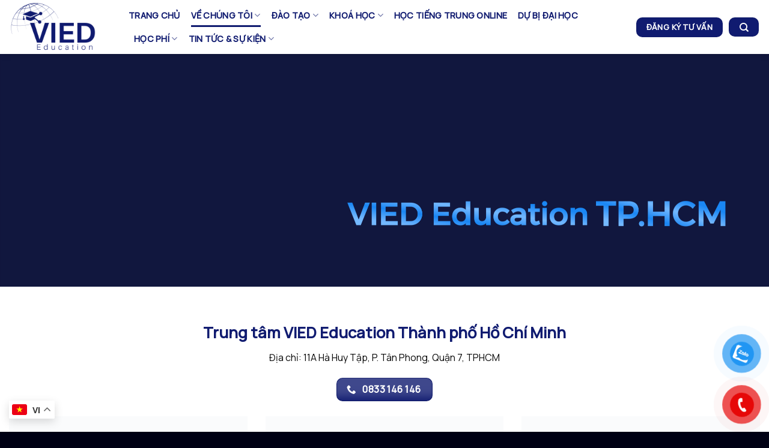

--- FILE ---
content_type: text/html; charset=UTF-8
request_url: https://vied.com.vn/ho-chi-minh/
body_size: 28242
content:
<!DOCTYPE html><html lang="vi" prefix="og: https://ogp.me/ns#" class="loading-site no-js"><head><script data-no-optimize="1">var litespeed_docref=sessionStorage.getItem("litespeed_docref");litespeed_docref&&(Object.defineProperty(document,"referrer",{get:function(){return litespeed_docref}}),sessionStorage.removeItem("litespeed_docref"));</script> <meta charset="UTF-8" /><link rel="preconnect" href="https://fonts.gstatic.com/" crossorigin /><link rel="profile" href="http://gmpg.org/xfn/11" /><link rel="pingback" href="https://vied.com.vn/xmlrpc.php" /> <script data-optimized="1" src="[data-uri]" defer></script> <meta name="viewport" content="width=device-width, initial-scale=1" /><title>Trung Tâm VIED Education Tại Thành phố Hồ Chí Minh - VIED Education</title><meta name="description" content="Trung tâm VIED Education tại Thành phố Hồ Chí Minh có Địa chỉ: 11A Hà Huy Tập, P. Tân Phong, Quận 7, TPHCM"/><meta name="robots" content="follow, index, max-snippet:-1, max-video-preview:-1, max-image-preview:large"/><link rel="canonical" href="https://vied.com.vn/ho-chi-minh/" /><meta property="og:locale" content="vi_VN" /><meta property="og:type" content="article" /><meta property="og:title" content="Trung Tâm VIED Education Tại Thành phố Hồ Chí Minh - VIED Education" /><meta property="og:description" content="Trung tâm VIED Education tại Thành phố Hồ Chí Minh có Địa chỉ: 11A Hà Huy Tập, P. Tân Phong, Quận 7, TPHCM" /><meta property="og:url" content="https://vied.com.vn/ho-chi-minh/" /><meta property="og:site_name" content="VIED Education" /><meta property="og:updated_time" content="2025-08-18T14:49:49+07:00" /><meta property="article:published_time" content="2023-02-10T12:11:34+07:00" /><meta property="article:modified_time" content="2025-08-18T14:49:49+07:00" /><meta name="twitter:card" content="summary_large_image" /><meta name="twitter:title" content="Trung Tâm VIED Education Tại Thành phố Hồ Chí Minh - VIED Education" /><meta name="twitter:description" content="Trung tâm VIED Education tại Thành phố Hồ Chí Minh có Địa chỉ: 11A Hà Huy Tập, P. Tân Phong, Quận 7, TPHCM" /><meta name="twitter:label1" content="Thời gian để đọc" /><meta name="twitter:data1" content="1 phút" /> <script type="application/ld+json" class="rank-math-schema-pro">{"@context":"https://schema.org","@graph":[{"@type":"Place","@id":"https://vied.com.vn/#place","geo":{"@type":"GeoCoordinates","latitude":"10.726296","longitude":"106.711643"},"hasMap":"https://www.google.com/maps/search/?api=1&amp;query=10.726296,106.711643","address":{"@type":"PostalAddress","streetAddress":"11A H\u00e0 Huy T\u1eadp, T\u00e2n Phong","addressLocality":"Qu\u1eadn 7","addressRegion":"Th\u00e0nh ph\u1ed1 H\u1ed3 Ch\u00ed Minh","postalCode":"700000","addressCountry":"Vi\u1ec7t Nam"}},{"@type":"Organization","@id":"https://vied.com.vn/#organization","name":"VIED Education","url":"https://vied.com.vn","email":"info@vied.com.vn","address":{"@type":"PostalAddress","streetAddress":"11A H\u00e0 Huy T\u1eadp, T\u00e2n Phong","addressLocality":"Qu\u1eadn 7","addressRegion":"Th\u00e0nh ph\u1ed1 H\u1ed3 Ch\u00ed Minh","postalCode":"700000","addressCountry":"Vi\u1ec7t Nam"},"logo":{"@type":"ImageObject","@id":"https://vied.com.vn/#logo","url":"https://vied.com.vn/wp-content/uploads/2023/01/logo-vied.png","contentUrl":"https://vied.com.vn/wp-content/uploads/2023/01/logo-vied.png","caption":"VIED Education","inLanguage":"vi","width":"376","height":"228"},"contactPoint":[{"@type":"ContactPoint","telephone":"0833 146 146","contactType":"customer support"}],"location":{"@id":"https://vied.com.vn/#place"}},{"@type":"WebSite","@id":"https://vied.com.vn/#website","url":"https://vied.com.vn","name":"VIED Education","alternateName":"Trung T\u00e2m Du H\u1ecdc &amp; \u0110\u00e0o T\u1ea1o Ti\u1ebfng Trung VIED Education","publisher":{"@id":"https://vied.com.vn/#organization"},"inLanguage":"vi"},{"@type":"WebPage","@id":"https://vied.com.vn/ho-chi-minh/#webpage","url":"https://vied.com.vn/ho-chi-minh/","name":"Trung T\u00e2m VIED Education T\u1ea1i Th\u00e0nh ph\u1ed1 H\u1ed3 Ch\u00ed Minh - VIED Education","datePublished":"2023-02-10T12:11:34+07:00","dateModified":"2025-08-18T14:49:49+07:00","isPartOf":{"@id":"https://vied.com.vn/#website"},"inLanguage":"vi"},{"@type":"Person","@id":"https://vied.com.vn/author/nvd/","name":"Admin","url":"https://vied.com.vn/author/nvd/","image":{"@type":"ImageObject","@id":"https://secure.gravatar.com/avatar/b74c8ae51c71728740fedb486ed1603e4e7a31ae1f14d02ea5e03d461b66ec1c?s=96&amp;d=mm&amp;r=g","url":"https://secure.gravatar.com/avatar/b74c8ae51c71728740fedb486ed1603e4e7a31ae1f14d02ea5e03d461b66ec1c?s=96&amp;d=mm&amp;r=g","caption":"Admin","inLanguage":"vi"},"sameAs":["https://vied.webdemo.amo.vn"],"worksFor":{"@id":"https://vied.com.vn/#organization"}},{"@type":"Article","headline":"Trung T\u00e2m VIED Education T\u1ea1i Th\u00e0nh ph\u1ed1 H\u1ed3 Ch\u00ed Minh - VIED Education","keywords":"C\u01a1 s\u1edf H\u1ed3 Ch\u00ed Minh VIED Education,H\u1ed3 Ch\u00ed Minh - VIED Education","datePublished":"2023-02-10T12:11:34+07:00","dateModified":"2025-08-18T14:49:49+07:00","author":{"@id":"https://vied.com.vn/author/nvd/","name":"Admin"},"publisher":{"@id":"https://vied.com.vn/#organization"},"description":"Trung t\u00e2m VIED Education t\u1ea1i Th\u00e0nh ph\u1ed1 H\u1ed3 Ch\u00ed Minh c\u00f3 \u0110\u1ecba ch\u1ec9: 11A H\u00e0 Huy T\u1eadp, P. T\u00e2n Phong, Qu\u1eadn 7, TPHCM","name":"Trung T\u00e2m VIED Education T\u1ea1i Th\u00e0nh ph\u1ed1 H\u1ed3 Ch\u00ed Minh - VIED Education","@id":"https://vied.com.vn/ho-chi-minh/#richSnippet","isPartOf":{"@id":"https://vied.com.vn/ho-chi-minh/#webpage"},"inLanguage":"vi","mainEntityOfPage":{"@id":"https://vied.com.vn/ho-chi-minh/#webpage"}}]}</script> <link rel='dns-prefetch' href='//fonts.googleapis.com' /><link href='https://fonts.gstatic.com' crossorigin rel='preconnect' /><link rel='prefetch' href='https://vied.com.vn/wp-content/themes/flatsome/assets/js/flatsome.js?ver=e1ad26bd5672989785e1' /><link rel='prefetch' href='https://vied.com.vn/wp-content/themes/flatsome/assets/js/chunk.slider.js?ver=3.19.9' /><link rel='prefetch' href='https://vied.com.vn/wp-content/themes/flatsome/assets/js/chunk.popups.js?ver=3.19.9' /><link rel='prefetch' href='https://vied.com.vn/wp-content/themes/flatsome/assets/js/chunk.tooltips.js?ver=3.19.9' /><link rel="alternate" type="application/rss+xml" title="Dòng thông tin VIED Education &raquo;" href="https://vied.com.vn/feed/" /><link rel="alternate" type="application/rss+xml" title="VIED Education &raquo; Dòng bình luận" href="https://vied.com.vn/comments/feed/" /><link rel="alternate" title="oNhúng (JSON)" type="application/json+oembed" href="https://vied.com.vn/wp-json/oembed/1.0/embed?url=https%3A%2F%2Fvied.com.vn%2Fho-chi-minh%2F" /><link rel="alternate" title="oNhúng (XML)" type="text/xml+oembed" href="https://vied.com.vn/wp-json/oembed/1.0/embed?url=https%3A%2F%2Fvied.com.vn%2Fho-chi-minh%2F&#038;format=xml" /><style id='wp-img-auto-sizes-contain-inline-css' type='text/css'>img:is([sizes=auto i],[sizes^="auto," i]){contain-intrinsic-size:3000px 1500px}</style> <script src="[data-uri]" defer></script><script data-optimized="1" src="https://vied.com.vn/wp-content/plugins/litespeed-cache/assets/js/webfontloader.min.js" defer></script> <style id='wp-emoji-styles-inline-css' type='text/css'>img.wp-smiley,img.emoji{display:inline!important;border:none!important;box-shadow:none!important;height:1em!important;width:1em!important;margin:0 0.07em!important;vertical-align:-0.1em!important;background:none!important;padding:0!important}</style><style id='wp-block-library-inline-css' type='text/css'>:root{--wp-block-synced-color:#7a00df;--wp-block-synced-color--rgb:122,0,223;--wp-bound-block-color:var(--wp-block-synced-color);--wp-editor-canvas-background:#ddd;--wp-admin-theme-color:#007cba;--wp-admin-theme-color--rgb:0,124,186;--wp-admin-theme-color-darker-10:#006ba1;--wp-admin-theme-color-darker-10--rgb:0,107,160.5;--wp-admin-theme-color-darker-20:#005a87;--wp-admin-theme-color-darker-20--rgb:0,90,135;--wp-admin-border-width-focus:2px}@media (min-resolution:192dpi){:root{--wp-admin-border-width-focus:1.5px}}.wp-element-button{cursor:pointer}:root .has-very-light-gray-background-color{background-color:#eee}:root .has-very-dark-gray-background-color{background-color:#313131}:root .has-very-light-gray-color{color:#eee}:root .has-very-dark-gray-color{color:#313131}:root .has-vivid-green-cyan-to-vivid-cyan-blue-gradient-background{background:linear-gradient(135deg,#00d084,#0693e3)}:root .has-purple-crush-gradient-background{background:linear-gradient(135deg,#34e2e4,#4721fb 50%,#ab1dfe)}:root .has-hazy-dawn-gradient-background{background:linear-gradient(135deg,#faaca8,#dad0ec)}:root .has-subdued-olive-gradient-background{background:linear-gradient(135deg,#fafae1,#67a671)}:root .has-atomic-cream-gradient-background{background:linear-gradient(135deg,#fdd79a,#004a59)}:root .has-nightshade-gradient-background{background:linear-gradient(135deg,#330968,#31cdcf)}:root .has-midnight-gradient-background{background:linear-gradient(135deg,#020381,#2874fc)}:root{--wp--preset--font-size--normal:16px;--wp--preset--font-size--huge:42px}.has-regular-font-size{font-size:1em}.has-larger-font-size{font-size:2.625em}.has-normal-font-size{font-size:var(--wp--preset--font-size--normal)}.has-huge-font-size{font-size:var(--wp--preset--font-size--huge)}.has-text-align-center{text-align:center}.has-text-align-left{text-align:left}.has-text-align-right{text-align:right}.has-fit-text{white-space:nowrap!important}#end-resizable-editor-section{display:none}.aligncenter{clear:both}.items-justified-left{justify-content:flex-start}.items-justified-center{justify-content:center}.items-justified-right{justify-content:flex-end}.items-justified-space-between{justify-content:space-between}.screen-reader-text{border:0;clip-path:inset(50%);height:1px;margin:-1px;overflow:hidden;padding:0;position:absolute;width:1px;word-wrap:normal!important}.screen-reader-text:focus{background-color:#ddd;clip-path:none;color:#444;display:block;font-size:1em;height:auto;left:5px;line-height:normal;padding:15px 23px 14px;text-decoration:none;top:5px;width:auto;z-index:100000}html :where(.has-border-color){border-style:solid}html :where([style*=border-top-color]){border-top-style:solid}html :where([style*=border-right-color]){border-right-style:solid}html :where([style*=border-bottom-color]){border-bottom-style:solid}html :where([style*=border-left-color]){border-left-style:solid}html :where([style*=border-width]){border-style:solid}html :where([style*=border-top-width]){border-top-style:solid}html :where([style*=border-right-width]){border-right-style:solid}html :where([style*=border-bottom-width]){border-bottom-style:solid}html :where([style*=border-left-width]){border-left-style:solid}html :where(img[class*=wp-image-]){height:auto;max-width:100%}:where(figure){margin:0 0 1em}html :where(.is-position-sticky){--wp-admin--admin-bar--position-offset:var(--wp-admin--admin-bar--height,0px)}@media screen and (max-width:600px){html :where(.is-position-sticky){--wp-admin--admin-bar--position-offset:0px}}</style><style id='global-styles-inline-css' type='text/css'>:root{--wp--preset--aspect-ratio--square:1;--wp--preset--aspect-ratio--4-3:4/3;--wp--preset--aspect-ratio--3-4:3/4;--wp--preset--aspect-ratio--3-2:3/2;--wp--preset--aspect-ratio--2-3:2/3;--wp--preset--aspect-ratio--16-9:16/9;--wp--preset--aspect-ratio--9-16:9/16;--wp--preset--color--black:#000000;--wp--preset--color--cyan-bluish-gray:#abb8c3;--wp--preset--color--white:#ffffff;--wp--preset--color--pale-pink:#f78da7;--wp--preset--color--vivid-red:#cf2e2e;--wp--preset--color--luminous-vivid-orange:#ff6900;--wp--preset--color--luminous-vivid-amber:#fcb900;--wp--preset--color--light-green-cyan:#7bdcb5;--wp--preset--color--vivid-green-cyan:#00d084;--wp--preset--color--pale-cyan-blue:#8ed1fc;--wp--preset--color--vivid-cyan-blue:#0693e3;--wp--preset--color--vivid-purple:#9b51e0;--wp--preset--color--primary:#101b70;--wp--preset--color--secondary:#ffffff;--wp--preset--color--success:#7a9c59;--wp--preset--color--alert:#b20000;--wp--preset--gradient--vivid-cyan-blue-to-vivid-purple:linear-gradient(135deg,rgb(6,147,227) 0%,rgb(155,81,224) 100%);--wp--preset--gradient--light-green-cyan-to-vivid-green-cyan:linear-gradient(135deg,rgb(122,220,180) 0%,rgb(0,208,130) 100%);--wp--preset--gradient--luminous-vivid-amber-to-luminous-vivid-orange:linear-gradient(135deg,rgb(252,185,0) 0%,rgb(255,105,0) 100%);--wp--preset--gradient--luminous-vivid-orange-to-vivid-red:linear-gradient(135deg,rgb(255,105,0) 0%,rgb(207,46,46) 100%);--wp--preset--gradient--very-light-gray-to-cyan-bluish-gray:linear-gradient(135deg,rgb(238,238,238) 0%,rgb(169,184,195) 100%);--wp--preset--gradient--cool-to-warm-spectrum:linear-gradient(135deg,rgb(74,234,220) 0%,rgb(151,120,209) 20%,rgb(207,42,186) 40%,rgb(238,44,130) 60%,rgb(251,105,98) 80%,rgb(254,248,76) 100%);--wp--preset--gradient--blush-light-purple:linear-gradient(135deg,rgb(255,206,236) 0%,rgb(152,150,240) 100%);--wp--preset--gradient--blush-bordeaux:linear-gradient(135deg,rgb(254,205,165) 0%,rgb(254,45,45) 50%,rgb(107,0,62) 100%);--wp--preset--gradient--luminous-dusk:linear-gradient(135deg,rgb(255,203,112) 0%,rgb(199,81,192) 50%,rgb(65,88,208) 100%);--wp--preset--gradient--pale-ocean:linear-gradient(135deg,rgb(255,245,203) 0%,rgb(182,227,212) 50%,rgb(51,167,181) 100%);--wp--preset--gradient--electric-grass:linear-gradient(135deg,rgb(202,248,128) 0%,rgb(113,206,126) 100%);--wp--preset--gradient--midnight:linear-gradient(135deg,rgb(2,3,129) 0%,rgb(40,116,252) 100%);--wp--preset--font-size--small:13px;--wp--preset--font-size--medium:20px;--wp--preset--font-size--large:36px;--wp--preset--font-size--x-large:42px;--wp--preset--spacing--20:0.44rem;--wp--preset--spacing--30:0.67rem;--wp--preset--spacing--40:1rem;--wp--preset--spacing--50:1.5rem;--wp--preset--spacing--60:2.25rem;--wp--preset--spacing--70:3.38rem;--wp--preset--spacing--80:5.06rem;--wp--preset--shadow--natural:6px 6px 9px rgba(0, 0, 0, 0.2);--wp--preset--shadow--deep:12px 12px 50px rgba(0, 0, 0, 0.4);--wp--preset--shadow--sharp:6px 6px 0px rgba(0, 0, 0, 0.2);--wp--preset--shadow--outlined:6px 6px 0px -3px rgb(255, 255, 255), 6px 6px rgb(0, 0, 0);--wp--preset--shadow--crisp:6px 6px 0px rgb(0, 0, 0)}:where(body){margin:0}.wp-site-blocks>.alignleft{float:left;margin-right:2em}.wp-site-blocks>.alignright{float:right;margin-left:2em}.wp-site-blocks>.aligncenter{justify-content:center;margin-left:auto;margin-right:auto}:where(.is-layout-flex){gap:.5em}:where(.is-layout-grid){gap:.5em}.is-layout-flow>.alignleft{float:left;margin-inline-start:0;margin-inline-end:2em}.is-layout-flow>.alignright{float:right;margin-inline-start:2em;margin-inline-end:0}.is-layout-flow>.aligncenter{margin-left:auto!important;margin-right:auto!important}.is-layout-constrained>.alignleft{float:left;margin-inline-start:0;margin-inline-end:2em}.is-layout-constrained>.alignright{float:right;margin-inline-start:2em;margin-inline-end:0}.is-layout-constrained>.aligncenter{margin-left:auto!important;margin-right:auto!important}.is-layout-constrained>:where(:not(.alignleft):not(.alignright):not(.alignfull)){margin-left:auto!important;margin-right:auto!important}body .is-layout-flex{display:flex}.is-layout-flex{flex-wrap:wrap;align-items:center}.is-layout-flex>:is(*,div){margin:0}body .is-layout-grid{display:grid}.is-layout-grid>:is(*,div){margin:0}body{padding-top:0;padding-right:0;padding-bottom:0;padding-left:0}a:where(:not(.wp-element-button)){text-decoration:none}:root :where(.wp-element-button,.wp-block-button__link){background-color:#32373c;border-width:0;color:#fff;font-family:inherit;font-size:inherit;font-style:inherit;font-weight:inherit;letter-spacing:inherit;line-height:inherit;padding-top:calc(0.667em + 2px);padding-right:calc(1.333em + 2px);padding-bottom:calc(0.667em + 2px);padding-left:calc(1.333em + 2px);text-decoration:none;text-transform:inherit}.has-black-color{color:var(--wp--preset--color--black)!important}.has-cyan-bluish-gray-color{color:var(--wp--preset--color--cyan-bluish-gray)!important}.has-white-color{color:var(--wp--preset--color--white)!important}.has-pale-pink-color{color:var(--wp--preset--color--pale-pink)!important}.has-vivid-red-color{color:var(--wp--preset--color--vivid-red)!important}.has-luminous-vivid-orange-color{color:var(--wp--preset--color--luminous-vivid-orange)!important}.has-luminous-vivid-amber-color{color:var(--wp--preset--color--luminous-vivid-amber)!important}.has-light-green-cyan-color{color:var(--wp--preset--color--light-green-cyan)!important}.has-vivid-green-cyan-color{color:var(--wp--preset--color--vivid-green-cyan)!important}.has-pale-cyan-blue-color{color:var(--wp--preset--color--pale-cyan-blue)!important}.has-vivid-cyan-blue-color{color:var(--wp--preset--color--vivid-cyan-blue)!important}.has-vivid-purple-color{color:var(--wp--preset--color--vivid-purple)!important}.has-primary-color{color:var(--wp--preset--color--primary)!important}.has-secondary-color{color:var(--wp--preset--color--secondary)!important}.has-success-color{color:var(--wp--preset--color--success)!important}.has-alert-color{color:var(--wp--preset--color--alert)!important}.has-black-background-color{background-color:var(--wp--preset--color--black)!important}.has-cyan-bluish-gray-background-color{background-color:var(--wp--preset--color--cyan-bluish-gray)!important}.has-white-background-color{background-color:var(--wp--preset--color--white)!important}.has-pale-pink-background-color{background-color:var(--wp--preset--color--pale-pink)!important}.has-vivid-red-background-color{background-color:var(--wp--preset--color--vivid-red)!important}.has-luminous-vivid-orange-background-color{background-color:var(--wp--preset--color--luminous-vivid-orange)!important}.has-luminous-vivid-amber-background-color{background-color:var(--wp--preset--color--luminous-vivid-amber)!important}.has-light-green-cyan-background-color{background-color:var(--wp--preset--color--light-green-cyan)!important}.has-vivid-green-cyan-background-color{background-color:var(--wp--preset--color--vivid-green-cyan)!important}.has-pale-cyan-blue-background-color{background-color:var(--wp--preset--color--pale-cyan-blue)!important}.has-vivid-cyan-blue-background-color{background-color:var(--wp--preset--color--vivid-cyan-blue)!important}.has-vivid-purple-background-color{background-color:var(--wp--preset--color--vivid-purple)!important}.has-primary-background-color{background-color:var(--wp--preset--color--primary)!important}.has-secondary-background-color{background-color:var(--wp--preset--color--secondary)!important}.has-success-background-color{background-color:var(--wp--preset--color--success)!important}.has-alert-background-color{background-color:var(--wp--preset--color--alert)!important}.has-black-border-color{border-color:var(--wp--preset--color--black)!important}.has-cyan-bluish-gray-border-color{border-color:var(--wp--preset--color--cyan-bluish-gray)!important}.has-white-border-color{border-color:var(--wp--preset--color--white)!important}.has-pale-pink-border-color{border-color:var(--wp--preset--color--pale-pink)!important}.has-vivid-red-border-color{border-color:var(--wp--preset--color--vivid-red)!important}.has-luminous-vivid-orange-border-color{border-color:var(--wp--preset--color--luminous-vivid-orange)!important}.has-luminous-vivid-amber-border-color{border-color:var(--wp--preset--color--luminous-vivid-amber)!important}.has-light-green-cyan-border-color{border-color:var(--wp--preset--color--light-green-cyan)!important}.has-vivid-green-cyan-border-color{border-color:var(--wp--preset--color--vivid-green-cyan)!important}.has-pale-cyan-blue-border-color{border-color:var(--wp--preset--color--pale-cyan-blue)!important}.has-vivid-cyan-blue-border-color{border-color:var(--wp--preset--color--vivid-cyan-blue)!important}.has-vivid-purple-border-color{border-color:var(--wp--preset--color--vivid-purple)!important}.has-primary-border-color{border-color:var(--wp--preset--color--primary)!important}.has-secondary-border-color{border-color:var(--wp--preset--color--secondary)!important}.has-success-border-color{border-color:var(--wp--preset--color--success)!important}.has-alert-border-color{border-color:var(--wp--preset--color--alert)!important}.has-vivid-cyan-blue-to-vivid-purple-gradient-background{background:var(--wp--preset--gradient--vivid-cyan-blue-to-vivid-purple)!important}.has-light-green-cyan-to-vivid-green-cyan-gradient-background{background:var(--wp--preset--gradient--light-green-cyan-to-vivid-green-cyan)!important}.has-luminous-vivid-amber-to-luminous-vivid-orange-gradient-background{background:var(--wp--preset--gradient--luminous-vivid-amber-to-luminous-vivid-orange)!important}.has-luminous-vivid-orange-to-vivid-red-gradient-background{background:var(--wp--preset--gradient--luminous-vivid-orange-to-vivid-red)!important}.has-very-light-gray-to-cyan-bluish-gray-gradient-background{background:var(--wp--preset--gradient--very-light-gray-to-cyan-bluish-gray)!important}.has-cool-to-warm-spectrum-gradient-background{background:var(--wp--preset--gradient--cool-to-warm-spectrum)!important}.has-blush-light-purple-gradient-background{background:var(--wp--preset--gradient--blush-light-purple)!important}.has-blush-bordeaux-gradient-background{background:var(--wp--preset--gradient--blush-bordeaux)!important}.has-luminous-dusk-gradient-background{background:var(--wp--preset--gradient--luminous-dusk)!important}.has-pale-ocean-gradient-background{background:var(--wp--preset--gradient--pale-ocean)!important}.has-electric-grass-gradient-background{background:var(--wp--preset--gradient--electric-grass)!important}.has-midnight-gradient-background{background:var(--wp--preset--gradient--midnight)!important}.has-small-font-size{font-size:var(--wp--preset--font-size--small)!important}.has-medium-font-size{font-size:var(--wp--preset--font-size--medium)!important}.has-large-font-size{font-size:var(--wp--preset--font-size--large)!important}.has-x-large-font-size{font-size:var(--wp--preset--font-size--x-large)!important}</style><link data-optimized="1" rel='stylesheet' id='contact-form-7-css' href='https://vied.com.vn/wp-content/litespeed/css/439f897f87f969f2604d3aa71858d6af.css?ver=5099e' type='text/css' media='all' /><style id='contact-form-7-inline-css' type='text/css'>.wpcf7 .wpcf7-recaptcha iframe{margin-bottom:0}.wpcf7 .wpcf7-recaptcha[data-align="center"]>div{margin:0 auto}.wpcf7 .wpcf7-recaptcha[data-align="right"]>div{margin:0 0 0 auto}</style><link data-optimized="1" rel='stylesheet' id='kk-star-ratings-css' href='https://vied.com.vn/wp-content/litespeed/css/b691ffc96df1adf6b9390a9b85111fcc.css?ver=c3e3b' type='text/css' media='all' /><link data-optimized="1" rel='stylesheet' id='pzf-style-css' href='https://vied.com.vn/wp-content/litespeed/css/8f81318317e83ebd188b8cc9cfe2947c.css?ver=831a4' type='text/css' media='all' /><link data-optimized="1" rel='stylesheet' id='flatsome-main-css' href='https://vied.com.vn/wp-content/litespeed/css/151753824de6eb0cc8ed359b509981d6.css?ver=66e47' type='text/css' media='all' /><style id='flatsome-main-inline-css' type='text/css'>@font-face{font-family:"fl-icons";font-display:block;src:url(https://vied.com.vn/wp-content/themes/flatsome/assets/css/icons/fl-icons.eot?v=3.19.9);src:url(https://vied.com.vn/wp-content/themes/flatsome/assets/css/icons/fl-icons.eot#iefix?v=3.19.9) format("embedded-opentype"),url(https://vied.com.vn/wp-content/themes/flatsome/assets/css/icons/fl-icons.woff2?v=3.19.9) format("woff2"),url(https://vied.com.vn/wp-content/themes/flatsome/assets/css/icons/fl-icons.ttf?v=3.19.9) format("truetype"),url(https://vied.com.vn/wp-content/themes/flatsome/assets/css/icons/fl-icons.woff?v=3.19.9) format("woff"),url(https://vied.com.vn/wp-content/themes/flatsome/assets/css/icons/fl-icons.svg?v=3.19.9#fl-icons) format("svg")}</style><link data-optimized="1" rel='stylesheet' id='flatsome-style-css' href='https://vied.com.vn/wp-content/litespeed/css/afdcd6062989ee3aa32454bc97118006.css?ver=f29ef' type='text/css' media='all' /> <script type="text/javascript" src="https://vied.com.vn/wp-includes/js/jquery/jquery.min.js?ver=3.7.1" id="jquery-core-js"></script> <script data-optimized="1" type="text/javascript" src="https://vied.com.vn/wp-content/litespeed/js/16e089667db6e21f11c832fb44b3840e.js?ver=47d84" id="jquery-migrate-js" defer data-deferred="1"></script> <link rel="https://api.w.org/" href="https://vied.com.vn/wp-json/" /><link rel="alternate" title="JSON" type="application/json" href="https://vied.com.vn/wp-json/wp/v2/pages/461" /><link rel="EditURI" type="application/rsd+xml" title="RSD" href="https://vied.com.vn/xmlrpc.php?rsd" /><meta name="generator" content="WordPress 6.9" /><link rel='shortlink' href='https://vied.com.vn/?p=461' /> <script type="application/ld+json">{
    "@context": "https://schema.org",
    "@type": "LocalBusiness",
"name": "VIED Education",
"alternatename":"Trung Tâm Du Học & Đào Tạo Tiếng Trung VIED Education",
    "image": "https://vied.com.vn/wp-content/uploads/2023/01/logo-vied.png",
    "@id": "http://vied.com.vn/",
    "additionalType": 
      "https://vi.wikipedia.org/wiki/Du_h%E1%BB%8Dc",
    "mainEntityOfPage":"https://www.google.com/maps?cid=18029143225254938325",
    "areaServed": {
      "@type": "City",
      "name": "Thành Phố Hồ Chí Minh",
      "url": [
        "https://vi.wikipedia.org/wiki/Du_h%E1%BB%8Dc",
        "https://vi.wikipedia.org/wiki/Ti%E1%BA%BFng_Trung_Qu%E1%BB%91c"
      ]
    },
    "description": "Trung Tâm Du học Và Đào Tạo Tiếng Trung VIED Education có đội ngũ giảng viên tốt nghiệp các bằng tiến sỹ, thạc sỹ được đào tạo dày dặn kinh nghiệm và giảng viên tại các trường đại học lớn. VIED Education cung cấp các khóa học tiếng Trung cho trẻ em, tiếng Trung giao tiếp, tiếng Trung thương mại, tiếng Trung du học hàng đầu tại khu vực TP HCM, Việt Nam.
    Ngoài ra, VIED Education là Trung tâm uy tín hàng đầu Việt Nam trong lĩnh vực tư vấn, định hướng du học và nghiên cứu phân luồng giáo dục.",
    "paymentAccepted":"Cash, Visa, Mastercard, American Express, Debit, PayPal, Apple Pay",
    "sameAs": [
    "https://www.facebook.com/vied.education/",
    "https://www.pinterest.com/viededucation/",
    "https://www.linkedin.com/in/viededucation/",
    "https://en.gravatar.com/viededucation",
    "https://www.youtube.com/@viededucation6390",
    "https://twitter.com/viededucation"
    ],
    "hasMap":"https://www.google.com/maps?cid=18029143225254938325",
    "email":"info@vied.com.vn",
    "telephone": "0833 146 146",
    "priceRange": "99.000 - 9.000.000",
    "foundingDate": "2016",
    "founders": [{
      "@type": "Person",
      "name": "Bùi Quỳnh Vân",
      "jobTitle": "Founder",
      "worksFor": "Trung Tâm Du Học Và Đào Tạo Tiếng Trung VIED Education",
      "sameAs": [
       ""
      ]
    }],
    "address": {
      "@type": "PostalAddress",
      "streetAddress": "11A Hà Huy Tập, Phường Tân Phong, Quận 7",
      "addressLocality": "Thành Phố Hồ Chí Minh",
      "addressRegion": "Việt Nam",
      "postalCode": "700000",
      "addressCountry": "VN"
    },
    "contactPoint": [{
      "@type": "ContactPoint",
      "contactType": "Customer Support",
      "telephone": "0833 146 146",
      "email": "info@vied.com.vn"
    }],
    "geo": {
      "@type":"GeoCircle",
      "geoMidpoint": {
        "@type": "GeoCoordinates",
        "latitude": "107.261.707",
        "longitude": "1.067.120.745"
      },
    "geoRadius":"12000"
    },
    "openingHoursSpecification": [{
      "@type": "OpeningHoursSpecification",
      "dayOfWeek": [
        "Monday",
        "Tuesday",
        "Wednesday",
        "Thursday",
        "Friday",
        "Saturday",
        "Sunday"
      ],
      "opens": "08:00",
      "closes":"20:00"
      }
    ]
  }</script> <meta name="google-site-verification" content="U6YKVjHNW8dT3Cdam277MIVXw5UHDNevSoQtjC3ocbM" /><meta name='dmca-site-verification' content='cVBYNXRJbG1UdjAvMUl5V01mb3diQT090' /> <script data-optimized="1" src="[data-uri]" defer></script> <noscript><img height="1" width="1" style="display:none"
src="https://www.facebook.com/tr?id=1013437800427182&ev=PageView&noscript=1"
/></noscript> <script>(function(w,d,s,l,i){w[l]=w[l]||[];w[l].push({'gtm.start':
new Date().getTime(),event:'gtm.js'});var f=d.getElementsByTagName(s)[0],
j=d.createElement(s),dl=l!='dataLayer'?'&l='+l:'';j.async=true;j.src=
'https://www.googletagmanager.com/gtm.js?id='+i+dl;f.parentNode.insertBefore(j,f);
})(window,document,'script','dataLayer','GTM-KKXC2TJ');</script>  <script src="https://www.googletagmanager.com/gtag/js?id=G-770FQR72J0" defer data-deferred="1"></script> <script src="[data-uri]" defer></script><link rel="icon" href="https://vied.com.vn/wp-content/uploads/2023/01/d02a42d9cb3dec9320e5f550278911c7-150x150.png" sizes="32x32" /><link rel="icon" href="https://vied.com.vn/wp-content/uploads/2023/01/d02a42d9cb3dec9320e5f550278911c7-300x300.png" sizes="192x192" /><link rel="apple-touch-icon" href="https://vied.com.vn/wp-content/uploads/2023/01/d02a42d9cb3dec9320e5f550278911c7-300x300.png" /><meta name="msapplication-TileImage" content="https://vied.com.vn/wp-content/uploads/2023/01/d02a42d9cb3dec9320e5f550278911c7-300x300.png" /><style id="custom-css" type="text/css">:root{--primary-color:#101b70;--fs-color-primary:#101b70;--fs-color-secondary:#ffffff;--fs-color-success:#7a9c59;--fs-color-alert:#b20000;--fs-experimental-link-color:#02498c;--fs-experimental-link-color-hover:#111}.tooltipster-base{--tooltip-color:#fff;--tooltip-bg-color:#000}.off-canvas-right .mfp-content,.off-canvas-left .mfp-content{--drawer-width:300px}.container-width,.full-width .ubermenu-nav,.container,.row{max-width:1370px}.row.row-collapse{max-width:1340px}.row.row-small{max-width:1362.5px}.row.row-large{max-width:1400px}.header-main{height:90px}#logo img{max-height:90px}#logo{width:169px}.header-bottom{min-height:10px}.header-top{min-height:20px}.transparent .header-main{height:30px}.transparent #logo img{max-height:30px}.has-transparent+.page-title:first-of-type,.has-transparent+#main>.page-title,.has-transparent+#main>div>.page-title,.has-transparent+#main .page-header-wrapper:first-of-type .page-title{padding-top:30px}.header.show-on-scroll,.stuck .header-main{height:70px!important}.stuck #logo img{max-height:70px!important}.search-form{width:100%}.header-bg-color{background-color:#fff}.header-bottom{background-color:#f1f1f1}.header-main .nav>li>a{line-height:16px}@media (max-width:549px){.header-main{height:70px}#logo img{max-height:70px}}body{color:#0a0a0a}h1,h2,h3,h4,h5,h6,.heading-font{color:#101b70}body{font-size:100%}@media screen and (max-width:549px){body{font-size:100%}}body{font-family:Manrope,sans-serif}body{font-weight:400;font-style:normal}.nav>li>a{font-family:Manrope,sans-serif}.mobile-sidebar-levels-2 .nav>li>ul>li>a{font-family:Manrope,sans-serif}.nav>li>a,.mobile-sidebar-levels-2 .nav>li>ul>li>a{font-weight:500;font-style:normal}h1,h2,h3,h4,h5,h6,.heading-font,.off-canvas-center .nav-sidebar.nav-vertical>li>a{font-family:Manrope,sans-serif}h1,h2,h3,h4,h5,h6,.heading-font,.banner h1,.banner h2{font-weight:400;font-style:normal}.alt-font{font-family:"Dancing Script",sans-serif}.alt-font{font-weight:400!important;font-style:normal!important}.header:not(.transparent) .header-nav-main.nav>li>a{color:#101b70}input[type='submit'],input[type="button"],button:not(.icon),.button:not(.icon){border-radius:10px!important}.footer-1{background-color:#101b70}.footer-2{background-color:#101b70}.absolute-footer,html{background-color:#000114}.nav-vertical-fly-out>li+li{border-top-width:1px;border-top-style:solid}.label-new.menu-item>a:after{content:"Mới"}.label-hot.menu-item>a:after{content:"Nổi bật"}.label-sale.menu-item>a:after{content:"Giảm giá"}.label-popular.menu-item>a:after{content:"Phổ biến"}</style><style type="text/css" id="wp-custom-css">.nav-dropdown .menu-item-has-children>a,.nav-dropdown .nav-dropdown-col>a{font-size:.88em}.tes-ielts .star-rating span:before{color:#0f1b6f!important}.img-dac-quyen .img-inner{border-radius:100%;padding:50px}.content-ielts::after{content:"";display:block;width:100%;height:15px;background:url(https://vied.com.vn/wp-content/uploads/2024/03/e51476c36960a7fc217179048fac564a.png);background-size:contain;background-repeat:no-repeat;background-position:center center;position:absolute;left:0;top:42px}.icon-ie img{height:50px;object-fit:fill}.ebook table td{border:1px solid #000;color:#000;text-align:center}.doi-ngu .image-cover{background-color:#fff}.doi-ngu .image-cover img{padding:5px;border-radius:100px;border:2px solid #b9bdb8}.category-social-media .entry-image{display:none!important}.type-post{margin-bottom:0}.type-post .entry-content{padding-bottom:0}#comments{display:none}.dks{margin-bottom:15px}.ks .wpcf7-list-item{display:inline}.ks input[type=checkbox]{margin-bottom:0}.kt .wpcf7-list-item{display:inline}.kt input[type=checkbox]{margin-bottom:0}.private-icon{text-align:center;border:2px solid orange;border-radius:10px;margin:0 auto;padding:10px 20px}.lightbox-content{border-radius:10px}ul.cus{list-style:none}ul.cus li{margin-left:0!important}ul.cus li:before{content:'✓';margin-right:5px;border:1px solid orange;border-radius:100%;background-color:orange;color:#fff;font-weight:700;padding:2px 5px}ul.cus2{list-style:none}ul.cus2 li{margin-left:0!important}ul.cus2 li:before{content:'X';margin-right:5px;border:1px solid orange;border-radius:100%;background-color:orange;color:#fff;font-weight:700;padding:2px 5px}.off-canvas:not(.off-canvas-center) .nav-vertical li>a{font-weight:700;color:#000}#wpcf7-f208-p11-o1 b{font-size:15px!important}.row-ttte .col-inner{min-height:320px!important}.wpcf7-response-output{margin:0!important}table td{font-size:16px}.footer-1{padding-top:70px}.fix-height-gv .box-text{min-height:365px;border-bottom-left-radius:10px;border-bottom-right-radius:10px}.fix-height-gv .box-image{border-top-left-radius:10px;border-top-right-radius:10px}.radius .bg-fill{border-radius:10px}textarea{min-height:60px;border-radius:10px}input[type="text"],input[type=email],select{border-radius:10px}span[data-name=object],span[data-name=target],span[data-name=location],span[data-name=timelearn]{border:1px solid #ddd;padding-top:8px;padding-left:10px;border-radius:10px}.object input[type=checkbox],.target input[type=checkbox],.location input[type=checkbox],.timelearn input[type=checkbox]{margin-bottom:0}input[type=checkbox]{-ms-transform:scale(1.2);-moz-transform:scale(1.2);-webkit-transform:scale(1.2);-o-transform:scale(1.2);transform:scale(1.2);margin-right:5px}.header-button .icon{border-radius:10px;width:50px}.header-search-dropdown{margin-left:0!important}.search-field{border-radius:10px!important}.tes .star-rating{margin-left:auto}.header-nav-main.nav>li>a{font-weight:700}.radius{border-radius:10px!important}.left-line{border-left:5px solid;padding-left:10px}.imgbox-home .box-image{border-radius:10px;border:3px solid #fff}.imgbox-home .box-text{width:70%;padding-bottom:10px;margin:0 auto;position:relative;top:-25px;border-radius:10px}.imgbox-home2 .box-image{border-radius:10px;border:2px solid #101b70}.imgbox-home2 .box-text{width:95%;padding-bottom:10px;margin:0 auto;position:relative;top:-25px;border-radius:10px;border:1px solid #101b70}.imgbox-home31 .box-image{border-radius:10px;border:1px solid #101b70;border-top-left-radius:100px}.imgbox-home32 .box-image{border-radius:10px;border:1px solid #101b70;border-top-right-radius:100px}.imgbox-home33 .box-image{border-radius:10px;border:1px solid #101b70;border-bottom-left-radius:100px}.imgbox-home34 .box-image{border-radius:10px;border:1px solid #101b70;border-bottom-right-radius:100px}.rowab{position:absolute;top:350px;max-width:100%!important}.radius{border-radius:10px!important}.radius img{border-radius:10px!important}.radius .img-inner{border-radius:10px!important}.nav-dropdown-has-shadow .nav-dropdown{border-radius:10px!important}</style></head><body class="wp-singular page-template page-template-page-blank page-template-page-blank-php page page-id-461 wp-theme-flatsome wp-child-theme-flatsome-child header-shadow lightbox nav-dropdown-has-arrow nav-dropdown-has-shadow"><noscript><iframe data-lazyloaded="1" src="about:blank" data-src="https://www.googletagmanager.com/ns.html?id=GTM-KKXC2TJ"
height="0" width="0" style="display:none;visibility:hidden"></iframe><noscript><iframe src="https://www.googletagmanager.com/ns.html?id=GTM-KKXC2TJ"
height="0" width="0" style="display:none;visibility:hidden"></iframe></noscript></noscript><a class="skip-link screen-reader-text" href="#main">Bỏ qua nội dung</a><div id="wrapper"><header id="header" class="header header-full-width has-sticky sticky-jump"><div class="header-wrapper"><div id="masthead" class="header-main "><div class="header-inner flex-row container logo-left medium-logo-center" role="navigation"><div id="logo" class="flex-col logo"><a href="https://vied.com.vn/" title="VIED Education" rel="home">
<img width="376" height="228" src="https://vied.com.vn/wp-content/uploads/2023/01/logo-vied.png" class="header_logo header-logo" alt="VIED Education"/><img  width="376" height="228" src="https://vied.com.vn/wp-content/uploads/2023/01/logo-vied.png" class="header-logo-dark" alt="VIED Education"/></a></div><div class="flex-col show-for-medium flex-left"><ul class="mobile-nav nav nav-left "><li class="nav-icon has-icon"><div class="header-button">		<a href="#" data-open="#main-menu" data-pos="left" data-bg="main-menu-overlay" data-color="" class="icon primary button round is-small" aria-label="Menu" aria-controls="main-menu" aria-expanded="false"><i class="icon-menu" ></i>
</a></div></li></ul></div><div class="flex-col hide-for-medium flex-left
flex-grow"><ul class="header-nav header-nav-main nav nav-left  nav-line-bottom nav-size-medium nav-spacing-medium nav-uppercase" ><li id="menu-item-3157" class="menu-item menu-item-type-post_type menu-item-object-page menu-item-home menu-item-3157 menu-item-design-default"><a href="https://vied.com.vn/" class="nav-top-link">Trang chủ</a></li><li id="menu-item-170" class="menu-item menu-item-type-custom menu-item-object-custom current-menu-ancestor menu-item-has-children menu-item-170 active menu-item-design-default has-dropdown"><a href="/gioi-thieu/" class="nav-top-link" aria-expanded="false" aria-haspopup="menu">Về chúng tôi<i class="icon-angle-down" ></i></a><ul class="sub-menu nav-dropdown nav-dropdown-default"><li id="menu-item-3142" class="menu-item menu-item-type-custom menu-item-object-custom current-menu-ancestor current-menu-parent menu-item-has-children menu-item-3142 active nav-dropdown-col"><a href="#">Giới thiệu chung</a><ul class="sub-menu nav-column nav-dropdown-default"><li id="menu-item-3141" class="menu-item menu-item-type-post_type menu-item-object-page menu-item-3141"><a href="https://vied.com.vn/gioi-thieu/">VIED Education</a></li><li id="menu-item-3140" class="menu-item menu-item-type-post_type menu-item-object-page menu-item-3140"><a href="https://vied.com.vn/doi-ngu-giang-vien/">Đội ngũ giảng viên</a></li><li id="menu-item-4461" class="menu-item menu-item-type-custom menu-item-object-custom current-menu-item menu-item-4461 active"><a href="https://vied.com.vn/ho-chi-minh/" aria-current="page">Cơ sở vật chất</a></li></ul></li><li id="menu-item-173" class="menu-item menu-item-type-custom menu-item-object-custom current-menu-ancestor current-menu-parent menu-item-has-children menu-item-173 active nav-dropdown-col"><a href="#">Các trung tâm</a><ul class="sub-menu nav-column nav-dropdown-default"><li id="menu-item-438" class="menu-item menu-item-type-custom menu-item-object-custom menu-item-438"><a href="/ha-noi/">Hà Nội</a></li><li id="menu-item-439" class="menu-item menu-item-type-custom menu-item-object-custom current-menu-item menu-item-439 active"><a href="/ho-chi-minh/" aria-current="page">Hồ Chí Minh</a></li></ul></li></ul></li><li id="menu-item-3150" class="menu-item menu-item-type-custom menu-item-object-custom menu-item-has-children menu-item-3150 menu-item-design-default has-dropdown"><a href="#" class="nav-top-link" aria-expanded="false" aria-haspopup="menu">Đào tạo<i class="icon-angle-down" ></i></a><ul class="sub-menu nav-dropdown nav-dropdown-default"><li id="menu-item-3161" class="hidden menu-item menu-item-type-custom menu-item-object-custom menu-item-has-children menu-item-3161 nav-dropdown-col"><a href="#">Chương trình đào tạo</a><ul class="sub-menu nav-column nav-dropdown-default"><li id="menu-item-236" class="menu-item menu-item-type-custom menu-item-object-custom menu-item-236"><a href="/hoc-tieng-trung/">Học tiếng Trung</a></li><li id="menu-item-3149" class="menu-item menu-item-type-post_type menu-item-object-page menu-item-3149"><a href="https://vied.com.vn/quyen-loi-hoc-vien/">Quyền lợi học viên</a></li><li id="menu-item-3156" class="menu-item menu-item-type-post_type menu-item-object-page menu-item-3156"><a href="https://vied.com.vn/phuong-phap-hoc/">Phương pháp học</a></li></ul></li><li id="menu-item-1929" class="menu-item menu-item-type-post_type menu-item-object-page menu-item-1929"><a href="https://vied.com.vn/dang-ky-hoc-trai-nghiem/">Đăng ký học trải nghiệm</a></li><li id="menu-item-1030" class="menu-item menu-item-type-post_type menu-item-object-page menu-item-1030"><a href="https://vied.com.vn/kiem-tra-trinh-do/">Kiểm tra trình độ</a></li><li id="menu-item-1006" class="menu-item menu-item-type-post_type menu-item-object-page menu-item-1006"><a href="https://vied.com.vn/khao-sat-truoc-khoa-hoc/">Khảo sát trước khoá học</a></li><li id="menu-item-176" class="menu-item menu-item-type-custom menu-item-object-custom menu-item-176"><a href="/e-book/">E-Book</a></li></ul></li><li id="menu-item-171" class="menu-item menu-item-type-custom menu-item-object-custom menu-item-has-children menu-item-171 menu-item-design-custom-size has-dropdown"><a href="#" class="nav-top-link" aria-expanded="false" aria-haspopup="menu">Khoá học<i class="icon-angle-down" ></i></a><style>#menu-item-171>.nav-dropdown{width:350px}</style><ul class="sub-menu nav-dropdown nav-dropdown-default"><li id="menu-item-493" class="menu-item menu-item-type-post_type menu-item-object-page menu-item-493"><a href="https://vied.com.vn/khoa-hoc/tieng-trung-tre-em-panda/">Tiếng Trung trẻ em (Panda)</a></li><li id="menu-item-897" class="menu-item menu-item-type-post_type menu-item-object-page menu-item-897"><a href="https://vied.com.vn/khoa-hoc/tieng-trung-giao-tiep/">Tiếng Trung giao tiếp</a></li><li id="menu-item-494" class="menu-item menu-item-type-post_type menu-item-object-page menu-item-494"><a href="https://vied.com.vn/khoa-hoc/tieng-trung-thuong-mai-chenggong/">Tiếng Trung thương mại (chenggong)</a></li><li id="menu-item-491" class="menu-item menu-item-type-post_type menu-item-object-page menu-item-491"><a href="https://vied.com.vn/khoa-hoc/tieng-trung-du-hoc-xintiandi/">Tiếng Trung du học (xintiandi)</a></li><li id="menu-item-3668" class="menu-item menu-item-type-post_type menu-item-object-page menu-item-3668"><a href="https://vied.com.vn/khoa-hoc/tieng-trung-doanh-nghiep/">Tiếng Trung Doanh nghiệp</a></li><li id="menu-item-3771" class="hidden menu-item menu-item-type-post_type menu-item-object-page menu-item-3771"><a href="https://vied.com.vn/khoa-hoc-chinh-phuc-ielts/">Khoá học Chinh phục IELTS</a></li><li id="menu-item-4386" class="hidden menu-item menu-item-type-post_type menu-item-object-page menu-item-4386"><a href="https://vied.com.vn/khoa-hoc-tieng-viet/">Khoá học Tiếng Việt</a></li></ul></li><li id="menu-item-3273" class="menu-item menu-item-type-post_type menu-item-object-page menu-item-3273 menu-item-design-default"><a href="https://vied.com.vn/hoc-tieng-trung-online/" class="nav-top-link">Học tiếng Trung Online</a></li><li id="menu-item-4679" class="menu-item menu-item-type-custom menu-item-object-custom menu-item-4679 menu-item-design-default"><a href="#" class="nav-top-link">Dự bị Đại học</a></li><li id="menu-item-172" class="menu-item menu-item-type-custom menu-item-object-custom menu-item-has-children menu-item-172 menu-item-design-default has-dropdown"><a href="/hoc-phi/" class="nav-top-link" aria-expanded="false" aria-haspopup="menu">Học phí<i class="icon-angle-down" ></i></a><ul class="sub-menu nav-dropdown nav-dropdown-default"><li id="menu-item-434" class="menu-item menu-item-type-custom menu-item-object-custom menu-item-434"><a href="/hoc-phi/">Học phí</a></li><li id="menu-item-435" class="menu-item menu-item-type-custom menu-item-object-custom menu-item-435"><a href="/uu-dai/">Ưu đãi</a></li><li id="menu-item-436" class="menu-item menu-item-type-custom menu-item-object-custom menu-item-436"><a href="/tra-gop/">Trả góp</a></li><li id="menu-item-437" class="menu-item menu-item-type-custom menu-item-object-custom menu-item-437"><a href="/gioi-thieu-ban-hoc/">Giới thiệu bạn học</a></li></ul></li><li id="menu-item-175" class="menu-item menu-item-type-custom menu-item-object-custom menu-item-has-children menu-item-175 menu-item-design-default has-dropdown"><a href="#" class="nav-top-link" aria-expanded="false" aria-haspopup="menu">Tin tức &#038; Sự kiện<i class="icon-angle-down" ></i></a><ul class="sub-menu nav-dropdown nav-dropdown-default"><li id="menu-item-737" class="menu-item menu-item-type-post_type menu-item-object-page menu-item-737"><a href="https://vied.com.vn/panda-club/">Panda Club</a></li><li id="menu-item-736" class="menu-item menu-item-type-post_type menu-item-object-page menu-item-736"><a href="https://vied.com.vn/tin-tuc-su-kien/">Tin tức &#038; Sự kiện</a></li><li id="menu-item-735" class="menu-item menu-item-type-post_type menu-item-object-page menu-item-735"><a href="https://vied.com.vn/hoat-dong-ngoai-khoa/">Hoạt động ngoại khoá</a></li></ul></li></ul></div><div class="flex-col hide-for-medium flex-right"><ul class="header-nav header-nav-main nav nav-right  nav-line-bottom nav-size-medium nav-spacing-medium nav-uppercase"><li class="html header-button-1"><div class="header-button">
<a href="#dangky" class="button primary"  style="border-radius:10px;">
<span>ĐĂNG KÝ TƯ VẤN</span>
</a></div></li><li class="header-search header-search-dropdown has-icon has-dropdown menu-item-has-children"><div class="header-button">	<a href="#" aria-label="Search" class="icon primary button round is-small"><i class="icon-search" ></i></a></div><ul class="nav-dropdown nav-dropdown-default"><li class="header-search-form search-form html relative has-icon"><div class="header-search-form-wrapper"><div class="searchform-wrapper ux-search-box relative form-flat is-normal"><form method="get" class="searchform" action="https://vied.com.vn/" role="search"><div class="flex-row relative"><div class="flex-col flex-grow">
<input type="search" class="search-field mb-0" name="s" value="" id="s" placeholder="Search&hellip;" /></div><div class="flex-col">
<button type="submit" class="ux-search-submit submit-button secondary button icon mb-0" aria-label="Gửi">
<i class="icon-search" ></i>				</button></div></div><div class="live-search-results text-left z-top"></div></form></div></div></li></ul></li></ul></div><div class="flex-col show-for-medium flex-right"><ul class="mobile-nav nav nav-right "><li class="header-search header-search-dropdown has-icon has-dropdown menu-item-has-children"><div class="header-button">	<a href="#" aria-label="Search" class="icon primary button round is-small"><i class="icon-search" ></i></a></div><ul class="nav-dropdown nav-dropdown-default"><li class="header-search-form search-form html relative has-icon"><div class="header-search-form-wrapper"><div class="searchform-wrapper ux-search-box relative form-flat is-normal"><form method="get" class="searchform" action="https://vied.com.vn/" role="search"><div class="flex-row relative"><div class="flex-col flex-grow">
<input type="search" class="search-field mb-0" name="s" value="" id="s" placeholder="Search&hellip;" /></div><div class="flex-col">
<button type="submit" class="ux-search-submit submit-button secondary button icon mb-0" aria-label="Gửi">
<i class="icon-search" ></i>				</button></div></div><div class="live-search-results text-left z-top"></div></form></div></div></li></ul></li></ul></div></div></div><div class="header-bg-container fill"><div class="header-bg-image fill"></div><div class="header-bg-color fill"></div></div></div></header><main id="main" class=""><div id="content" role="main" class="content-area"><div class="banner has-hover" id="banner-1514104431"><div class="banner-inner fill"><div class="banner-bg fill" >
<img data-lazyloaded="1" src="[data-uri]" fetchpriority="high" decoding="async" width="2000" height="1333" data-src="https://vied.com.vn/wp-content/uploads/2025/07/c4ca4238a0b923820dcc509a6f75849b.png" class="bg attachment-original size-original" alt="c4ca4238a0b923820dcc509a6f75849b" title="Hồ Chí Minh 1"><noscript><img fetchpriority="high" decoding="async" width="2000" height="1333" src="https://vied.com.vn/wp-content/uploads/2025/07/c4ca4238a0b923820dcc509a6f75849b.png" class="bg attachment-original size-original" alt="c4ca4238a0b923820dcc509a6f75849b" title="Hồ Chí Minh 1"></noscript><div class="overlay"></div></div><div class="banner-layers container"><div class="fill banner-link"></div><div id="text-box-1579476703" class="text-box banner-layer x95 md-x95 lg-x95 y80 md-y80 lg-y80 res-text"><div class="text-box-content text dark"><div class="is-border"
style="border-radius:40px;border-width:0px 0px 0px 0px;"></div><div class="text-inner text-center"><div class="img has-hover x md-x lg-x y md-y lg-y" id="image_1344993404"><div class="img-inner dark" >
<img data-lazyloaded="1" src="[data-uri]" decoding="async" width="1020" height="128" data-src="https://vied.com.vn/wp-content/uploads/2025/08/208ac14df98b538bf937da339270f779.png" class="attachment-large size-large" alt="208ac14df98b538bf937da339270f779" title="Hồ Chí Minh 2"><noscript><img decoding="async" width="1020" height="128" src="https://vied.com.vn/wp-content/uploads/2025/08/208ac14df98b538bf937da339270f779.png" class="attachment-large size-large" alt="208ac14df98b538bf937da339270f779" title="Hồ Chí Minh 2"></noscript></div><style>#image_1344993404 {
  width: 100%;
}</style></div></div></div><style>#text-box-1579476703 {
  width: 50%;
}
#text-box-1579476703 .text-box-content {
  font-size: 100%;
}</style></div></div></div><style>#banner-1514104431 {
  padding-top: 388px;
}
#banner-1514104431 .overlay {
  background-color: rgba(0,0,0,.5);
}</style></div><section class="section" id="section_990893076"><div class="section-bg fill" ></div><div class="section-content relative"><div class="row"  id="row-175305118"><div id="col-1905264080" class="col small-12 large-12"  ><div class="col-inner text-center"  ><div id="gap-1732028748" class="gap-element clearfix" style="display:block; height:auto;"><style>#gap-1732028748 {
  padding-top: 30px;
}</style></div><div id="text-4231060403" class="text"><h2><strong>Trung tâm VIED Education Thành phố Hồ Chí Minh</strong></h2><p>Địa chỉ: 11A Hà Huy Tập, P. Tân Phong, Quận 7, TPHCM</p><style>#text-4231060403 {
  text-align: center;
}</style></div>
<a href="tel:0833146146" class="button primary is-shade"  >
<i class="icon-phone" aria-hidden="true" ></i>	<span>0833 146 146</span>
</a><div id="gap-329960563" class="gap-element clearfix" style="display:block; height:auto;"><style>#gap-329960563 {
  padding-top: 10px;
}</style></div><div class="row"  id="row-480055031"><div id="col-416787104" class="col medium-4 small-12 large-4"  ><div class="col-inner"  ><div class="img has-hover x md-x lg-x y md-y lg-y" id="image_381509345"><div class="img-inner image-cover dark" style="padding-top:56.25%;">
<img data-lazyloaded="1" src="[data-uri]" decoding="async" width="1020" height="677" data-src="https://vied.com.vn/wp-content/uploads/2025/08/488888eb4295c2b667e572ab4a852791-1.png" class="attachment-large size-large" alt="488888eb4295c2b667e572ab4a852791 1" title="Hồ Chí Minh 3"><noscript><img decoding="async" width="1020" height="677" src="https://vied.com.vn/wp-content/uploads/2025/08/488888eb4295c2b667e572ab4a852791-1.png" class="attachment-large size-large" alt="488888eb4295c2b667e572ab4a852791 1" title="Hồ Chí Minh 3"></noscript></div><style>#image_381509345 {
  width: 100%;
}</style></div></div></div><div id="col-1318028582" class="col medium-4 small-12 large-4"  ><div class="col-inner"  ><div class="img has-hover x md-x lg-x y md-y lg-y" id="image_1366001730"><div class="img-inner image-cover dark" style="padding-top:56.25%;">
<img data-lazyloaded="1" src="[data-uri]" decoding="async" width="1020" height="753" data-src="https://vied.com.vn/wp-content/uploads/2025/08/e7e2d94619729791539573c8faece8f0-1.png" class="attachment-large size-large" alt="e7e2d94619729791539573c8faece8f0 1" title="Hồ Chí Minh 4"><noscript><img decoding="async" width="1020" height="753" src="https://vied.com.vn/wp-content/uploads/2025/08/e7e2d94619729791539573c8faece8f0-1.png" class="attachment-large size-large" alt="e7e2d94619729791539573c8faece8f0 1" title="Hồ Chí Minh 4"></noscript></div><style>#image_1366001730 {
  width: 100%;
}</style></div></div></div><div id="col-1770867568" class="col medium-4 small-12 large-4"  ><div class="col-inner"  ><div class="img has-hover x md-x lg-x y md-y lg-y" id="image_2098016036"><div class="img-inner image-cover dark" style="padding-top:56.25%;">
<img data-lazyloaded="1" src="[data-uri]" decoding="async" width="1020" height="689" data-src="https://vied.com.vn/wp-content/uploads/2025/08/182be0c5cdcd5072bb1864cdee4d3d6e-1.png" class="attachment-large size-large" alt="182be0c5cdcd5072bb1864cdee4d3d6e 1" title="Hồ Chí Minh 5"><noscript><img decoding="async" width="1020" height="689" src="https://vied.com.vn/wp-content/uploads/2025/08/182be0c5cdcd5072bb1864cdee4d3d6e-1.png" class="attachment-large size-large" alt="182be0c5cdcd5072bb1864cdee4d3d6e 1" title="Hồ Chí Minh 5"></noscript></div><style>#image_2098016036 {
  width: 100%;
}</style></div></div></div></div><div class="row"  id="row-2048531535"><div id="col-1603258035" class="col medium-4 small-12 large-4"  ><div class="col-inner"  ><div class="img has-hover x md-x lg-x y md-y lg-y" id="image_444019"><div class="img-inner image-cover dark" style="padding-top:56.25%;">
<img data-lazyloaded="1" src="[data-uri]" decoding="async" width="1020" height="764" data-src="https://vied.com.vn/wp-content/uploads/2025/08/e369853df766fa44e1ed0ff613f563bd-1.png" class="attachment-large size-large" alt="e369853df766fa44e1ed0ff613f563bd 1" title="Hồ Chí Minh 6"><noscript><img decoding="async" width="1020" height="764" src="https://vied.com.vn/wp-content/uploads/2025/08/e369853df766fa44e1ed0ff613f563bd-1.png" class="attachment-large size-large" alt="e369853df766fa44e1ed0ff613f563bd 1" title="Hồ Chí Minh 6"></noscript></div><style>#image_444019 {
  width: 100%;
}</style></div></div></div><div id="col-1868213695" class="col medium-4 small-12 large-4"  ><div class="col-inner"  ><div class="img has-hover x md-x lg-x y md-y lg-y" id="image_1157029346"><div class="img-inner image-cover dark" style="padding-top:56.25%;">
<img data-lazyloaded="1" src="[data-uri]" decoding="async" width="1020" height="680" data-src="https://vied.com.vn/wp-content/uploads/2025/07/c4ca4238a0b923820dcc509a6f75849b.png" class="attachment-large size-large" alt="c4ca4238a0b923820dcc509a6f75849b" title="Hồ Chí Minh 7"><noscript><img decoding="async" width="1020" height="680" src="https://vied.com.vn/wp-content/uploads/2025/07/c4ca4238a0b923820dcc509a6f75849b.png" class="attachment-large size-large" alt="c4ca4238a0b923820dcc509a6f75849b" title="Hồ Chí Minh 7"></noscript></div><style>#image_1157029346 {
  width: 100%;
}</style></div></div></div><div id="col-1640087725" class="col medium-4 small-12 large-4"  ><div class="col-inner"  ><div class="img has-hover x md-x lg-x y md-y lg-y" id="image_2102288111"><div class="img-inner image-cover dark" style="padding-top:56.25%;">
<img data-lazyloaded="1" src="[data-uri]" decoding="async" width="1020" height="680" data-src="https://vied.com.vn/wp-content/uploads/2025/05/45c48cce2e2d7fbdea1afc51c7c6ad26.png" class="attachment-large size-large" alt="45c48cce2e2d7fbdea1afc51c7c6ad26" title="Hồ Chí Minh 8"><noscript><img decoding="async" width="1020" height="680" src="https://vied.com.vn/wp-content/uploads/2025/05/45c48cce2e2d7fbdea1afc51c7c6ad26.png" class="attachment-large size-large" alt="45c48cce2e2d7fbdea1afc51c7c6ad26" title="Hồ Chí Minh 8"></noscript></div><style>#image_2102288111 {
  width: 100%;
}</style></div></div></div></div><div class="row"  id="row-1595303681"><div id="col-1567010708" class="col medium-4 small-12 large-4"  ><div class="col-inner"  ><div class="img has-hover x md-x lg-x y md-y lg-y" id="image_487661160"><div class="img-inner image-cover dark" style="padding-top:56.25%;">
<img data-lazyloaded="1" src="[data-uri]" decoding="async" width="1020" height="680" data-src="https://vied.com.vn/wp-content/uploads/2025/04/45c48cce2e2d7fbdea1afc51c7c6ad26-1024x683.png" class="attachment-large size-large" alt="45c48cce2e2d7fbdea1afc51c7c6ad26" data-srcset="https://vied.com.vn/wp-content/uploads/2025/04/45c48cce2e2d7fbdea1afc51c7c6ad26-1024x683.png 1024w, https://vied.com.vn/wp-content/uploads/2025/04/45c48cce2e2d7fbdea1afc51c7c6ad26-300x200.png 300w, https://vied.com.vn/wp-content/uploads/2025/04/45c48cce2e2d7fbdea1afc51c7c6ad26-768x512.png 768w, https://vied.com.vn/wp-content/uploads/2025/04/45c48cce2e2d7fbdea1afc51c7c6ad26-1536x1024.png 1536w, https://vied.com.vn/wp-content/uploads/2025/04/45c48cce2e2d7fbdea1afc51c7c6ad26-2048x1365.png 2048w" data-sizes="(max-width: 1020px) 100vw, 1020px" title="Hồ Chí Minh 9"><noscript><img decoding="async" width="1020" height="680" src="https://vied.com.vn/wp-content/uploads/2025/04/45c48cce2e2d7fbdea1afc51c7c6ad26-1024x683.png" class="attachment-large size-large" alt="45c48cce2e2d7fbdea1afc51c7c6ad26" srcset="https://vied.com.vn/wp-content/uploads/2025/04/45c48cce2e2d7fbdea1afc51c7c6ad26-1024x683.png 1024w, https://vied.com.vn/wp-content/uploads/2025/04/45c48cce2e2d7fbdea1afc51c7c6ad26-300x200.png 300w, https://vied.com.vn/wp-content/uploads/2025/04/45c48cce2e2d7fbdea1afc51c7c6ad26-768x512.png 768w, https://vied.com.vn/wp-content/uploads/2025/04/45c48cce2e2d7fbdea1afc51c7c6ad26-1536x1024.png 1536w, https://vied.com.vn/wp-content/uploads/2025/04/45c48cce2e2d7fbdea1afc51c7c6ad26-2048x1365.png 2048w" sizes="(max-width: 1020px) 100vw, 1020px" title="Hồ Chí Minh 9"></noscript></div><style>#image_487661160 {
  width: 100%;
}</style></div></div></div><div id="col-1476989360" class="col medium-4 small-12 large-4"  ><div class="col-inner"  ><div class="img has-hover x md-x lg-x y md-y lg-y" id="image_1618136740"><div class="img-inner image-cover dark" style="padding-top:56.25%;">
<img data-lazyloaded="1" src="[data-uri]" decoding="async" width="1020" height="680" data-src="https://vied.com.vn/wp-content/uploads/2025/02/9bf31c7ff062936a96d3c8bd1f8f2ff3-1-1024x683.png" class="attachment-large size-large" alt="9bf31c7ff062936a96d3c8bd1f8f2ff3 1" data-srcset="https://vied.com.vn/wp-content/uploads/2025/02/9bf31c7ff062936a96d3c8bd1f8f2ff3-1-1024x683.png 1024w, https://vied.com.vn/wp-content/uploads/2025/02/9bf31c7ff062936a96d3c8bd1f8f2ff3-1-300x200.png 300w, https://vied.com.vn/wp-content/uploads/2025/02/9bf31c7ff062936a96d3c8bd1f8f2ff3-1-768x512.png 768w, https://vied.com.vn/wp-content/uploads/2025/02/9bf31c7ff062936a96d3c8bd1f8f2ff3-1-1536x1024.png 1536w, https://vied.com.vn/wp-content/uploads/2025/02/9bf31c7ff062936a96d3c8bd1f8f2ff3-1-2048x1365.png 2048w" data-sizes="(max-width: 1020px) 100vw, 1020px" title="Hồ Chí Minh 10"><noscript><img decoding="async" width="1020" height="680" src="https://vied.com.vn/wp-content/uploads/2025/02/9bf31c7ff062936a96d3c8bd1f8f2ff3-1-1024x683.png" class="attachment-large size-large" alt="9bf31c7ff062936a96d3c8bd1f8f2ff3 1" srcset="https://vied.com.vn/wp-content/uploads/2025/02/9bf31c7ff062936a96d3c8bd1f8f2ff3-1-1024x683.png 1024w, https://vied.com.vn/wp-content/uploads/2025/02/9bf31c7ff062936a96d3c8bd1f8f2ff3-1-300x200.png 300w, https://vied.com.vn/wp-content/uploads/2025/02/9bf31c7ff062936a96d3c8bd1f8f2ff3-1-768x512.png 768w, https://vied.com.vn/wp-content/uploads/2025/02/9bf31c7ff062936a96d3c8bd1f8f2ff3-1-1536x1024.png 1536w, https://vied.com.vn/wp-content/uploads/2025/02/9bf31c7ff062936a96d3c8bd1f8f2ff3-1-2048x1365.png 2048w" sizes="(max-width: 1020px) 100vw, 1020px" title="Hồ Chí Minh 10"></noscript></div><style>#image_1618136740 {
  width: 100%;
}</style></div></div></div><div id="col-2092960319" class="col medium-4 small-12 large-4"  ><div class="col-inner"  ><div class="img has-hover x md-x lg-x y md-y lg-y" id="image_519902532"><div class="img-inner image-cover dark" style="padding-top:56.25%;">
<img data-lazyloaded="1" src="[data-uri]" decoding="async" width="1020" height="680" data-src="https://vied.com.vn/wp-content/uploads/2025/02/a87ff679a2f3e71d9181a67b7542122c-2-1024x683.png" class="attachment-large size-large" alt="a87ff679a2f3e71d9181a67b7542122c 2" data-srcset="https://vied.com.vn/wp-content/uploads/2025/02/a87ff679a2f3e71d9181a67b7542122c-2-1024x683.png 1024w, https://vied.com.vn/wp-content/uploads/2025/02/a87ff679a2f3e71d9181a67b7542122c-2-300x200.png 300w, https://vied.com.vn/wp-content/uploads/2025/02/a87ff679a2f3e71d9181a67b7542122c-2-768x512.png 768w, https://vied.com.vn/wp-content/uploads/2025/02/a87ff679a2f3e71d9181a67b7542122c-2-1536x1024.png 1536w, https://vied.com.vn/wp-content/uploads/2025/02/a87ff679a2f3e71d9181a67b7542122c-2-2048x1365.png 2048w" data-sizes="(max-width: 1020px) 100vw, 1020px" title="Hồ Chí Minh 11"><noscript><img decoding="async" width="1020" height="680" src="https://vied.com.vn/wp-content/uploads/2025/02/a87ff679a2f3e71d9181a67b7542122c-2-1024x683.png" class="attachment-large size-large" alt="a87ff679a2f3e71d9181a67b7542122c 2" srcset="https://vied.com.vn/wp-content/uploads/2025/02/a87ff679a2f3e71d9181a67b7542122c-2-1024x683.png 1024w, https://vied.com.vn/wp-content/uploads/2025/02/a87ff679a2f3e71d9181a67b7542122c-2-300x200.png 300w, https://vied.com.vn/wp-content/uploads/2025/02/a87ff679a2f3e71d9181a67b7542122c-2-768x512.png 768w, https://vied.com.vn/wp-content/uploads/2025/02/a87ff679a2f3e71d9181a67b7542122c-2-1536x1024.png 1536w, https://vied.com.vn/wp-content/uploads/2025/02/a87ff679a2f3e71d9181a67b7542122c-2-2048x1365.png 2048w" sizes="(max-width: 1020px) 100vw, 1020px" title="Hồ Chí Minh 11"></noscript></div><style>#image_519902532 {
  width: 100%;
}</style></div></div></div></div><div class="row"  id="row-1380305331"><div id="col-1517035527" class="col medium-4 small-12 large-4"  ><div class="col-inner"  ><div class="img has-hover x md-x lg-x y md-y lg-y" id="image_812762934"><div class="img-inner image-cover dark" style="padding-top:56.25%;">
<img data-lazyloaded="1" src="[data-uri]" decoding="async" width="1020" height="680" data-src="https://vied.com.vn/wp-content/uploads/2025/01/c81e728d9d4c2f636f067f89cc14862c-1024x683.png" class="attachment-large size-large" alt="c81e728d9d4c2f636f067f89cc14862c" data-srcset="https://vied.com.vn/wp-content/uploads/2025/01/c81e728d9d4c2f636f067f89cc14862c-1024x683.png 1024w, https://vied.com.vn/wp-content/uploads/2025/01/c81e728d9d4c2f636f067f89cc14862c-300x200.png 300w, https://vied.com.vn/wp-content/uploads/2025/01/c81e728d9d4c2f636f067f89cc14862c-768x512.png 768w, https://vied.com.vn/wp-content/uploads/2025/01/c81e728d9d4c2f636f067f89cc14862c-1536x1024.png 1536w, https://vied.com.vn/wp-content/uploads/2025/01/c81e728d9d4c2f636f067f89cc14862c-2048x1365.png 2048w" data-sizes="(max-width: 1020px) 100vw, 1020px" title="Hồ Chí Minh 12"><noscript><img decoding="async" width="1020" height="680" src="https://vied.com.vn/wp-content/uploads/2025/01/c81e728d9d4c2f636f067f89cc14862c-1024x683.png" class="attachment-large size-large" alt="c81e728d9d4c2f636f067f89cc14862c" srcset="https://vied.com.vn/wp-content/uploads/2025/01/c81e728d9d4c2f636f067f89cc14862c-1024x683.png 1024w, https://vied.com.vn/wp-content/uploads/2025/01/c81e728d9d4c2f636f067f89cc14862c-300x200.png 300w, https://vied.com.vn/wp-content/uploads/2025/01/c81e728d9d4c2f636f067f89cc14862c-768x512.png 768w, https://vied.com.vn/wp-content/uploads/2025/01/c81e728d9d4c2f636f067f89cc14862c-1536x1024.png 1536w, https://vied.com.vn/wp-content/uploads/2025/01/c81e728d9d4c2f636f067f89cc14862c-2048x1365.png 2048w" sizes="(max-width: 1020px) 100vw, 1020px" title="Hồ Chí Minh 12"></noscript></div><style>#image_812762934 {
  width: 100%;
}</style></div></div></div><div id="col-511715738" class="col medium-4 small-12 large-4"  ><div class="col-inner"  ><div class="img has-hover x md-x lg-x y md-y lg-y" id="image_1493425147"><div class="img-inner image-cover dark" style="padding-top:56.25%;">
<img data-lazyloaded="1" src="[data-uri]" decoding="async" width="1020" height="875" data-src="https://vied.com.vn/wp-content/uploads/2024/03/7b86457bf4b613e76f789300dc8641dc-1024x878.webp" class="attachment-large size-large" alt="7b86457bf4b613e76f789300dc8641dc" data-srcset="https://vied.com.vn/wp-content/uploads/2024/03/7b86457bf4b613e76f789300dc8641dc-1024x878.webp 1024w, https://vied.com.vn/wp-content/uploads/2024/03/7b86457bf4b613e76f789300dc8641dc-300x257.webp 300w, https://vied.com.vn/wp-content/uploads/2024/03/7b86457bf4b613e76f789300dc8641dc-768x659.webp 768w, https://vied.com.vn/wp-content/uploads/2024/03/7b86457bf4b613e76f789300dc8641dc-1536x1317.webp 1536w, https://vied.com.vn/wp-content/uploads/2024/03/7b86457bf4b613e76f789300dc8641dc-2048x1757.webp 2048w" data-sizes="(max-width: 1020px) 100vw, 1020px" title="Hồ Chí Minh 13"><noscript><img decoding="async" width="1020" height="875" src="https://vied.com.vn/wp-content/uploads/2024/03/7b86457bf4b613e76f789300dc8641dc-1024x878.webp" class="attachment-large size-large" alt="7b86457bf4b613e76f789300dc8641dc" srcset="https://vied.com.vn/wp-content/uploads/2024/03/7b86457bf4b613e76f789300dc8641dc-1024x878.webp 1024w, https://vied.com.vn/wp-content/uploads/2024/03/7b86457bf4b613e76f789300dc8641dc-300x257.webp 300w, https://vied.com.vn/wp-content/uploads/2024/03/7b86457bf4b613e76f789300dc8641dc-768x659.webp 768w, https://vied.com.vn/wp-content/uploads/2024/03/7b86457bf4b613e76f789300dc8641dc-1536x1317.webp 1536w, https://vied.com.vn/wp-content/uploads/2024/03/7b86457bf4b613e76f789300dc8641dc-2048x1757.webp 2048w" sizes="(max-width: 1020px) 100vw, 1020px" title="Hồ Chí Minh 13"></noscript></div><style>#image_1493425147 {
  width: 100%;
}</style></div></div></div><div id="col-726969003" class="col medium-4 small-12 large-4"  ><div class="col-inner"  ><div class="img has-hover x md-x lg-x y md-y lg-y" id="image_511964872"><div class="img-inner image-cover dark" style="padding-top:56.25%;">
<img data-lazyloaded="1" src="[data-uri]" decoding="async" width="1020" height="574" data-src="https://vied.com.vn/wp-content/uploads/2024/10/eaa2d622e13ed7473c5bb5e6de4584f6-1024x576.jpg" class="attachment-large size-large" alt="eaa2d622e13ed7473c5bb5e6de4584f6" data-srcset="https://vied.com.vn/wp-content/uploads/2024/10/eaa2d622e13ed7473c5bb5e6de4584f6-1024x576.jpg 1024w, https://vied.com.vn/wp-content/uploads/2024/10/eaa2d622e13ed7473c5bb5e6de4584f6-300x169.jpg 300w, https://vied.com.vn/wp-content/uploads/2024/10/eaa2d622e13ed7473c5bb5e6de4584f6-768x432.jpg 768w, https://vied.com.vn/wp-content/uploads/2024/10/eaa2d622e13ed7473c5bb5e6de4584f6-1536x864.jpg 1536w, https://vied.com.vn/wp-content/uploads/2024/10/eaa2d622e13ed7473c5bb5e6de4584f6.jpg 2048w" data-sizes="(max-width: 1020px) 100vw, 1020px" title="Hồ Chí Minh 14"><noscript><img decoding="async" width="1020" height="574" src="https://vied.com.vn/wp-content/uploads/2024/10/eaa2d622e13ed7473c5bb5e6de4584f6-1024x576.jpg" class="attachment-large size-large" alt="eaa2d622e13ed7473c5bb5e6de4584f6" srcset="https://vied.com.vn/wp-content/uploads/2024/10/eaa2d622e13ed7473c5bb5e6de4584f6-1024x576.jpg 1024w, https://vied.com.vn/wp-content/uploads/2024/10/eaa2d622e13ed7473c5bb5e6de4584f6-300x169.jpg 300w, https://vied.com.vn/wp-content/uploads/2024/10/eaa2d622e13ed7473c5bb5e6de4584f6-768x432.jpg 768w, https://vied.com.vn/wp-content/uploads/2024/10/eaa2d622e13ed7473c5bb5e6de4584f6-1536x864.jpg 1536w, https://vied.com.vn/wp-content/uploads/2024/10/eaa2d622e13ed7473c5bb5e6de4584f6.jpg 2048w" sizes="(max-width: 1020px) 100vw, 1020px" title="Hồ Chí Minh 14"></noscript></div><style>#image_511964872 {
  width: 100%;
}</style></div></div></div></div><p><iframe data-lazyloaded="1" src="about:blank" style="border: 0;" data-src="https://www.google.com/maps/embed?pb=!1m14!1m8!1m3!1d15680.35787303732!2d106.7102649!3d10.7275826!3m2!1i1024!2i768!4f13.1!3m3!1m2!1s0x0%3A0x390a9e990b688b2d!2zVmnhu4duIFBow6F0IFRyaeG7g24gR2nDoW8gROG7pWMgVmnhu4d0IE5hbQ!5e0!3m2!1svi!2s!4v1676610878511!5m2!1svi!2s" width="100%" height="450" allowfullscreen="allowfullscreen"></iframe><noscript><iframe style="border: 0;" src="https://www.google.com/maps/embed?pb=!1m14!1m8!1m3!1d15680.35787303732!2d106.7102649!3d10.7275826!3m2!1i1024!2i768!4f13.1!3m3!1m2!1s0x0%3A0x390a9e990b688b2d!2zVmnhu4duIFBow6F0IFRyaeG7g24gR2nDoW8gROG7pWMgVmnhu4d0IE5hbQ!5e0!3m2!1svi!2s!4v1676610878511!5m2!1svi!2s" width="100%" height="450" allowfullscreen="allowfullscreen"></iframe></noscript><br /></div></div></div></div><style>#section_990893076 {
  padding-top: 30px;
  padding-bottom: 30px;
  background-color: rgb(255, 255, 255);
}</style></section><p><span style="font-family: arial, helvetica, sans-serif;"></p><section class="section" id="section_1264346111"><div class="section-bg fill" ></div><div class="section-content relative"><p></span></p><p><span style="font-family: arial, helvetica, sans-serif;"></p><div id="gap-1476181007" class="gap-element clearfix" style="display:block; height:auto;"><style>#gap-1476181007 {
  padding-top: 30px;
}</style></div><p></span></p><p><span style="font-family: arial, helvetica, sans-serif;"></p><div class="row"  id="row-79836643"><p></span></p><p><span style="font-family: arial, helvetica, sans-serif;"></p><div id="col-1521460793" class="col medium-6 small-12 large-6"  ><div class="col-inner"  ><p></span></p><p><span style="font-family: arial, helvetica, sans-serif;"></p><div class="img has-hover radius x md-x lg-x y md-y lg-y" id="image_1959432084"><div class="img-inner box-shadow-2 box-shadow-4-hover dark" >
<img data-lazyloaded="1" src="[data-uri]" decoding="async" width="6397" height="6397" data-src="https://vied.com.vn/wp-content/uploads/2023/02/a35d5b633302a343313fe88ddbce8321.png" class="attachment-original size-original" alt="a35d5b633302a343313fe88ddbce8321" data-srcset="https://vied.com.vn/wp-content/uploads/2023/02/a35d5b633302a343313fe88ddbce8321.png 6397w, https://vied.com.vn/wp-content/uploads/2023/02/a35d5b633302a343313fe88ddbce8321-300x300.png 300w, https://vied.com.vn/wp-content/uploads/2023/02/a35d5b633302a343313fe88ddbce8321-1024x1024.png 1024w, https://vied.com.vn/wp-content/uploads/2023/02/a35d5b633302a343313fe88ddbce8321-150x150.png 150w, https://vied.com.vn/wp-content/uploads/2023/02/a35d5b633302a343313fe88ddbce8321-768x768.png 768w, https://vied.com.vn/wp-content/uploads/2023/02/a35d5b633302a343313fe88ddbce8321-1536x1536.png 1536w, https://vied.com.vn/wp-content/uploads/2023/02/a35d5b633302a343313fe88ddbce8321-120x120.png 120w" data-sizes="(max-width: 6397px) 100vw, 6397px" title="Hồ Chí Minh 15"><noscript><img decoding="async" width="6397" height="6397" src="https://vied.com.vn/wp-content/uploads/2023/02/a35d5b633302a343313fe88ddbce8321.png" class="attachment-original size-original" alt="a35d5b633302a343313fe88ddbce8321" srcset="https://vied.com.vn/wp-content/uploads/2023/02/a35d5b633302a343313fe88ddbce8321.png 6397w, https://vied.com.vn/wp-content/uploads/2023/02/a35d5b633302a343313fe88ddbce8321-300x300.png 300w, https://vied.com.vn/wp-content/uploads/2023/02/a35d5b633302a343313fe88ddbce8321-1024x1024.png 1024w, https://vied.com.vn/wp-content/uploads/2023/02/a35d5b633302a343313fe88ddbce8321-150x150.png 150w, https://vied.com.vn/wp-content/uploads/2023/02/a35d5b633302a343313fe88ddbce8321-768x768.png 768w, https://vied.com.vn/wp-content/uploads/2023/02/a35d5b633302a343313fe88ddbce8321-1536x1536.png 1536w, https://vied.com.vn/wp-content/uploads/2023/02/a35d5b633302a343313fe88ddbce8321-120x120.png 120w" sizes="(max-width: 6397px) 100vw, 6397px" title="Hồ Chí Minh 15"></noscript></div><style>#image_1959432084 {
  width: 100%;
}</style></div><p></span></p><p><span style="font-family: arial, helvetica, sans-serif;"></p></div><style>#col-1521460793 > .col-inner {
  padding: 0px 0px 0px 0px;
}</style></div><div id="col-566120233" class="col medium-6 small-12 large-6"  ><div class="col-inner"  ><p></span></p><h2><span style="font-family: arial, helvetica, sans-serif;"><strong>TƯ VẤN MIỄN PHÍ CÁC KHOÁ HỌC</strong></span></h2><p><span style="font-family: arial, helvetica, sans-serif;"></p><div class="is-divider divider clearfix" style="max-width:100px;background-color:rgb(16, 27, 112);"></div><div class="wpcf7 no-js" id="wpcf7-f208-p461-o1" lang="vi" dir="ltr" data-wpcf7-id="208"><div class="screen-reader-response"><p role="status" aria-live="polite" aria-atomic="true"></p><ul></ul></div><form action="/ho-chi-minh/#wpcf7-f208-p461-o1" method="post" class="wpcf7-form init" aria-label="Form liên hệ" novalidate="novalidate" data-status="init"><fieldset class="hidden-fields-container"><input type="hidden" name="_wpcf7" value="208" /><input type="hidden" name="_wpcf7_version" value="6.1.4" /><input type="hidden" name="_wpcf7_locale" value="vi" /><input type="hidden" name="_wpcf7_unit_tag" value="wpcf7-f208-p461-o1" /><input type="hidden" name="_wpcf7_container_post" value="461" /><input type="hidden" name="_wpcf7_posted_data_hash" value="" /><input type="hidden" name="_wpcf7_recaptcha_response" value="" /></fieldset><div style="display: none"><p><span class="wpcf7-form-control-wrap" data-name=“honeypot”><input size="40" class="wpcf7-form-control wpcf7-text" aria-invalid="false" value="" type="text" name="honeypot"></span></p></div><div class="row"><div style="padding-bottom: 0;" class="col medium-6 small-12 large-6"><p><b>Họ và tên (*)</b><br />
<span class="wpcf7-form-control-wrap" data-name="your-name"><input size="40" maxlength="400" class="wpcf7-form-control wpcf7-text wpcf7-validates-as-required" autocomplete="name" aria-required="true" aria-invalid="false" value="" type="text" name="your-name" /></span></p></div><div style="padding-bottom: 0;" class="col medium-6 small-12 large-6"><p><b>Số điện thoại (*)</b><br />
<span class="wpcf7-form-control-wrap" data-name="your-phone"><input size="40" maxlength="400" class="wpcf7-form-control wpcf7-text wpcf7-validates-as-required" autocomplete="phone" aria-required="true" aria-invalid="false" value="" type="text" name="your-phone" /></span></p></div></div><div class="row"><div style="padding-bottom: 10px;" class="col medium-12 small-12 large-12"><p><b>Khoá học (*)</b><br />
<span class="wpcf7-form-control-wrap" data-name="object"><span class="wpcf7-form-control wpcf7-checkbox wpcf7-validates-as-required object"><span class="wpcf7-list-item first"><label><input type="checkbox" name="object[]" value="Tiếng Trung trẻ em" /><span class="wpcf7-list-item-label">Tiếng Trung trẻ em</span></label></span><span class="wpcf7-list-item"><label><input type="checkbox" name="object[]" value="Tiếng trung giao tiếp" /><span class="wpcf7-list-item-label">Tiếng trung giao tiếp</span></label></span><span class="wpcf7-list-item"><label><input type="checkbox" name="object[]" value="Tiếng Trung du học" /><span class="wpcf7-list-item-label">Tiếng Trung du học</span></label></span><span class="wpcf7-list-item"><label><input type="checkbox" name="object[]" value="Luyện thi HSK, HSKK, TOCFL" /><span class="wpcf7-list-item-label">Luyện thi HSK, HSKK, TOCFL</span></label></span><span class="wpcf7-list-item last"><label><input type="checkbox" name="object[]" value="Tiếng Trung thương mại" /><span class="wpcf7-list-item-label">Tiếng Trung thương mại</span></label></span></span></span></p></div></div><div class="row"><div style="padding-bottom: 10px;" class="col medium-12 small-12 large-12"><p><b>Lớp học</b><br />
<span class="wpcf7-form-control-wrap" data-name="target"><span class="wpcf7-form-control wpcf7-checkbox target"><span class="wpcf7-list-item first"><label><input type="checkbox" name="target[]" value="Lớp Private Class (1 học viên)" /><span class="wpcf7-list-item-label">Lớp Private Class (1 học viên)</span></label></span><span class="wpcf7-list-item"><label><input type="checkbox" name="target[]" value="Lớp VIP 1 (2 học viên)" /><span class="wpcf7-list-item-label">Lớp VIP 1 (2 học viên)</span></label></span><span class="wpcf7-list-item"><label><input type="checkbox" name="target[]" value="Lớp VIP 2 (3-5 học viên)" /><span class="wpcf7-list-item-label">Lớp VIP 2 (3-5 học viên)</span></label></span><span class="wpcf7-list-item last"><label><input type="checkbox" name="target[]" value="Lớp Group (Giảng dạy tại Doanh nghiệp)" /><span class="wpcf7-list-item-label">Lớp Group (Giảng dạy tại Doanh nghiệp)</span></label></span></span></span></p></div></div><div class="row"><div style="padding-bottom: 10px;" class="col medium-12 small-12 large-12"><p><b>Bạn muốn tư vấn du học?</b><br />
<span class="wpcf7-form-control-wrap" data-name="target"><span class="wpcf7-form-control wpcf7-checkbox target"><span class="wpcf7-list-item first"><label><input type="checkbox" name="target[]" value="Du học Trung Quốc" /><span class="wpcf7-list-item-label">Du học Trung Quốc</span></label></span><span class="wpcf7-list-item"><label><input type="checkbox" name="target[]" value="Du học Đài Loan" /><span class="wpcf7-list-item-label">Du học Đài Loan</span></label></span><span class="wpcf7-list-item last"><label><input type="checkbox" name="target[]" value="Khác" /><span class="wpcf7-list-item-label">Khác</span></label></span></span></span></p></div></div><div class="row"><div style="padding-bottom: 10px;" class="col medium-12 small-12 large-12"><p><b>Thời gian học</b><br />
<span class="wpcf7-form-control-wrap" data-name="timelearn"><span class="wpcf7-form-control wpcf7-checkbox timelearn"><span class="wpcf7-list-item first"><label><input type="checkbox" name="timelearn[]" value="Thứ 2-4" /><span class="wpcf7-list-item-label">Thứ 2-4</span></label></span><span class="wpcf7-list-item"><label><input type="checkbox" name="timelearn[]" value="Thứ 3-5" /><span class="wpcf7-list-item-label">Thứ 3-5</span></label></span><span class="wpcf7-list-item"><label><input type="checkbox" name="timelearn[]" value="Thứ 6-CN" /><span class="wpcf7-list-item-label">Thứ 6-CN</span></label></span><span class="wpcf7-list-item last"><label><input type="checkbox" name="timelearn[]" value="Khác" /><span class="wpcf7-list-item-label">Khác</span></label></span></span></span></p></div></div><div style="padding-bottom: 10px;"><p><b>Bạn muốn học tại trung tâm nào?</b><br />
<span class="wpcf7-form-control-wrap" data-name="location"><span class="wpcf7-form-control wpcf7-checkbox location"><span class="wpcf7-list-item first"><label><input type="checkbox" name="location[]" value="Quận 7, TPHCM: 11A Hà Huy Tập, P.Tân Phong" /><span class="wpcf7-list-item-label">Quận 7, TPHCM: 11A Hà Huy Tập, P.Tân Phong</span></label></span><span class="wpcf7-list-item"><label><input type="checkbox" name="location[]" value="Cầu Giấy, Hà Nội: Toà nhà Cung Trí Thức, số 1 Tôn Thất Thuyết, P.Dịch Vọng" /><span class="wpcf7-list-item-label">Cầu Giấy, Hà Nội: Toà nhà Cung Trí Thức, số 1 Tôn Thất Thuyết, P.Dịch Vọng</span></label></span><span class="wpcf7-list-item"><label><input type="checkbox" name="location[]" value="Học online" /><span class="wpcf7-list-item-label">Học online</span></label></span><span class="wpcf7-list-item last"><label><input type="checkbox" name="location[]" value="Giảng dạy tại Doanh nghiệp của bạn" /><span class="wpcf7-list-item-label">Giảng dạy tại Doanh nghiệp của bạn</span></label></span></span></span></p></div><p><b>Nhu cầu/ghi chú, nguyện vọng khác</b><br />
<span class="wpcf7-form-control-wrap" data-name="your-message"><textarea cols="40" rows="10" maxlength="2000" class="wpcf7-form-control wpcf7-textarea" aria-invalid="false" name="your-message"></textarea></span></p>
<span class="wpcf7-form-control-wrap recaptcha" data-name="recaptcha"><span data-sitekey="6LeV384nAAAAALp3VQtMxDajiSiAGSEi1TKoNW8d" class="wpcf7-form-control wpcf7-recaptcha g-recaptcha"></span>
<noscript><div class="grecaptcha-noscript">
<iframe src="https://www.google.com/recaptcha/api/fallback?k=6LeV384nAAAAALp3VQtMxDajiSiAGSEi1TKoNW8d" frameborder="0" scrolling="no" width="310" height="430">
</iframe><textarea name="g-recaptcha-response" rows="3" cols="40" placeholder="reCaptcha Response Here">
		</textarea></div>
</noscript>
</span><hr /><p><input class="wpcf7-form-control wpcf7-submit has-spinner" type="submit" value="ĐĂNG KÝ" /></p><p style="display: none !important;" class="akismet-fields-container" data-prefix="_wpcf7_ak_"><label>&#916;<textarea name="_wpcf7_ak_hp_textarea" cols="45" rows="8" maxlength="100"></textarea></label><input type="hidden" id="ak_js_1" name="_wpcf7_ak_js" value="93"/><script data-optimized="1" src="[data-uri]" defer></script></p><div class="wpcf7-response-output" aria-hidden="true"></div></form></div></div></div><p></span><br />
<span style="font-family: arial, helvetica, sans-serif;"></p><div id="col-1499928534" class="col medium-6 small-12 large-6"  ><div class="col-inner"  ><p></span></p><p><span style="font-family: arial, helvetica, sans-serif;"></p><p></span></p><p><span style="font-family: arial, helvetica, sans-serif;"></p></div></div><p></span></p><p><span style="font-family: arial, helvetica, sans-serif;"></p></div><p></span></p><p><span style="font-family: arial, helvetica, sans-serif;"></p></div><style>#section_1264346111 {
  padding-top: 30px;
  padding-bottom: 30px;
}</style></section><p></span></p></div></main><footer id="footer" class="footer-wrapper"><div class="footer-widgets footer footer-1"><div class="row dark large-columns-2 mb-0"><div id="text-3" class="col pb-0 widget widget_text"><span class="widget-title">VIED EDUCATION &#8211; STUDY OVERSEAS &#038; LANGUAGE CENTER</span><div class="is-divider small"></div><div class="textwidget"><p>Điện thoại: 0833 146 146<br />
Email: info@vied.com.vn<br />
Website: www.vied.com.vn<br />
Trụ sở  chính: 11A Hà Huy Tập, P. Tân Phong, Quận 7, TPHCM<br />
CN Hà Nội: Tòa nhà Cung Trí Thức, Số 1 Tôn Thất Thuyết, Dịch Vọng Hậu, Cầu Giấy, Hà Nội</p></div></div><div id="custom_html-2" class="widget_text col pb-0 widget widget_custom_html"><span class="widget-title">KẾT NỐI VỚI VIED EDUCATION</span><div class="is-divider small"></div><div class="textwidget custom-html-widget"><div id="fb-root"></div> <script data-optimized="1" async defer crossorigin="anonymous" src="https://vied.com.vn/wp-content/litespeed/js/5baf7b6eba75542ce85608706b58fbf8.js?ver=8fbf8"></script> <div class="fb-page" data-href="https://www.facebook.com/chinese.vied.edu.vn/" data-tabs="timeline" data-width="500" data-height="70" data-small-header="false" data-adapt-container-width="true" data-hide-cover="false" data-show-facepile="false"><blockquote cite="https://www.facebook.com/chinese.vied.edu.vn/" class="fb-xfbml-parse-ignore"><a href="https://www.facebook.com/chinese.vied.edu.vn/">Tiếng Trung VIED Education</a></blockquote></div></div></div></div></div><div class="footer-widgets footer footer-2 dark"><div class="row dark large-columns-3 mb-0"><div id="text-4" class="col pb-0 widget widget_text"><span class="widget-title">THÔNG TIN CHUNG</span><div class="is-divider small"></div><div class="textwidget"><p><a href="https://vied.com.vn/hoc-phi/">Lịch học</a><br />
<a href="https://vied.com.vn/hoc-tieng-trung/">Chương trình đào tạo</a><br />
<a href="https://vied.com.vn/hoc-tieng-trung/">Đội ngũ giảng viên</a><br />
<a href="https://vied.com.vn/lien-he/">Liên hệ</a></p></div></div><div id="text-5" class="col pb-0 widget widget_text"><span class="widget-title">KHOÁ HỌC</span><div class="is-divider small"></div><div class="textwidget"><p><a href="https://vied.com.vn/khoa-hoc/tieng-trung-tre-em-panda/">Tiếng Trung trẻ em</a><br />
<a href="https://vied.com.vn/khoa-hoc/tieng-trung-giao-tiep/">Tiếng Trung giao tiếp</a><br />
<a href="https://vied.com.vn/khoa-hoc/tieng-trung-thuong-mai-chenggong/">Tiếng Trung thương mại</a><br />
<a href="https://vied.com.vn/khoa-hoc/tieng-trung-du-hoc-xintiandi/">Tiếng Trung du học</a></p></div></div><div id="text-2" class="col pb-0 widget widget_text"><span class="widget-title">ĐIỀU KHOẢN &#038; CHÍNH SÁCH</span><div class="is-divider small"></div><div class="textwidget"><p><a href="/quy-dinh-chung/">Quy định chung</a><br />
<a href="/dieu-khoan-su-dung/">Điều khoản sử dụng</a><br />
<a href="/chinh-sach-bao-mat/">Chính sách bảo mật thông tin cá nhân</a><br />
<a href="https://vied.com.vn/tra-gop/">Chính sách thanh toán</a><br /><div id="dangky"
class="lightbox-by-id lightbox-content mfp-hide lightbox-white "
style="max-width:700px ;padding:20px"></p><h3 style="border-bottom: 1px solid #101b705e;"><strong>ĐĂNG KÝ TƯ VẤN KHOÁ HỌC</strong></h3><p><div class="wpcf7 no-js" id="wpcf7-f208-o2" lang="vi" dir="ltr" data-wpcf7-id="208"><div class="screen-reader-response"><p role="status" aria-live="polite" aria-atomic="true"></p><ul></ul></div><form action="/ho-chi-minh/#wpcf7-f208-o2" method="post" class="wpcf7-form init" aria-label="Form liên hệ" novalidate="novalidate" data-status="init"><fieldset class="hidden-fields-container"><input type="hidden" name="_wpcf7" value="208" /><input type="hidden" name="_wpcf7_version" value="6.1.4" /><input type="hidden" name="_wpcf7_locale" value="vi" /><input type="hidden" name="_wpcf7_unit_tag" value="wpcf7-f208-o2" /><input type="hidden" name="_wpcf7_container_post" value="0" /><input type="hidden" name="_wpcf7_posted_data_hash" value="" /><input type="hidden" name="_wpcf7_recaptcha_response" value="" /></fieldset><div style="display: none"><p><span class="wpcf7-form-control-wrap" data-name=“honeypot”><input size="40" class="wpcf7-form-control wpcf7-text" aria-invalid="false" value="" type="text" name="honeypot"></span></p></div><div class="row"><div style="padding-bottom: 0;" class="col medium-6 small-12 large-6"><p><b>Họ và tên (*)</b><br />
<span class="wpcf7-form-control-wrap" data-name="your-name"><input size="40" maxlength="400" class="wpcf7-form-control wpcf7-text wpcf7-validates-as-required" autocomplete="name" aria-required="true" aria-invalid="false" value="" type="text" name="your-name" /></span></p></div><div style="padding-bottom: 0;" class="col medium-6 small-12 large-6"><p><b>Số điện thoại (*)</b><br />
<span class="wpcf7-form-control-wrap" data-name="your-phone"><input size="40" maxlength="400" class="wpcf7-form-control wpcf7-text wpcf7-validates-as-required" autocomplete="phone" aria-required="true" aria-invalid="false" value="" type="text" name="your-phone" /></span></p></div></div><div class="row"><div style="padding-bottom: 10px;" class="col medium-12 small-12 large-12"><p><b>Khoá học (*)</b><br />
<span class="wpcf7-form-control-wrap" data-name="object"><span class="wpcf7-form-control wpcf7-checkbox wpcf7-validates-as-required object"><span class="wpcf7-list-item first"><label><input type="checkbox" name="object[]" value="Tiếng Trung trẻ em" /><span class="wpcf7-list-item-label">Tiếng Trung trẻ em</span></label></span><span class="wpcf7-list-item"><label><input type="checkbox" name="object[]" value="Tiếng trung giao tiếp" /><span class="wpcf7-list-item-label">Tiếng trung giao tiếp</span></label></span><span class="wpcf7-list-item"><label><input type="checkbox" name="object[]" value="Tiếng Trung du học" /><span class="wpcf7-list-item-label">Tiếng Trung du học</span></label></span><span class="wpcf7-list-item"><label><input type="checkbox" name="object[]" value="Luyện thi HSK, HSKK, TOCFL" /><span class="wpcf7-list-item-label">Luyện thi HSK, HSKK, TOCFL</span></label></span><span class="wpcf7-list-item last"><label><input type="checkbox" name="object[]" value="Tiếng Trung thương mại" /><span class="wpcf7-list-item-label">Tiếng Trung thương mại</span></label></span></span></span></p></div></div><div class="row"><div style="padding-bottom: 10px;" class="col medium-12 small-12 large-12"><p><b>Lớp học</b><br />
<span class="wpcf7-form-control-wrap" data-name="target"><span class="wpcf7-form-control wpcf7-checkbox target"><span class="wpcf7-list-item first"><label><input type="checkbox" name="target[]" value="Lớp Private Class (1 học viên)" /><span class="wpcf7-list-item-label">Lớp Private Class (1 học viên)</span></label></span><span class="wpcf7-list-item"><label><input type="checkbox" name="target[]" value="Lớp VIP 1 (2 học viên)" /><span class="wpcf7-list-item-label">Lớp VIP 1 (2 học viên)</span></label></span><span class="wpcf7-list-item"><label><input type="checkbox" name="target[]" value="Lớp VIP 2 (3-5 học viên)" /><span class="wpcf7-list-item-label">Lớp VIP 2 (3-5 học viên)</span></label></span><span class="wpcf7-list-item last"><label><input type="checkbox" name="target[]" value="Lớp Group (Giảng dạy tại Doanh nghiệp)" /><span class="wpcf7-list-item-label">Lớp Group (Giảng dạy tại Doanh nghiệp)</span></label></span></span></span></p></div></div><div class="row"><div style="padding-bottom: 10px;" class="col medium-12 small-12 large-12"><p><b>Bạn muốn tư vấn du học?</b><br />
<span class="wpcf7-form-control-wrap" data-name="target"><span class="wpcf7-form-control wpcf7-checkbox target"><span class="wpcf7-list-item first"><label><input type="checkbox" name="target[]" value="Du học Trung Quốc" /><span class="wpcf7-list-item-label">Du học Trung Quốc</span></label></span><span class="wpcf7-list-item"><label><input type="checkbox" name="target[]" value="Du học Đài Loan" /><span class="wpcf7-list-item-label">Du học Đài Loan</span></label></span><span class="wpcf7-list-item last"><label><input type="checkbox" name="target[]" value="Khác" /><span class="wpcf7-list-item-label">Khác</span></label></span></span></span></p></div></div><div class="row"><div style="padding-bottom: 10px;" class="col medium-12 small-12 large-12"><p><b>Thời gian học</b><br />
<span class="wpcf7-form-control-wrap" data-name="timelearn"><span class="wpcf7-form-control wpcf7-checkbox timelearn"><span class="wpcf7-list-item first"><label><input type="checkbox" name="timelearn[]" value="Thứ 2-4" /><span class="wpcf7-list-item-label">Thứ 2-4</span></label></span><span class="wpcf7-list-item"><label><input type="checkbox" name="timelearn[]" value="Thứ 3-5" /><span class="wpcf7-list-item-label">Thứ 3-5</span></label></span><span class="wpcf7-list-item"><label><input type="checkbox" name="timelearn[]" value="Thứ 6-CN" /><span class="wpcf7-list-item-label">Thứ 6-CN</span></label></span><span class="wpcf7-list-item last"><label><input type="checkbox" name="timelearn[]" value="Khác" /><span class="wpcf7-list-item-label">Khác</span></label></span></span></span></p></div></div><div style="padding-bottom: 10px;"><p><b>Bạn muốn học tại trung tâm nào?</b><br />
<span class="wpcf7-form-control-wrap" data-name="location"><span class="wpcf7-form-control wpcf7-checkbox location"><span class="wpcf7-list-item first"><label><input type="checkbox" name="location[]" value="Quận 7, TPHCM: 11A Hà Huy Tập, P.Tân Phong" /><span class="wpcf7-list-item-label">Quận 7, TPHCM: 11A Hà Huy Tập, P.Tân Phong</span></label></span><span class="wpcf7-list-item"><label><input type="checkbox" name="location[]" value="Cầu Giấy, Hà Nội: Toà nhà Cung Trí Thức, số 1 Tôn Thất Thuyết, P.Dịch Vọng" /><span class="wpcf7-list-item-label">Cầu Giấy, Hà Nội: Toà nhà Cung Trí Thức, số 1 Tôn Thất Thuyết, P.Dịch Vọng</span></label></span><span class="wpcf7-list-item"><label><input type="checkbox" name="location[]" value="Học online" /><span class="wpcf7-list-item-label">Học online</span></label></span><span class="wpcf7-list-item last"><label><input type="checkbox" name="location[]" value="Giảng dạy tại Doanh nghiệp của bạn" /><span class="wpcf7-list-item-label">Giảng dạy tại Doanh nghiệp của bạn</span></label></span></span></span></p></div><p><b>Nhu cầu/ghi chú, nguyện vọng khác</b><br />
<span class="wpcf7-form-control-wrap" data-name="your-message"><textarea cols="40" rows="10" maxlength="2000" class="wpcf7-form-control wpcf7-textarea" aria-invalid="false" name="your-message"></textarea></span></p>
<span class="wpcf7-form-control-wrap recaptcha" data-name="recaptcha"><span data-sitekey="6LeV384nAAAAALp3VQtMxDajiSiAGSEi1TKoNW8d" class="wpcf7-form-control wpcf7-recaptcha g-recaptcha"></span>
<noscript><div class="grecaptcha-noscript">
<iframe src="https://www.google.com/recaptcha/api/fallback?k=6LeV384nAAAAALp3VQtMxDajiSiAGSEi1TKoNW8d" frameborder="0" scrolling="no">
</iframe><textarea name="g-recaptcha-response" rows="3" cols="40" placeholder="reCaptcha Response Here">
		</textarea></div>
</noscript>
</span><hr /><p><input class="wpcf7-form-control wpcf7-submit has-spinner" type="submit" value="ĐĂNG KÝ" /></p><p style="display: none !important;" class="akismet-fields-container" data-prefix="_wpcf7_ak_"><label>&#916;<textarea name="_wpcf7_ak_hp_textarea" cols="45" rows="8" maxlength="100"></textarea></label><input type="hidden" id="ak_js_2" name="_wpcf7_ak_js" value="48"/><script data-optimized="1" src="[data-uri]" defer></script></p><div class="wpcf7-response-output" aria-hidden="true"></div></form></div></div></p></div></div></div></div><div class="absolute-footer dark medium-text-center small-text-center"><div class="container clearfix"><div class="footer-primary pull-left"><div class="copyright-footer">
Bản quyền 2026 © <strong>VIỆN PHÁT TRIỂN GIÁO DỤC VIỆT NAM</strong>. Tất cả đã được đăng ký bảo hộ. Thiết kế website bởi <a href="https://digis.vn/" target="_blank"><b>DIGIS</b></a>.</div></div></div></div></footer></div><div id="main-menu" class="mobile-sidebar no-scrollbar mfp-hide"><div class="sidebar-menu no-scrollbar "><ul class="nav nav-sidebar nav-vertical nav-uppercase" data-tab="1"><li class="menu-item menu-item-type-post_type menu-item-object-page menu-item-home menu-item-3157"><a href="https://vied.com.vn/">Trang chủ</a></li><li class="menu-item menu-item-type-custom menu-item-object-custom current-menu-ancestor menu-item-has-children menu-item-170"><a href="/gioi-thieu/">Về chúng tôi</a><ul class="sub-menu nav-sidebar-ul children"><li class="menu-item menu-item-type-custom menu-item-object-custom current-menu-ancestor current-menu-parent menu-item-has-children menu-item-3142"><a href="#">Giới thiệu chung</a><ul class="sub-menu nav-sidebar-ul"><li class="menu-item menu-item-type-post_type menu-item-object-page menu-item-3141"><a href="https://vied.com.vn/gioi-thieu/">VIED Education</a></li><li class="menu-item menu-item-type-post_type menu-item-object-page menu-item-3140"><a href="https://vied.com.vn/doi-ngu-giang-vien/">Đội ngũ giảng viên</a></li><li class="menu-item menu-item-type-custom menu-item-object-custom current-menu-item menu-item-4461"><a href="https://vied.com.vn/ho-chi-minh/" aria-current="page">Cơ sở vật chất</a></li></ul></li><li class="menu-item menu-item-type-custom menu-item-object-custom current-menu-ancestor current-menu-parent menu-item-has-children menu-item-173"><a href="#">Các trung tâm</a><ul class="sub-menu nav-sidebar-ul"><li class="menu-item menu-item-type-custom menu-item-object-custom menu-item-438"><a href="/ha-noi/">Hà Nội</a></li><li class="menu-item menu-item-type-custom menu-item-object-custom current-menu-item menu-item-439"><a href="/ho-chi-minh/" aria-current="page">Hồ Chí Minh</a></li></ul></li></ul></li><li class="menu-item menu-item-type-custom menu-item-object-custom menu-item-has-children menu-item-3150"><a href="#">Đào tạo</a><ul class="sub-menu nav-sidebar-ul children"><li class="hidden menu-item menu-item-type-custom menu-item-object-custom menu-item-has-children menu-item-3161"><a href="#">Chương trình đào tạo</a><ul class="sub-menu nav-sidebar-ul"><li class="menu-item menu-item-type-custom menu-item-object-custom menu-item-236"><a href="/hoc-tieng-trung/">Học tiếng Trung</a></li><li class="menu-item menu-item-type-post_type menu-item-object-page menu-item-3149"><a href="https://vied.com.vn/quyen-loi-hoc-vien/">Quyền lợi học viên</a></li><li class="menu-item menu-item-type-post_type menu-item-object-page menu-item-3156"><a href="https://vied.com.vn/phuong-phap-hoc/">Phương pháp học</a></li></ul></li><li class="menu-item menu-item-type-post_type menu-item-object-page menu-item-1929"><a href="https://vied.com.vn/dang-ky-hoc-trai-nghiem/">Đăng ký học trải nghiệm</a></li><li class="menu-item menu-item-type-post_type menu-item-object-page menu-item-1030"><a href="https://vied.com.vn/kiem-tra-trinh-do/">Kiểm tra trình độ</a></li><li class="menu-item menu-item-type-post_type menu-item-object-page menu-item-1006"><a href="https://vied.com.vn/khao-sat-truoc-khoa-hoc/">Khảo sát trước khoá học</a></li><li class="menu-item menu-item-type-custom menu-item-object-custom menu-item-176"><a href="/e-book/">E-Book</a></li></ul></li><li class="menu-item menu-item-type-custom menu-item-object-custom menu-item-has-children menu-item-171"><a href="#">Khoá học</a><ul class="sub-menu nav-sidebar-ul children"><li class="menu-item menu-item-type-post_type menu-item-object-page menu-item-493"><a href="https://vied.com.vn/khoa-hoc/tieng-trung-tre-em-panda/">Tiếng Trung trẻ em (Panda)</a></li><li class="menu-item menu-item-type-post_type menu-item-object-page menu-item-897"><a href="https://vied.com.vn/khoa-hoc/tieng-trung-giao-tiep/">Tiếng Trung giao tiếp</a></li><li class="menu-item menu-item-type-post_type menu-item-object-page menu-item-494"><a href="https://vied.com.vn/khoa-hoc/tieng-trung-thuong-mai-chenggong/">Tiếng Trung thương mại (chenggong)</a></li><li class="menu-item menu-item-type-post_type menu-item-object-page menu-item-491"><a href="https://vied.com.vn/khoa-hoc/tieng-trung-du-hoc-xintiandi/">Tiếng Trung du học (xintiandi)</a></li><li class="menu-item menu-item-type-post_type menu-item-object-page menu-item-3668"><a href="https://vied.com.vn/khoa-hoc/tieng-trung-doanh-nghiep/">Tiếng Trung Doanh nghiệp</a></li><li class="hidden menu-item menu-item-type-post_type menu-item-object-page menu-item-3771"><a href="https://vied.com.vn/khoa-hoc-chinh-phuc-ielts/">Khoá học Chinh phục IELTS</a></li><li class="hidden menu-item menu-item-type-post_type menu-item-object-page menu-item-4386"><a href="https://vied.com.vn/khoa-hoc-tieng-viet/">Khoá học Tiếng Việt</a></li></ul></li><li class="menu-item menu-item-type-post_type menu-item-object-page menu-item-3273"><a href="https://vied.com.vn/hoc-tieng-trung-online/">Học tiếng Trung Online</a></li><li class="menu-item menu-item-type-custom menu-item-object-custom menu-item-4679"><a href="#">Dự bị Đại học</a></li><li class="menu-item menu-item-type-custom menu-item-object-custom menu-item-has-children menu-item-172"><a href="/hoc-phi/">Học phí</a><ul class="sub-menu nav-sidebar-ul children"><li class="menu-item menu-item-type-custom menu-item-object-custom menu-item-434"><a href="/hoc-phi/">Học phí</a></li><li class="menu-item menu-item-type-custom menu-item-object-custom menu-item-435"><a href="/uu-dai/">Ưu đãi</a></li><li class="menu-item menu-item-type-custom menu-item-object-custom menu-item-436"><a href="/tra-gop/">Trả góp</a></li><li class="menu-item menu-item-type-custom menu-item-object-custom menu-item-437"><a href="/gioi-thieu-ban-hoc/">Giới thiệu bạn học</a></li></ul></li><li class="menu-item menu-item-type-custom menu-item-object-custom menu-item-has-children menu-item-175"><a href="#">Tin tức &#038; Sự kiện</a><ul class="sub-menu nav-sidebar-ul children"><li class="menu-item menu-item-type-post_type menu-item-object-page menu-item-737"><a href="https://vied.com.vn/panda-club/">Panda Club</a></li><li class="menu-item menu-item-type-post_type menu-item-object-page menu-item-736"><a href="https://vied.com.vn/tin-tuc-su-kien/">Tin tức &#038; Sự kiện</a></li><li class="menu-item menu-item-type-post_type menu-item-object-page menu-item-735"><a href="https://vied.com.vn/hoat-dong-ngoai-khoa/">Hoạt động ngoại khoá</a></li></ul></li></ul></div></div> <script type="speculationrules">{"prefetch":[{"source":"document","where":{"and":[{"href_matches":"/*"},{"not":{"href_matches":["/wp-*.php","/wp-admin/*","/wp-content/uploads/*","/wp-content/*","/wp-content/plugins/*","/wp-content/themes/flatsome-child/*","/wp-content/themes/flatsome/*","/*\\?(.+)"]}},{"not":{"selector_matches":"a[rel~=\"nofollow\"]"}},{"not":{"selector_matches":".no-prefetch, .no-prefetch a"}}]},"eagerness":"conservative"}]}</script> <div class="gtranslate_wrapper" id="gt-wrapper-11134116"></div><div id="button-contact-vr" class=""><div id="gom-all-in-one"><div id="zalo-vr" class="button-contact"><div class="phone-vr"><div class="phone-vr-circle-fill"></div><div class="phone-vr-img-circle">
<a target="_blank" href="https://zalo.me/0833146146">
<img data-lazyloaded="1" src="[data-uri]" width="100" height="95" alt="Zalo" data-src="https://vied.com.vn/wp-content/plugins/button-contact-vr/legacy/img/zalo.png" /><noscript><img width="100" height="95" alt="Zalo" src="https://vied.com.vn/wp-content/plugins/button-contact-vr/legacy/img/zalo.png" /></noscript>
</a></div></div></div><div id="phone-vr" class="button-contact"><div class="phone-vr"><div class="phone-vr-circle-fill"></div><div class="phone-vr-img-circle">
<a href="tel:0833146146">
<img data-lazyloaded="1" src="[data-uri]" width="50" height="50" alt="Phone" data-src="https://vied.com.vn/wp-content/plugins/button-contact-vr/legacy/img/phone.png" /><noscript><img width="50" height="50" alt="Phone" src="https://vied.com.vn/wp-content/plugins/button-contact-vr/legacy/img/phone.png" /></noscript>
</a></div></div></div></div></div> <script data-optimized="1" type="text/javascript" src="[data-uri]" defer></script> 
<style>#button-contact-vr{right:0}.phone-bar a{left:auto;right:30px;padding:8px 55px 7px 15px}#button-contact-vr.active #gom-all-in-one .button-contact{margin-left:100%}</style> <script data-optimized="1" type="text/javascript" src="https://vied.com.vn/wp-content/litespeed/js/08a17e8ac408554c68b3e38e131036e9.js?ver=83ccb" id="wp-hooks-js" defer data-deferred="1"></script> <script data-optimized="1" type="text/javascript" src="https://vied.com.vn/wp-content/litespeed/js/3e504d1aa32ab1bae2c9d59a9148aba1.js?ver=ec060" id="wp-i18n-js" defer data-deferred="1"></script> <script data-optimized="1" type="text/javascript" id="wp-i18n-js-after" src="[data-uri]" defer></script> <script data-optimized="1" type="text/javascript" src="https://vied.com.vn/wp-content/litespeed/js/2baf67649727daba77b9a49c3e82538b.js?ver=21662" id="swv-js" defer data-deferred="1"></script> <script data-optimized="1" type="text/javascript" id="contact-form-7-js-translations" src="[data-uri]" defer></script> <script data-optimized="1" type="text/javascript" id="contact-form-7-js-before" src="[data-uri]" defer></script> <script data-optimized="1" type="text/javascript" src="https://vied.com.vn/wp-content/litespeed/js/16b2349156d3382770df70fe9ccccd35.js?ver=c7cb6" id="contact-form-7-js" defer data-deferred="1"></script> <script data-optimized="1" type="text/javascript" id="kk-star-ratings-js-extra" src="[data-uri]" defer></script> <script data-optimized="1" type="text/javascript" src="https://vied.com.vn/wp-content/litespeed/js/0677628e92755db469317ab2b6ec65ee.js?ver=c61e6" id="kk-star-ratings-js" defer data-deferred="1"></script> <script data-optimized="1" type="text/javascript" src="https://vied.com.vn/wp-content/litespeed/js/9d55f7e39ba20432ece468b1fa880b20.js?ver=93cc8" id="flatsome-instant-page-js" defer data-deferred="1"></script> <script data-optimized="1" type="text/javascript" src="https://vied.com.vn/wp-content/litespeed/js/e5d4cd84aedafea9f3ce442c6efb7c43.js?ver=65a52" id="flatsome-live-search-js" defer data-deferred="1"></script> <script data-optimized="1" type="text/javascript" src="https://vied.com.vn/wp-content/litespeed/js/ae100a455e268838ed485f35e1acaead.js?ver=90965" id="hoverIntent-js" defer data-deferred="1"></script> <script data-optimized="1" type="text/javascript" id="flatsome-js-js-extra" src="[data-uri]" defer></script> <script data-optimized="1" type="text/javascript" src="https://vied.com.vn/wp-content/litespeed/js/9c7a313675ab911cac9a802159392396.js?ver=d2dc0" id="flatsome-js-js" defer data-deferred="1"></script> <script data-optimized="1" type="text/javascript" src="https://vied.com.vn/wp-content/litespeed/js/35513c63224858d8e5762506e838ce0c.js?ver=fc10e" id="wpcf7-recaptcha-controls-js" defer data-deferred="1"></script> <script data-optimized="1" type="text/javascript" id="google-recaptcha-js-extra" src="[data-uri]" defer></script> <script type="text/javascript" src="https://www.google.com/recaptcha/api.js?hl=vi&amp;onload=recaptchaCallback&amp;render=explicit&amp;ver=2.0" id="google-recaptcha-js" defer data-deferred="1"></script> <script data-optimized="1" defer type="text/javascript" src="https://vied.com.vn/wp-content/litespeed/js/7f96373ee68a945e11ff1c33df513e01.js?ver=fbd78" id="akismet-frontend-js"></script> <script type="text/javascript" id="gt_widget_script_11134116-js-before">/*  */
window.gtranslateSettings = /* document.write */ window.gtranslateSettings || {};window.gtranslateSettings['11134116'] = {"default_language":"vi","languages":["zh-CN","en","vi"],"url_structure":"none","flag_style":"2d","wrapper_selector":"#gt-wrapper-11134116","alt_flags":[],"float_switcher_open_direction":"top","switcher_horizontal_position":"left","switcher_vertical_position":"bottom","custom_css":"#gt_float_wrapper{\r\nbottom: 15px !important;\r\nleft: 15px !important;;\r\n}\r\n.gt_float_switcher{\r\nfont-size: 14px !important;\r\nborder-radius: 2px !important;\r\n}\r\n.gt_float_switcher .gt-selected .gt-current-lang, .gt_float_switcher .gt_options a{\r\npadding: 3px 5px !important;\r\n}\r\n.gt_float_switcher .gt_options a{\r\nfont-size: 14px !important;\r\n}\r\n.gt_float_switcher img{\r\nwidth: 25px !important;\r\n}","flags_location":"\/wp-content\/plugins\/gtranslate\/flags\/"};
//# sourceURL=gt_widget_script_11134116-js-before
/*  */</script><script src="https://vied.com.vn/wp-content/plugins/gtranslate/js/float.js?ver=6.9" data-no-optimize="1" data-no-minify="1" data-gt-orig-url="/ho-chi-minh/" data-gt-orig-domain="vied.com.vn" data-gt-widget-id="11134116" defer></script><script id="wp-emoji-settings" type="application/json">{"baseUrl":"https://s.w.org/images/core/emoji/17.0.2/72x72/","ext":".png","svgUrl":"https://s.w.org/images/core/emoji/17.0.2/svg/","svgExt":".svg","source":{"concatemoji":"https://vied.com.vn/wp-includes/js/wp-emoji-release.min.js?ver=6.9"}}</script> <script type="module">/*  */
/*! This file is auto-generated */
const a=JSON.parse(document.getElementById("wp-emoji-settings").textContent),o=(window._wpemojiSettings=a,"wpEmojiSettingsSupports"),s=["flag","emoji"];function i(e){try{var t={supportTests:e,timestamp:(new Date).valueOf()};sessionStorage.setItem(o,JSON.stringify(t))}catch(e){}}function c(e,t,n){e.clearRect(0,0,e.canvas.width,e.canvas.height),e.fillText(t,0,0);t=new Uint32Array(e.getImageData(0,0,e.canvas.width,e.canvas.height).data);e.clearRect(0,0,e.canvas.width,e.canvas.height),e.fillText(n,0,0);const a=new Uint32Array(e.getImageData(0,0,e.canvas.width,e.canvas.height).data);return t.every((e,t)=>e===a[t])}function p(e,t){e.clearRect(0,0,e.canvas.width,e.canvas.height),e.fillText(t,0,0);var n=e.getImageData(16,16,1,1);for(let e=0;e<n.data.length;e++)if(0!==n.data[e])return!1;return!0}function u(e,t,n,a){switch(t){case"flag":return n(e,"\ud83c\udff3\ufe0f\u200d\u26a7\ufe0f","\ud83c\udff3\ufe0f\u200b\u26a7\ufe0f")?!1:!n(e,"\ud83c\udde8\ud83c\uddf6","\ud83c\udde8\u200b\ud83c\uddf6")&&!n(e,"\ud83c\udff4\udb40\udc67\udb40\udc62\udb40\udc65\udb40\udc6e\udb40\udc67\udb40\udc7f","\ud83c\udff4\u200b\udb40\udc67\u200b\udb40\udc62\u200b\udb40\udc65\u200b\udb40\udc6e\u200b\udb40\udc67\u200b\udb40\udc7f");case"emoji":return!a(e,"\ud83e\u1fac8")}return!1}function f(e,t,n,a){let r;const o=(r="undefined"!=typeof WorkerGlobalScope&&self instanceof WorkerGlobalScope?new OffscreenCanvas(300,150):document.createElement("canvas")).getContext("2d",{willReadFrequently:!0}),s=(o.textBaseline="top",o.font="600 32px Arial",{});return e.forEach(e=>{s[e]=t(o,e,n,a)}),s}function r(e){var t=document.createElement("script");t.src=e,t.defer=!0,document.head.appendChild(t)}a.supports={everything:!0,everythingExceptFlag:!0},new Promise(t=>{let n=function(){try{var e=JSON.parse(sessionStorage.getItem(o));if("object"==typeof e&&"number"==typeof e.timestamp&&(new Date).valueOf()<e.timestamp+604800&&"object"==typeof e.supportTests)return e.supportTests}catch(e){}return null}();if(!n){if("undefined"!=typeof Worker&&"undefined"!=typeof OffscreenCanvas&&"undefined"!=typeof URL&&URL.createObjectURL&&"undefined"!=typeof Blob)try{var e="postMessage("+f.toString()+"("+[JSON.stringify(s),u.toString(),c.toString(),p.toString()].join(",")+"));",a=new Blob([e],{type:"text/javascript"});const r=new Worker(URL.createObjectURL(a),{name:"wpTestEmojiSupports"});return void(r.onmessage=e=>{i(n=e.data),r.terminate(),t(n)})}catch(e){}i(n=f(s,u,c,p))}t(n)}).then(e=>{for(const n in e)a.supports[n]=e[n],a.supports.everything=a.supports.everything&&a.supports[n],"flag"!==n&&(a.supports.everythingExceptFlag=a.supports.everythingExceptFlag&&a.supports[n]);var t;a.supports.everythingExceptFlag=a.supports.everythingExceptFlag&&!a.supports.flag,a.supports.everything||((t=a.source||{}).concatemoji?r(t.concatemoji):t.wpemoji&&t.twemoji&&(r(t.twemoji),r(t.wpemoji)))});
//# sourceURL=https://vied.com.vn/wp-includes/js/wp-emoji-loader.min.js
/*  */</script> <script data-no-optimize="1">window.lazyLoadOptions=Object.assign({},{threshold:300},window.lazyLoadOptions||{});!function(t,e){"object"==typeof exports&&"undefined"!=typeof module?module.exports=e():"function"==typeof define&&define.amd?define(e):(t="undefined"!=typeof globalThis?globalThis:t||self).LazyLoad=e()}(this,function(){"use strict";function e(){return(e=Object.assign||function(t){for(var e=1;e<arguments.length;e++){var n,a=arguments[e];for(n in a)Object.prototype.hasOwnProperty.call(a,n)&&(t[n]=a[n])}return t}).apply(this,arguments)}function o(t){return e({},at,t)}function l(t,e){return t.getAttribute(gt+e)}function c(t){return l(t,vt)}function s(t,e){return function(t,e,n){e=gt+e;null!==n?t.setAttribute(e,n):t.removeAttribute(e)}(t,vt,e)}function i(t){return s(t,null),0}function r(t){return null===c(t)}function u(t){return c(t)===_t}function d(t,e,n,a){t&&(void 0===a?void 0===n?t(e):t(e,n):t(e,n,a))}function f(t,e){et?t.classList.add(e):t.className+=(t.className?" ":"")+e}function _(t,e){et?t.classList.remove(e):t.className=t.className.replace(new RegExp("(^|\\s+)"+e+"(\\s+|$)")," ").replace(/^\s+/,"").replace(/\s+$/,"")}function g(t){return t.llTempImage}function v(t,e){!e||(e=e._observer)&&e.unobserve(t)}function b(t,e){t&&(t.loadingCount+=e)}function p(t,e){t&&(t.toLoadCount=e)}function n(t){for(var e,n=[],a=0;e=t.children[a];a+=1)"SOURCE"===e.tagName&&n.push(e);return n}function h(t,e){(t=t.parentNode)&&"PICTURE"===t.tagName&&n(t).forEach(e)}function a(t,e){n(t).forEach(e)}function m(t){return!!t[lt]}function E(t){return t[lt]}function I(t){return delete t[lt]}function y(e,t){var n;m(e)||(n={},t.forEach(function(t){n[t]=e.getAttribute(t)}),e[lt]=n)}function L(a,t){var o;m(a)&&(o=E(a),t.forEach(function(t){var e,n;e=a,(t=o[n=t])?e.setAttribute(n,t):e.removeAttribute(n)}))}function k(t,e,n){f(t,e.class_loading),s(t,st),n&&(b(n,1),d(e.callback_loading,t,n))}function A(t,e,n){n&&t.setAttribute(e,n)}function O(t,e){A(t,rt,l(t,e.data_sizes)),A(t,it,l(t,e.data_srcset)),A(t,ot,l(t,e.data_src))}function w(t,e,n){var a=l(t,e.data_bg_multi),o=l(t,e.data_bg_multi_hidpi);(a=nt&&o?o:a)&&(t.style.backgroundImage=a,n=n,f(t=t,(e=e).class_applied),s(t,dt),n&&(e.unobserve_completed&&v(t,e),d(e.callback_applied,t,n)))}function x(t,e){!e||0<e.loadingCount||0<e.toLoadCount||d(t.callback_finish,e)}function M(t,e,n){t.addEventListener(e,n),t.llEvLisnrs[e]=n}function N(t){return!!t.llEvLisnrs}function z(t){if(N(t)){var e,n,a=t.llEvLisnrs;for(e in a){var o=a[e];n=e,o=o,t.removeEventListener(n,o)}delete t.llEvLisnrs}}function C(t,e,n){var a;delete t.llTempImage,b(n,-1),(a=n)&&--a.toLoadCount,_(t,e.class_loading),e.unobserve_completed&&v(t,n)}function R(i,r,c){var l=g(i)||i;N(l)||function(t,e,n){N(t)||(t.llEvLisnrs={});var a="VIDEO"===t.tagName?"loadeddata":"load";M(t,a,e),M(t,"error",n)}(l,function(t){var e,n,a,o;n=r,a=c,o=u(e=i),C(e,n,a),f(e,n.class_loaded),s(e,ut),d(n.callback_loaded,e,a),o||x(n,a),z(l)},function(t){var e,n,a,o;n=r,a=c,o=u(e=i),C(e,n,a),f(e,n.class_error),s(e,ft),d(n.callback_error,e,a),o||x(n,a),z(l)})}function T(t,e,n){var a,o,i,r,c;t.llTempImage=document.createElement("IMG"),R(t,e,n),m(c=t)||(c[lt]={backgroundImage:c.style.backgroundImage}),i=n,r=l(a=t,(o=e).data_bg),c=l(a,o.data_bg_hidpi),(r=nt&&c?c:r)&&(a.style.backgroundImage='url("'.concat(r,'")'),g(a).setAttribute(ot,r),k(a,o,i)),w(t,e,n)}function G(t,e,n){var a;R(t,e,n),a=e,e=n,(t=Et[(n=t).tagName])&&(t(n,a),k(n,a,e))}function D(t,e,n){var a;a=t,(-1<It.indexOf(a.tagName)?G:T)(t,e,n)}function S(t,e,n){var a;t.setAttribute("loading","lazy"),R(t,e,n),a=e,(e=Et[(n=t).tagName])&&e(n,a),s(t,_t)}function V(t){t.removeAttribute(ot),t.removeAttribute(it),t.removeAttribute(rt)}function j(t){h(t,function(t){L(t,mt)}),L(t,mt)}function F(t){var e;(e=yt[t.tagName])?e(t):m(e=t)&&(t=E(e),e.style.backgroundImage=t.backgroundImage)}function P(t,e){var n;F(t),n=e,r(e=t)||u(e)||(_(e,n.class_entered),_(e,n.class_exited),_(e,n.class_applied),_(e,n.class_loading),_(e,n.class_loaded),_(e,n.class_error)),i(t),I(t)}function U(t,e,n,a){var o;n.cancel_on_exit&&(c(t)!==st||"IMG"===t.tagName&&(z(t),h(o=t,function(t){V(t)}),V(o),j(t),_(t,n.class_loading),b(a,-1),i(t),d(n.callback_cancel,t,e,a)))}function $(t,e,n,a){var o,i,r=(i=t,0<=bt.indexOf(c(i)));s(t,"entered"),f(t,n.class_entered),_(t,n.class_exited),o=t,i=a,n.unobserve_entered&&v(o,i),d(n.callback_enter,t,e,a),r||D(t,n,a)}function q(t){return t.use_native&&"loading"in HTMLImageElement.prototype}function H(t,o,i){t.forEach(function(t){return(a=t).isIntersecting||0<a.intersectionRatio?$(t.target,t,o,i):(e=t.target,n=t,a=o,t=i,void(r(e)||(f(e,a.class_exited),U(e,n,a,t),d(a.callback_exit,e,n,t))));var e,n,a})}function B(e,n){var t;tt&&!q(e)&&(n._observer=new IntersectionObserver(function(t){H(t,e,n)},{root:(t=e).container===document?null:t.container,rootMargin:t.thresholds||t.threshold+"px"}))}function J(t){return Array.prototype.slice.call(t)}function K(t){return t.container.querySelectorAll(t.elements_selector)}function Q(t){return c(t)===ft}function W(t,e){return e=t||K(e),J(e).filter(r)}function X(e,t){var n;(n=K(e),J(n).filter(Q)).forEach(function(t){_(t,e.class_error),i(t)}),t.update()}function t(t,e){var n,a,t=o(t);this._settings=t,this.loadingCount=0,B(t,this),n=t,a=this,Y&&window.addEventListener("online",function(){X(n,a)}),this.update(e)}var Y="undefined"!=typeof window,Z=Y&&!("onscroll"in window)||"undefined"!=typeof navigator&&/(gle|ing|ro)bot|crawl|spider/i.test(navigator.userAgent),tt=Y&&"IntersectionObserver"in window,et=Y&&"classList"in document.createElement("p"),nt=Y&&1<window.devicePixelRatio,at={elements_selector:".lazy",container:Z||Y?document:null,threshold:300,thresholds:null,data_src:"src",data_srcset:"srcset",data_sizes:"sizes",data_bg:"bg",data_bg_hidpi:"bg-hidpi",data_bg_multi:"bg-multi",data_bg_multi_hidpi:"bg-multi-hidpi",data_poster:"poster",class_applied:"applied",class_loading:"litespeed-loading",class_loaded:"litespeed-loaded",class_error:"error",class_entered:"entered",class_exited:"exited",unobserve_completed:!0,unobserve_entered:!1,cancel_on_exit:!0,callback_enter:null,callback_exit:null,callback_applied:null,callback_loading:null,callback_loaded:null,callback_error:null,callback_finish:null,callback_cancel:null,use_native:!1},ot="src",it="srcset",rt="sizes",ct="poster",lt="llOriginalAttrs",st="loading",ut="loaded",dt="applied",ft="error",_t="native",gt="data-",vt="ll-status",bt=[st,ut,dt,ft],pt=[ot],ht=[ot,ct],mt=[ot,it,rt],Et={IMG:function(t,e){h(t,function(t){y(t,mt),O(t,e)}),y(t,mt),O(t,e)},IFRAME:function(t,e){y(t,pt),A(t,ot,l(t,e.data_src))},VIDEO:function(t,e){a(t,function(t){y(t,pt),A(t,ot,l(t,e.data_src))}),y(t,ht),A(t,ct,l(t,e.data_poster)),A(t,ot,l(t,e.data_src)),t.load()}},It=["IMG","IFRAME","VIDEO"],yt={IMG:j,IFRAME:function(t){L(t,pt)},VIDEO:function(t){a(t,function(t){L(t,pt)}),L(t,ht),t.load()}},Lt=["IMG","IFRAME","VIDEO"];return t.prototype={update:function(t){var e,n,a,o=this._settings,i=W(t,o);{if(p(this,i.length),!Z&&tt)return q(o)?(e=o,n=this,i.forEach(function(t){-1!==Lt.indexOf(t.tagName)&&S(t,e,n)}),void p(n,0)):(t=this._observer,o=i,t.disconnect(),a=t,void o.forEach(function(t){a.observe(t)}));this.loadAll(i)}},destroy:function(){this._observer&&this._observer.disconnect(),K(this._settings).forEach(function(t){I(t)}),delete this._observer,delete this._settings,delete this.loadingCount,delete this.toLoadCount},loadAll:function(t){var e=this,n=this._settings;W(t,n).forEach(function(t){v(t,e),D(t,n,e)})},restoreAll:function(){var e=this._settings;K(e).forEach(function(t){P(t,e)})}},t.load=function(t,e){e=o(e);D(t,e)},t.resetStatus=function(t){i(t)},t}),function(t,e){"use strict";function n(){e.body.classList.add("litespeed_lazyloaded")}function a(){console.log("[LiteSpeed] Start Lazy Load"),o=new LazyLoad(Object.assign({},t.lazyLoadOptions||{},{elements_selector:"[data-lazyloaded]",callback_finish:n})),i=function(){o.update()},t.MutationObserver&&new MutationObserver(i).observe(e.documentElement,{childList:!0,subtree:!0,attributes:!0})}var o,i;t.addEventListener?t.addEventListener("load",a,!1):t.attachEvent("onload",a)}(window,document);</script><script data-no-optimize="1">var litespeed_vary=document.cookie.replace(/(?:(?:^|.*;\s*)_lscache_vary\s*\=\s*([^;]*).*$)|^.*$/,"");litespeed_vary||fetch("/wp-content/plugins/litespeed-cache/guest.vary.php",{method:"POST",cache:"no-cache",redirect:"follow"}).then(e=>e.json()).then(e=>{console.log(e),e.hasOwnProperty("reload")&&"yes"==e.reload&&(sessionStorage.setItem("litespeed_docref",document.referrer),window.location.reload(!0))});</script></body></html>
<!-- Page optimized by LiteSpeed Cache @2026-01-24 12:06:36 -->

<!-- Page cached by LiteSpeed Cache 7.7 on 2026-01-24 12:06:36 -->
<!-- Guest Mode -->

--- FILE ---
content_type: text/html; charset=utf-8
request_url: https://www.google.com/recaptcha/api2/anchor?ar=1&k=6LeV384nAAAAALp3VQtMxDajiSiAGSEi1TKoNW8d&co=aHR0cHM6Ly92aWVkLmNvbS52bjo0NDM.&hl=vi&v=N67nZn4AqZkNcbeMu4prBgzg&size=normal&anchor-ms=40000&execute-ms=30000&cb=hefeujok2rwp
body_size: 49328
content:
<!DOCTYPE HTML><html dir="ltr" lang="vi"><head><meta http-equiv="Content-Type" content="text/html; charset=UTF-8">
<meta http-equiv="X-UA-Compatible" content="IE=edge">
<title>reCAPTCHA</title>
<style type="text/css">
/* cyrillic-ext */
@font-face {
  font-family: 'Roboto';
  font-style: normal;
  font-weight: 400;
  font-stretch: 100%;
  src: url(//fonts.gstatic.com/s/roboto/v48/KFO7CnqEu92Fr1ME7kSn66aGLdTylUAMa3GUBHMdazTgWw.woff2) format('woff2');
  unicode-range: U+0460-052F, U+1C80-1C8A, U+20B4, U+2DE0-2DFF, U+A640-A69F, U+FE2E-FE2F;
}
/* cyrillic */
@font-face {
  font-family: 'Roboto';
  font-style: normal;
  font-weight: 400;
  font-stretch: 100%;
  src: url(//fonts.gstatic.com/s/roboto/v48/KFO7CnqEu92Fr1ME7kSn66aGLdTylUAMa3iUBHMdazTgWw.woff2) format('woff2');
  unicode-range: U+0301, U+0400-045F, U+0490-0491, U+04B0-04B1, U+2116;
}
/* greek-ext */
@font-face {
  font-family: 'Roboto';
  font-style: normal;
  font-weight: 400;
  font-stretch: 100%;
  src: url(//fonts.gstatic.com/s/roboto/v48/KFO7CnqEu92Fr1ME7kSn66aGLdTylUAMa3CUBHMdazTgWw.woff2) format('woff2');
  unicode-range: U+1F00-1FFF;
}
/* greek */
@font-face {
  font-family: 'Roboto';
  font-style: normal;
  font-weight: 400;
  font-stretch: 100%;
  src: url(//fonts.gstatic.com/s/roboto/v48/KFO7CnqEu92Fr1ME7kSn66aGLdTylUAMa3-UBHMdazTgWw.woff2) format('woff2');
  unicode-range: U+0370-0377, U+037A-037F, U+0384-038A, U+038C, U+038E-03A1, U+03A3-03FF;
}
/* math */
@font-face {
  font-family: 'Roboto';
  font-style: normal;
  font-weight: 400;
  font-stretch: 100%;
  src: url(//fonts.gstatic.com/s/roboto/v48/KFO7CnqEu92Fr1ME7kSn66aGLdTylUAMawCUBHMdazTgWw.woff2) format('woff2');
  unicode-range: U+0302-0303, U+0305, U+0307-0308, U+0310, U+0312, U+0315, U+031A, U+0326-0327, U+032C, U+032F-0330, U+0332-0333, U+0338, U+033A, U+0346, U+034D, U+0391-03A1, U+03A3-03A9, U+03B1-03C9, U+03D1, U+03D5-03D6, U+03F0-03F1, U+03F4-03F5, U+2016-2017, U+2034-2038, U+203C, U+2040, U+2043, U+2047, U+2050, U+2057, U+205F, U+2070-2071, U+2074-208E, U+2090-209C, U+20D0-20DC, U+20E1, U+20E5-20EF, U+2100-2112, U+2114-2115, U+2117-2121, U+2123-214F, U+2190, U+2192, U+2194-21AE, U+21B0-21E5, U+21F1-21F2, U+21F4-2211, U+2213-2214, U+2216-22FF, U+2308-230B, U+2310, U+2319, U+231C-2321, U+2336-237A, U+237C, U+2395, U+239B-23B7, U+23D0, U+23DC-23E1, U+2474-2475, U+25AF, U+25B3, U+25B7, U+25BD, U+25C1, U+25CA, U+25CC, U+25FB, U+266D-266F, U+27C0-27FF, U+2900-2AFF, U+2B0E-2B11, U+2B30-2B4C, U+2BFE, U+3030, U+FF5B, U+FF5D, U+1D400-1D7FF, U+1EE00-1EEFF;
}
/* symbols */
@font-face {
  font-family: 'Roboto';
  font-style: normal;
  font-weight: 400;
  font-stretch: 100%;
  src: url(//fonts.gstatic.com/s/roboto/v48/KFO7CnqEu92Fr1ME7kSn66aGLdTylUAMaxKUBHMdazTgWw.woff2) format('woff2');
  unicode-range: U+0001-000C, U+000E-001F, U+007F-009F, U+20DD-20E0, U+20E2-20E4, U+2150-218F, U+2190, U+2192, U+2194-2199, U+21AF, U+21E6-21F0, U+21F3, U+2218-2219, U+2299, U+22C4-22C6, U+2300-243F, U+2440-244A, U+2460-24FF, U+25A0-27BF, U+2800-28FF, U+2921-2922, U+2981, U+29BF, U+29EB, U+2B00-2BFF, U+4DC0-4DFF, U+FFF9-FFFB, U+10140-1018E, U+10190-1019C, U+101A0, U+101D0-101FD, U+102E0-102FB, U+10E60-10E7E, U+1D2C0-1D2D3, U+1D2E0-1D37F, U+1F000-1F0FF, U+1F100-1F1AD, U+1F1E6-1F1FF, U+1F30D-1F30F, U+1F315, U+1F31C, U+1F31E, U+1F320-1F32C, U+1F336, U+1F378, U+1F37D, U+1F382, U+1F393-1F39F, U+1F3A7-1F3A8, U+1F3AC-1F3AF, U+1F3C2, U+1F3C4-1F3C6, U+1F3CA-1F3CE, U+1F3D4-1F3E0, U+1F3ED, U+1F3F1-1F3F3, U+1F3F5-1F3F7, U+1F408, U+1F415, U+1F41F, U+1F426, U+1F43F, U+1F441-1F442, U+1F444, U+1F446-1F449, U+1F44C-1F44E, U+1F453, U+1F46A, U+1F47D, U+1F4A3, U+1F4B0, U+1F4B3, U+1F4B9, U+1F4BB, U+1F4BF, U+1F4C8-1F4CB, U+1F4D6, U+1F4DA, U+1F4DF, U+1F4E3-1F4E6, U+1F4EA-1F4ED, U+1F4F7, U+1F4F9-1F4FB, U+1F4FD-1F4FE, U+1F503, U+1F507-1F50B, U+1F50D, U+1F512-1F513, U+1F53E-1F54A, U+1F54F-1F5FA, U+1F610, U+1F650-1F67F, U+1F687, U+1F68D, U+1F691, U+1F694, U+1F698, U+1F6AD, U+1F6B2, U+1F6B9-1F6BA, U+1F6BC, U+1F6C6-1F6CF, U+1F6D3-1F6D7, U+1F6E0-1F6EA, U+1F6F0-1F6F3, U+1F6F7-1F6FC, U+1F700-1F7FF, U+1F800-1F80B, U+1F810-1F847, U+1F850-1F859, U+1F860-1F887, U+1F890-1F8AD, U+1F8B0-1F8BB, U+1F8C0-1F8C1, U+1F900-1F90B, U+1F93B, U+1F946, U+1F984, U+1F996, U+1F9E9, U+1FA00-1FA6F, U+1FA70-1FA7C, U+1FA80-1FA89, U+1FA8F-1FAC6, U+1FACE-1FADC, U+1FADF-1FAE9, U+1FAF0-1FAF8, U+1FB00-1FBFF;
}
/* vietnamese */
@font-face {
  font-family: 'Roboto';
  font-style: normal;
  font-weight: 400;
  font-stretch: 100%;
  src: url(//fonts.gstatic.com/s/roboto/v48/KFO7CnqEu92Fr1ME7kSn66aGLdTylUAMa3OUBHMdazTgWw.woff2) format('woff2');
  unicode-range: U+0102-0103, U+0110-0111, U+0128-0129, U+0168-0169, U+01A0-01A1, U+01AF-01B0, U+0300-0301, U+0303-0304, U+0308-0309, U+0323, U+0329, U+1EA0-1EF9, U+20AB;
}
/* latin-ext */
@font-face {
  font-family: 'Roboto';
  font-style: normal;
  font-weight: 400;
  font-stretch: 100%;
  src: url(//fonts.gstatic.com/s/roboto/v48/KFO7CnqEu92Fr1ME7kSn66aGLdTylUAMa3KUBHMdazTgWw.woff2) format('woff2');
  unicode-range: U+0100-02BA, U+02BD-02C5, U+02C7-02CC, U+02CE-02D7, U+02DD-02FF, U+0304, U+0308, U+0329, U+1D00-1DBF, U+1E00-1E9F, U+1EF2-1EFF, U+2020, U+20A0-20AB, U+20AD-20C0, U+2113, U+2C60-2C7F, U+A720-A7FF;
}
/* latin */
@font-face {
  font-family: 'Roboto';
  font-style: normal;
  font-weight: 400;
  font-stretch: 100%;
  src: url(//fonts.gstatic.com/s/roboto/v48/KFO7CnqEu92Fr1ME7kSn66aGLdTylUAMa3yUBHMdazQ.woff2) format('woff2');
  unicode-range: U+0000-00FF, U+0131, U+0152-0153, U+02BB-02BC, U+02C6, U+02DA, U+02DC, U+0304, U+0308, U+0329, U+2000-206F, U+20AC, U+2122, U+2191, U+2193, U+2212, U+2215, U+FEFF, U+FFFD;
}
/* cyrillic-ext */
@font-face {
  font-family: 'Roboto';
  font-style: normal;
  font-weight: 500;
  font-stretch: 100%;
  src: url(//fonts.gstatic.com/s/roboto/v48/KFO7CnqEu92Fr1ME7kSn66aGLdTylUAMa3GUBHMdazTgWw.woff2) format('woff2');
  unicode-range: U+0460-052F, U+1C80-1C8A, U+20B4, U+2DE0-2DFF, U+A640-A69F, U+FE2E-FE2F;
}
/* cyrillic */
@font-face {
  font-family: 'Roboto';
  font-style: normal;
  font-weight: 500;
  font-stretch: 100%;
  src: url(//fonts.gstatic.com/s/roboto/v48/KFO7CnqEu92Fr1ME7kSn66aGLdTylUAMa3iUBHMdazTgWw.woff2) format('woff2');
  unicode-range: U+0301, U+0400-045F, U+0490-0491, U+04B0-04B1, U+2116;
}
/* greek-ext */
@font-face {
  font-family: 'Roboto';
  font-style: normal;
  font-weight: 500;
  font-stretch: 100%;
  src: url(//fonts.gstatic.com/s/roboto/v48/KFO7CnqEu92Fr1ME7kSn66aGLdTylUAMa3CUBHMdazTgWw.woff2) format('woff2');
  unicode-range: U+1F00-1FFF;
}
/* greek */
@font-face {
  font-family: 'Roboto';
  font-style: normal;
  font-weight: 500;
  font-stretch: 100%;
  src: url(//fonts.gstatic.com/s/roboto/v48/KFO7CnqEu92Fr1ME7kSn66aGLdTylUAMa3-UBHMdazTgWw.woff2) format('woff2');
  unicode-range: U+0370-0377, U+037A-037F, U+0384-038A, U+038C, U+038E-03A1, U+03A3-03FF;
}
/* math */
@font-face {
  font-family: 'Roboto';
  font-style: normal;
  font-weight: 500;
  font-stretch: 100%;
  src: url(//fonts.gstatic.com/s/roboto/v48/KFO7CnqEu92Fr1ME7kSn66aGLdTylUAMawCUBHMdazTgWw.woff2) format('woff2');
  unicode-range: U+0302-0303, U+0305, U+0307-0308, U+0310, U+0312, U+0315, U+031A, U+0326-0327, U+032C, U+032F-0330, U+0332-0333, U+0338, U+033A, U+0346, U+034D, U+0391-03A1, U+03A3-03A9, U+03B1-03C9, U+03D1, U+03D5-03D6, U+03F0-03F1, U+03F4-03F5, U+2016-2017, U+2034-2038, U+203C, U+2040, U+2043, U+2047, U+2050, U+2057, U+205F, U+2070-2071, U+2074-208E, U+2090-209C, U+20D0-20DC, U+20E1, U+20E5-20EF, U+2100-2112, U+2114-2115, U+2117-2121, U+2123-214F, U+2190, U+2192, U+2194-21AE, U+21B0-21E5, U+21F1-21F2, U+21F4-2211, U+2213-2214, U+2216-22FF, U+2308-230B, U+2310, U+2319, U+231C-2321, U+2336-237A, U+237C, U+2395, U+239B-23B7, U+23D0, U+23DC-23E1, U+2474-2475, U+25AF, U+25B3, U+25B7, U+25BD, U+25C1, U+25CA, U+25CC, U+25FB, U+266D-266F, U+27C0-27FF, U+2900-2AFF, U+2B0E-2B11, U+2B30-2B4C, U+2BFE, U+3030, U+FF5B, U+FF5D, U+1D400-1D7FF, U+1EE00-1EEFF;
}
/* symbols */
@font-face {
  font-family: 'Roboto';
  font-style: normal;
  font-weight: 500;
  font-stretch: 100%;
  src: url(//fonts.gstatic.com/s/roboto/v48/KFO7CnqEu92Fr1ME7kSn66aGLdTylUAMaxKUBHMdazTgWw.woff2) format('woff2');
  unicode-range: U+0001-000C, U+000E-001F, U+007F-009F, U+20DD-20E0, U+20E2-20E4, U+2150-218F, U+2190, U+2192, U+2194-2199, U+21AF, U+21E6-21F0, U+21F3, U+2218-2219, U+2299, U+22C4-22C6, U+2300-243F, U+2440-244A, U+2460-24FF, U+25A0-27BF, U+2800-28FF, U+2921-2922, U+2981, U+29BF, U+29EB, U+2B00-2BFF, U+4DC0-4DFF, U+FFF9-FFFB, U+10140-1018E, U+10190-1019C, U+101A0, U+101D0-101FD, U+102E0-102FB, U+10E60-10E7E, U+1D2C0-1D2D3, U+1D2E0-1D37F, U+1F000-1F0FF, U+1F100-1F1AD, U+1F1E6-1F1FF, U+1F30D-1F30F, U+1F315, U+1F31C, U+1F31E, U+1F320-1F32C, U+1F336, U+1F378, U+1F37D, U+1F382, U+1F393-1F39F, U+1F3A7-1F3A8, U+1F3AC-1F3AF, U+1F3C2, U+1F3C4-1F3C6, U+1F3CA-1F3CE, U+1F3D4-1F3E0, U+1F3ED, U+1F3F1-1F3F3, U+1F3F5-1F3F7, U+1F408, U+1F415, U+1F41F, U+1F426, U+1F43F, U+1F441-1F442, U+1F444, U+1F446-1F449, U+1F44C-1F44E, U+1F453, U+1F46A, U+1F47D, U+1F4A3, U+1F4B0, U+1F4B3, U+1F4B9, U+1F4BB, U+1F4BF, U+1F4C8-1F4CB, U+1F4D6, U+1F4DA, U+1F4DF, U+1F4E3-1F4E6, U+1F4EA-1F4ED, U+1F4F7, U+1F4F9-1F4FB, U+1F4FD-1F4FE, U+1F503, U+1F507-1F50B, U+1F50D, U+1F512-1F513, U+1F53E-1F54A, U+1F54F-1F5FA, U+1F610, U+1F650-1F67F, U+1F687, U+1F68D, U+1F691, U+1F694, U+1F698, U+1F6AD, U+1F6B2, U+1F6B9-1F6BA, U+1F6BC, U+1F6C6-1F6CF, U+1F6D3-1F6D7, U+1F6E0-1F6EA, U+1F6F0-1F6F3, U+1F6F7-1F6FC, U+1F700-1F7FF, U+1F800-1F80B, U+1F810-1F847, U+1F850-1F859, U+1F860-1F887, U+1F890-1F8AD, U+1F8B0-1F8BB, U+1F8C0-1F8C1, U+1F900-1F90B, U+1F93B, U+1F946, U+1F984, U+1F996, U+1F9E9, U+1FA00-1FA6F, U+1FA70-1FA7C, U+1FA80-1FA89, U+1FA8F-1FAC6, U+1FACE-1FADC, U+1FADF-1FAE9, U+1FAF0-1FAF8, U+1FB00-1FBFF;
}
/* vietnamese */
@font-face {
  font-family: 'Roboto';
  font-style: normal;
  font-weight: 500;
  font-stretch: 100%;
  src: url(//fonts.gstatic.com/s/roboto/v48/KFO7CnqEu92Fr1ME7kSn66aGLdTylUAMa3OUBHMdazTgWw.woff2) format('woff2');
  unicode-range: U+0102-0103, U+0110-0111, U+0128-0129, U+0168-0169, U+01A0-01A1, U+01AF-01B0, U+0300-0301, U+0303-0304, U+0308-0309, U+0323, U+0329, U+1EA0-1EF9, U+20AB;
}
/* latin-ext */
@font-face {
  font-family: 'Roboto';
  font-style: normal;
  font-weight: 500;
  font-stretch: 100%;
  src: url(//fonts.gstatic.com/s/roboto/v48/KFO7CnqEu92Fr1ME7kSn66aGLdTylUAMa3KUBHMdazTgWw.woff2) format('woff2');
  unicode-range: U+0100-02BA, U+02BD-02C5, U+02C7-02CC, U+02CE-02D7, U+02DD-02FF, U+0304, U+0308, U+0329, U+1D00-1DBF, U+1E00-1E9F, U+1EF2-1EFF, U+2020, U+20A0-20AB, U+20AD-20C0, U+2113, U+2C60-2C7F, U+A720-A7FF;
}
/* latin */
@font-face {
  font-family: 'Roboto';
  font-style: normal;
  font-weight: 500;
  font-stretch: 100%;
  src: url(//fonts.gstatic.com/s/roboto/v48/KFO7CnqEu92Fr1ME7kSn66aGLdTylUAMa3yUBHMdazQ.woff2) format('woff2');
  unicode-range: U+0000-00FF, U+0131, U+0152-0153, U+02BB-02BC, U+02C6, U+02DA, U+02DC, U+0304, U+0308, U+0329, U+2000-206F, U+20AC, U+2122, U+2191, U+2193, U+2212, U+2215, U+FEFF, U+FFFD;
}
/* cyrillic-ext */
@font-face {
  font-family: 'Roboto';
  font-style: normal;
  font-weight: 900;
  font-stretch: 100%;
  src: url(//fonts.gstatic.com/s/roboto/v48/KFO7CnqEu92Fr1ME7kSn66aGLdTylUAMa3GUBHMdazTgWw.woff2) format('woff2');
  unicode-range: U+0460-052F, U+1C80-1C8A, U+20B4, U+2DE0-2DFF, U+A640-A69F, U+FE2E-FE2F;
}
/* cyrillic */
@font-face {
  font-family: 'Roboto';
  font-style: normal;
  font-weight: 900;
  font-stretch: 100%;
  src: url(//fonts.gstatic.com/s/roboto/v48/KFO7CnqEu92Fr1ME7kSn66aGLdTylUAMa3iUBHMdazTgWw.woff2) format('woff2');
  unicode-range: U+0301, U+0400-045F, U+0490-0491, U+04B0-04B1, U+2116;
}
/* greek-ext */
@font-face {
  font-family: 'Roboto';
  font-style: normal;
  font-weight: 900;
  font-stretch: 100%;
  src: url(//fonts.gstatic.com/s/roboto/v48/KFO7CnqEu92Fr1ME7kSn66aGLdTylUAMa3CUBHMdazTgWw.woff2) format('woff2');
  unicode-range: U+1F00-1FFF;
}
/* greek */
@font-face {
  font-family: 'Roboto';
  font-style: normal;
  font-weight: 900;
  font-stretch: 100%;
  src: url(//fonts.gstatic.com/s/roboto/v48/KFO7CnqEu92Fr1ME7kSn66aGLdTylUAMa3-UBHMdazTgWw.woff2) format('woff2');
  unicode-range: U+0370-0377, U+037A-037F, U+0384-038A, U+038C, U+038E-03A1, U+03A3-03FF;
}
/* math */
@font-face {
  font-family: 'Roboto';
  font-style: normal;
  font-weight: 900;
  font-stretch: 100%;
  src: url(//fonts.gstatic.com/s/roboto/v48/KFO7CnqEu92Fr1ME7kSn66aGLdTylUAMawCUBHMdazTgWw.woff2) format('woff2');
  unicode-range: U+0302-0303, U+0305, U+0307-0308, U+0310, U+0312, U+0315, U+031A, U+0326-0327, U+032C, U+032F-0330, U+0332-0333, U+0338, U+033A, U+0346, U+034D, U+0391-03A1, U+03A3-03A9, U+03B1-03C9, U+03D1, U+03D5-03D6, U+03F0-03F1, U+03F4-03F5, U+2016-2017, U+2034-2038, U+203C, U+2040, U+2043, U+2047, U+2050, U+2057, U+205F, U+2070-2071, U+2074-208E, U+2090-209C, U+20D0-20DC, U+20E1, U+20E5-20EF, U+2100-2112, U+2114-2115, U+2117-2121, U+2123-214F, U+2190, U+2192, U+2194-21AE, U+21B0-21E5, U+21F1-21F2, U+21F4-2211, U+2213-2214, U+2216-22FF, U+2308-230B, U+2310, U+2319, U+231C-2321, U+2336-237A, U+237C, U+2395, U+239B-23B7, U+23D0, U+23DC-23E1, U+2474-2475, U+25AF, U+25B3, U+25B7, U+25BD, U+25C1, U+25CA, U+25CC, U+25FB, U+266D-266F, U+27C0-27FF, U+2900-2AFF, U+2B0E-2B11, U+2B30-2B4C, U+2BFE, U+3030, U+FF5B, U+FF5D, U+1D400-1D7FF, U+1EE00-1EEFF;
}
/* symbols */
@font-face {
  font-family: 'Roboto';
  font-style: normal;
  font-weight: 900;
  font-stretch: 100%;
  src: url(//fonts.gstatic.com/s/roboto/v48/KFO7CnqEu92Fr1ME7kSn66aGLdTylUAMaxKUBHMdazTgWw.woff2) format('woff2');
  unicode-range: U+0001-000C, U+000E-001F, U+007F-009F, U+20DD-20E0, U+20E2-20E4, U+2150-218F, U+2190, U+2192, U+2194-2199, U+21AF, U+21E6-21F0, U+21F3, U+2218-2219, U+2299, U+22C4-22C6, U+2300-243F, U+2440-244A, U+2460-24FF, U+25A0-27BF, U+2800-28FF, U+2921-2922, U+2981, U+29BF, U+29EB, U+2B00-2BFF, U+4DC0-4DFF, U+FFF9-FFFB, U+10140-1018E, U+10190-1019C, U+101A0, U+101D0-101FD, U+102E0-102FB, U+10E60-10E7E, U+1D2C0-1D2D3, U+1D2E0-1D37F, U+1F000-1F0FF, U+1F100-1F1AD, U+1F1E6-1F1FF, U+1F30D-1F30F, U+1F315, U+1F31C, U+1F31E, U+1F320-1F32C, U+1F336, U+1F378, U+1F37D, U+1F382, U+1F393-1F39F, U+1F3A7-1F3A8, U+1F3AC-1F3AF, U+1F3C2, U+1F3C4-1F3C6, U+1F3CA-1F3CE, U+1F3D4-1F3E0, U+1F3ED, U+1F3F1-1F3F3, U+1F3F5-1F3F7, U+1F408, U+1F415, U+1F41F, U+1F426, U+1F43F, U+1F441-1F442, U+1F444, U+1F446-1F449, U+1F44C-1F44E, U+1F453, U+1F46A, U+1F47D, U+1F4A3, U+1F4B0, U+1F4B3, U+1F4B9, U+1F4BB, U+1F4BF, U+1F4C8-1F4CB, U+1F4D6, U+1F4DA, U+1F4DF, U+1F4E3-1F4E6, U+1F4EA-1F4ED, U+1F4F7, U+1F4F9-1F4FB, U+1F4FD-1F4FE, U+1F503, U+1F507-1F50B, U+1F50D, U+1F512-1F513, U+1F53E-1F54A, U+1F54F-1F5FA, U+1F610, U+1F650-1F67F, U+1F687, U+1F68D, U+1F691, U+1F694, U+1F698, U+1F6AD, U+1F6B2, U+1F6B9-1F6BA, U+1F6BC, U+1F6C6-1F6CF, U+1F6D3-1F6D7, U+1F6E0-1F6EA, U+1F6F0-1F6F3, U+1F6F7-1F6FC, U+1F700-1F7FF, U+1F800-1F80B, U+1F810-1F847, U+1F850-1F859, U+1F860-1F887, U+1F890-1F8AD, U+1F8B0-1F8BB, U+1F8C0-1F8C1, U+1F900-1F90B, U+1F93B, U+1F946, U+1F984, U+1F996, U+1F9E9, U+1FA00-1FA6F, U+1FA70-1FA7C, U+1FA80-1FA89, U+1FA8F-1FAC6, U+1FACE-1FADC, U+1FADF-1FAE9, U+1FAF0-1FAF8, U+1FB00-1FBFF;
}
/* vietnamese */
@font-face {
  font-family: 'Roboto';
  font-style: normal;
  font-weight: 900;
  font-stretch: 100%;
  src: url(//fonts.gstatic.com/s/roboto/v48/KFO7CnqEu92Fr1ME7kSn66aGLdTylUAMa3OUBHMdazTgWw.woff2) format('woff2');
  unicode-range: U+0102-0103, U+0110-0111, U+0128-0129, U+0168-0169, U+01A0-01A1, U+01AF-01B0, U+0300-0301, U+0303-0304, U+0308-0309, U+0323, U+0329, U+1EA0-1EF9, U+20AB;
}
/* latin-ext */
@font-face {
  font-family: 'Roboto';
  font-style: normal;
  font-weight: 900;
  font-stretch: 100%;
  src: url(//fonts.gstatic.com/s/roboto/v48/KFO7CnqEu92Fr1ME7kSn66aGLdTylUAMa3KUBHMdazTgWw.woff2) format('woff2');
  unicode-range: U+0100-02BA, U+02BD-02C5, U+02C7-02CC, U+02CE-02D7, U+02DD-02FF, U+0304, U+0308, U+0329, U+1D00-1DBF, U+1E00-1E9F, U+1EF2-1EFF, U+2020, U+20A0-20AB, U+20AD-20C0, U+2113, U+2C60-2C7F, U+A720-A7FF;
}
/* latin */
@font-face {
  font-family: 'Roboto';
  font-style: normal;
  font-weight: 900;
  font-stretch: 100%;
  src: url(//fonts.gstatic.com/s/roboto/v48/KFO7CnqEu92Fr1ME7kSn66aGLdTylUAMa3yUBHMdazQ.woff2) format('woff2');
  unicode-range: U+0000-00FF, U+0131, U+0152-0153, U+02BB-02BC, U+02C6, U+02DA, U+02DC, U+0304, U+0308, U+0329, U+2000-206F, U+20AC, U+2122, U+2191, U+2193, U+2212, U+2215, U+FEFF, U+FFFD;
}

</style>
<link rel="stylesheet" type="text/css" href="https://www.gstatic.com/recaptcha/releases/N67nZn4AqZkNcbeMu4prBgzg/styles__ltr.css">
<script nonce="o8tvzDxDcU4jXtdSSycWeg" type="text/javascript">window['__recaptcha_api'] = 'https://www.google.com/recaptcha/api2/';</script>
<script type="text/javascript" src="https://www.gstatic.com/recaptcha/releases/N67nZn4AqZkNcbeMu4prBgzg/recaptcha__vi.js" nonce="o8tvzDxDcU4jXtdSSycWeg">
      
    </script></head>
<body><div id="rc-anchor-alert" class="rc-anchor-alert"></div>
<input type="hidden" id="recaptcha-token" value="[base64]">
<script type="text/javascript" nonce="o8tvzDxDcU4jXtdSSycWeg">
      recaptcha.anchor.Main.init("[\x22ainput\x22,[\x22bgdata\x22,\x22\x22,\[base64]/[base64]/MjU1Ong/[base64]/[base64]/[base64]/[base64]/[base64]/[base64]/[base64]/[base64]/[base64]/[base64]/[base64]/[base64]/[base64]/[base64]/[base64]\\u003d\x22,\[base64]\\u003d\\u003d\x22,\[base64]/Bhc+w4fDqMKgQh3Dlgw+wp/CvA19Y8KQw6bCiMKlw4J/w4t/QsOfJkXChyTDgn45DsKPwp4Tw5jDlQpiw7ZjbcKBw6LCrsK/[base64]/[base64]/CoGjDq8KaTnkIOmbDpMOhWwjCmHA4w6sPw7c+DCRrG07CkcKDW1PCmMOmbMKfQMOqwo15XMK/dHI2w6zDilrDuyMlw5U6dCNiw552wqPDiHrDtxQSIg9Qw5HDjcORw4oLwrI6FMKOwpZlwrfCucODw6jDvTzDt8Oqw43CjmRcERXCm8OMw5xpWcOLw4dpw4bClw90w4B7aH1KDsOgwp9+wq/CnMK0w79zVMKlDMOoUsKDFC1kw6Qiw6TCt8Orw57CgmXCjmo/Q0odw6PCtjU8w4VwJ8Kuwp5VZsO9FzxwTVQOeMKVwo/CrwsgfcKmwrRRb8O8JsKiwqTDs3UIw6HCo8KTwqFFw7sgccKSwrrCjAzCrsK5wrDDisO8dMKmXhHDlwXCuDXDoMK+wp/CgcKkw6JFwpUYw4rDmXbCocO+wrLCjXvDmcKhYVMkwrEIw6xTe8KPwqUfIcKcw4HDsirDr2fDliwJw6VSwrzDmwvDrcKNecO8wrjClsKVw5gtGjHDoC1kwqZawp9EwrQzwqBcecKyAkXChcOkw7HChMKSYF5lwpJ/Yx15w6XDrmfCrGUzZcKICVLDo0PDu8KiwqbDgSA1w6LCisKlw5cORcKRwq/DmiLCmw7DvxJvwpPDhVvDq0c8NcONKMKZwr7DlxrDpBnDrcKPwpEVwphiOcOpwocGw5UITMKvwoxRI8O5UntNPcK8N8Ogczl3w60hwo7ClcOawqRJwp/CjA7DgB1iYSLCu27DlMKOw4t6wpvDrhPCgAgRwrDCkcK4w6jCkiIzwofDumLCm8KmEsKew4HDtcKtwpfDmGAfwqpiwrnCsMOaIMKAwpXCgQctLDhAccOqwpV6dh8Ywph3QsK9w5TCk8OGMyDDlcOvdsKwZMKmXXICwqHCgcKIWE/[base64]/X8OxQ1zDmG9XEsO0wpHCsxFNw77CuiLDrcOkU8KBaHgOV8KTwrwSw7wDT8OtXMOzJgnDisKeRkYFwoPClUxpKsOEw5jCqsOdw5LDgMKGw7JZw7BKwrx3w4llw5HCqHAwwrNRLlfDrMOYdMKrw4pew53DiSsnw6hBw6TDgUnDvSbCnsK+wpVcf8OYNsKILQ/Cq8KNd8Krw5p0w6HDqkkxwpQPKk3DjDh4w58sHANfW2fCl8KqwrzDicOBen1/[base64]/DkcKmbcOxwpfDu8K/wrZ4FQnDlW7DnHVTVDDDgMKeHcK9wq8fcMK+H8KcbcKgwrElUCkTfjXCncK/[base64]/HcOoccO+OERTJcKYw5bDkkRQw6wKMEfDs2p0wqTChSHDg8KIATNXw5fDhF18wrvCiAVkMibDmUnCiV7CtMOLwr7DssOUbVvDtwHDlcOlGDVMw7XCmXFGwr4zSMK/AMODSg8mwoJCY8OFA2oGwr86wqjDq8KQMsObUwbDogrCtnfDi0zDkcOQw4HDp8ODwqNAI8OGPAoBf1sBTVrCiUXCnnbDiEPDlnBZPcK4GcK/wpPChATDunrDosK1fzTDtMKBCMODwq/[base64]/[base64]/CiMOSwqvCnFLCtsKnZh7CksO/wr/Dn0QJwpcCwphEb8K/w5InwpHCp1gXQihAwo7DrGfCvHkjwrkvwqjDtsKGC8Khwo4ww7tpLMOSw6F/wrYLw6fDg3fCgcKMwoFpGjsyw49DJzPDgULDpk0dAgR+w7BvE3FEwqNpOcOmUsKBwrDDkk/DjsKBwovDpMKUwr9aLCXDtU5twrkoBcO0wr3Cvn5FDUjCh8KYDcK2Iysuw5zDr3TCiU8Ewo9Ew6HCvcO3ZjJ7DQtIZsO/[base64]/[base64]/ChsOgNsOMwr9Mw54awrfCsQdbw7JcCihIdnpzE8OAV8OLwoBYw7/Do8KMwqdSUsO9wotpMsOawoMGCiYlwpZuw6DCo8O+KsOfwrDDqcKkw7PCv8OydWsrDS7CoxBWH8O3wpTDqw/[base64]/DtGcLw5pkwrohw6Y2w4zCl07CvirDuMKIUA3CnMOlVkjCm8KeH2vDlcOMTjtSVGtuw63Dt04UwrQjwrRYwpxewqNBSRbDl0YKTsKew6zCrsKWPcOqDTvCoX0zwr19wpLChMOQMF4Gw7jCncKqIzPDt8Kxw4TCgHDDhcKzwpclDcK0w64aexjDhMKJwp/Cjj7Cjw/DvsOIHVnCncO1dUPDj8Kcw6AQwpnCoAtWwo3DrwTDnj7DmMOVw5zDi0cKw57DjsK9wofDnE7CvMKLwqfDrMOhecKeEwwTBsOrelRHEm06woRdw6fDq1nCv1rDnMOzMy/DpgjCusKfE8KpwrDCusKqw40uw6fCuwvCrnpsamsSw5fDsjLDssOZw5bCtsKyVsOxw5QRJTZ6wpY0EGdXCCJfAsKtIhfDlsOKcApcwqYrw7nDu8KAa8KiZBLCiRVvwrASLFbDq2YgWMOJworCl0LCvGJQfMObfFVxwqTDq0Q5w4U5TMOuw7/[base64]/[base64]/[base64]/[base64]/YcOMWcOkLj8BwpPDj8OZwojCt8KPWy7DgsKKw7x2w5/[base64]/CnXgywr3DmQjDukvCqsKIWMKLw6JlwpTDkHLCtn/CuMKHCjDDjsOWccKgwprDim1lCmHCgMOsPkbDuHM/w6/DucOyDlPDhcO8w58uwrgYZ8K9dMKqeyjDn1nCogAgw5ZwY0fCosK4w7fCtcOtw7/CosO7w7IlwrBIwprCvcOxwr3CpcOqwoU0w4fDhjfCu3Inw5zDpMKmw5rDv8OdwrnDqMKyD37CssK0WEwLdMK5LsKnJhDCqsKQw7FGw5LCuMORwqDDlBUDacKMH8Knwp/[base64]/CosOWwpbDjzs5TgFbwqleMsKIw5xNDMO7wo9mwpV7d8OhHSVDwr3DtMK3MsOTw5FUaz7CuwfDjTzCtHYnU0DDtnjDvsO1R2Aqw7dVwoTCg2pTSQAAUsKwJQzCtsODTsOHwqJCQcOXw7Qjw5TDkcOIw7omw5MLw60KccKBw44ELUTCih5cwpNhw7/Cr8OwAD4sfMOFFyXDpVTCsTxlARM7w4NhwrrCoi7DmgLDrwVLwrHCvkfDt0xcw4gAwrvCn3TDicKQw51iV3EYMMK+w5bCpcOXw6DDm8OYwoXCoT8lc8O8w5l/w5HDtsKZElNwwoHDslM/R8Kmw6DCtcOgCsO6wogVAMOSEMKHWWh7w6AfBcOuw7jDsArCusOiaRYrdBw1w7/DgBB6worDm0VNUcKYwq57VMOpw5rDlUvDv8KBwq/Dun5MBAnDgcK0FHXDq2AEBTnDqcKlwr7DhcOHw7DCrjPCuMOHMSXCrMOMwqQqw4zCpXlxw79dBMK9fsOgwpfDmsK6IGNVw57DsTM5KxJ/bcKcw6NRR8OKwq3Dg3bDjQ9uWcKeAQXClcKqwpXDtMKTwpTDqVl0fQcwYQp7XMKew49aEyXDusOGI8KMYT3Clk7CviXCgcO1w4rCvxLDkMKXwqTCi8OnHsOSH8OLNU/Cmk09d8KhwpDDhsK1wr3DlcK5w759wo9aw7LDqsK9TsKzwqvCvV3DucKOZVXCgMKnwoZHZRvDpsK6ccOzI8K0wqDCksKxYUjCklzChsOcw6cbwqo0w6ZcQxg8Jl0vwqnCliXDp1hZTjMRw7ssYz4wH8OmIExWw6YiGyEcwrAsdMKbLMKeIhPDsE3DrMOJw5vDj0/CmMO9HUx1FV3CgMKnwq3Dt8KmRsORBMOTw6/CsnPDpMKaMnbCp8K4IsOewqXDm8KOSQzCgXTDnF7DocKYecOJcMONecOpwowxM8Kww7zDn8OXcXTCigx/w7LCmg8gwo9Dw4jDosKawrMSLsOxwobDgEzDsULDpsKnBH5WJsOZw53Ds8KYOU1nw43ClcK1wrl4LcK6w4fCrU11w77DkTk4wp3DkSwkwplVH8KkwpAXw4VNeMOHfHjCiQBvQMOKwqjCocOLw7jClMOUw7ZofWvCosOxwo3DgAURfsKFw7FgZcKaw6gUEMKEw5fDggk/w5prw5rDinxPTcKVwqrDtcOOcMK1wr7DpMO5eMOOw43DhA1DRzInWDbDuMOsw7F+b8OiHxcJw6rDk1/[base64]/CvcKSwrk0woNhJSfDm8OHYmzClkrCn3JrMWNyU8KTw47CtnMULRHDv8KON8O4BsOKPgQ4Z0QTNlLCvjXDp8Opw5TCqcKPw6h8wr/DowXDuwLCvhzDsMKSw7TCnMOUwpMbwrsDGRB/aQ1Rw5bCg2/DsyzCkQrClMKVGgpgXkhLwrgdwrd2acKGw5RcfnrDnsKBw4XDscOBb8KANMKhwrTDi8OnwoDDpxTDjsOKw7LDtsOtNmQ4w43Cs8K3wqnCgRkiwqzCgMKQwoXCinkFw54SJMKZUjzCusKxw5AsXcOVOFjDpC5HJF1VR8KAw5ReA1TDlk7Cvyl0enFMUmXDpMOsw5/Cj2nCgno1bxgiwrsMHi81wr3DjMOSwr9ow5siw7zCi8Kiw7Z7w6sgw73DhS/CiyDDncKdwqnDuWLCl2fDnsO5w4ctwptBwqJYNcKXw43DoDRVesKiw5Y8SsOGO8ONQsKjaiddGsKFKcOBQn0qRndiw55Ew4jDjlATNcK/LW4iwpBTPnXCixnCscO0woRowpDCmsKuwqXDuVzCu0Jgw4F0acKow4MSw5zDtMOfSsKuw7fCt2UhwqsVKcKsw54gY3gYw63Dv8KnO8OCw4UqdiLChMOHTcK2w5XCpMOqw7VkVcOKwqzCsMKAc8KRdDnDjsO5woHCnzrDtDTCvMK/woTCocK3d8O3wo7Dg8O/cXzCqknCojbDr8OYwqpswrzDiwEMw5NTwrR9VcKsw4LCsxHDl8OPJ8KgFgVeDsK2OxDCkMOkFj91A8KRL8Klw6N1wojCizJANMOhwoUMbx/DgsKpw57DsMKawpQjw6jCsR9rQ8K3w7hGRRDDjMKCeMKnwrXDnMOZQsO4MsK/[base64]/[base64]/w5jClcKHDEVtI0DCp8Kwwo7CpSfDlkHDqcKfOgbDisOMw6vCmCkaccOowo8jVFNNcMO+wrrDpi3DqlE1w5RNasKsUTtrwofDgMOLVV0eRizDhsKIE2TCpR/CgMK5SsOLQ38xwoAJfcKCwoXDqhQ7OMKlHMKjOxfCp8Ohw4stw6rDsXrDqsK0wqM2czIzwpHDssOwwoVKw5MtFsOwU39BwobDgsK2Eh/[base64]/[base64]/CmMKAw7wtScOewrXDuQkvOTHCiQY7w6g2wpcDwrvCplXCrcO3w7/[base64]/CisOIHUDCr8OuVmoRwoNKBljDjsOSC8Kiw7HDo8KKw6DCtRZsw6PClcKbwoQtw7bCmRTCjcOrwq7CoMK4w7EwEDvCo05pesO6VsKVd8KQG8OMa8Odw6VtKyPDg8K1XMO4XhZnEsKzw7kVw6TDv8KJwro+w5/DqMOrw63DtkZ8UGZvQDxXL2zDgMKXw7jCu8O3LgJ3Ej/CrMOAOXZxw6VZWEBdw6Y7eSJRJMKlw6PDsQRsaMK1NcO9ZsOlw5Zfw53CuUpHw4TDtcOIRMKJAcOmAsOvwo9RGz7CgGzCrcK1R8OZEQXDh0EGAQ9fw4kFw4TDl8KJw6VSfcOywrFgw5fCpBIWwoLDkArCpMOgOw0Ywqw8MR1Pw6rCkDjDisKYFsK5agERacOPwr/ClSbCucKkXcOWwrHDoXnCvWZ5cMOxB27Cp8OzwpwIw7TCvzLDhEgnw7I9V3fCl8KnXcKgw5/[base64]/[base64]/UcOPGXnCqSzDujFSw7PCmhlaA13Du8KVNMO9w604wqk4ZcK8wrjDu8KZOhjCoyQmw6vDmTXCgVMQwq4Hw77Ctwh9dhw4w7fDoWl3w4bDhMKIw5Qhwr07w6rDgMK9diBiPwTDvyxKQMO5FsOxKX/[base64]/Dq8KiwqvCnzbCggPCosO/acOtEMKNw5x1wpvCsDtMM1pfwrZOwrxgfWlTW35bw44Zw4N9w4DDk304HGzCqcK3w71fw7o0w47CqcKYwpbDqsKTQ8ORWQtkwqYDw7wUw4VVw6olwoHCgh3Do2nDiMOEw5RNbhBHwqbDiMK4KsOqVUcVwpowBjMjY8OBXRk9FMOqA8K/w4jDh8KVAT/[base64]/[base64]/[base64]/wpE4QXcRaDcdw5MnwpPDlBxjDcOQaRTDpSHCkEPDi8KodMKjw4psWhgqwrwRV3E7TMO2DmJ2w4/DkXM+wqo2FcKhCQEWDsOlw73DhMOtwqjDoMO2NcONwroGHsKDwpXDksKwwozDtWwfehjDhW8awrXCvUjDqDYYwrgvAcOhwrjCjMOhw4fCksKNOn3DmAcsw6XDsMK+LMOqw7ROwqrDgEPDoCLDjUbCqW9ueMOpYivDrSxpw5nDoH8jwr9/woEeDljDksOYEcKFdcKna8OTM8KZQcKBbRRJe8OdCsO+EnVww53DmRTCgH/DnjfCjWXDt1hMw5gCPcOURl8IwpzDozMgUEzCtFUQwq7DlHfDpsKsw7nCuWAnw4nChyYowpvCu8OywoPCtcKxFi/CjsO3axctwrwAwoxvwqXDjXLCkiDDjFlQRMKbw5xQasKFwoBzdmLDrcKRFwxmd8Kew4rCtF7CrxMfV2gqw4jCnsOuTcO4w4JQwr1Qwrsvw5liLcO/[base64]/DuUk8H1/CsErDtMKawp0mBUs7ScOsXsKvwq3DosOJKybDgwPDlcOCacOFwozDsMKSe0zDuX7DmkVcwpLCqsKjPMOSIGliID3Cp8O/BsOMG8KaDHfCqcKyKcK1XQfDvznDpcODA8K/wowuwqPDiMOKw67DlE8cBTPCrks3wpjDqcK7K8KkwofDoTjCusKbwrnDo8K9f0zCssOIO14yw5Q0I0HCvsOJwr/[base64]/XQvCtmotw6U+w5DDvXTDmV3Do8Knw40ywrLDuVnCucKTw53CqyfDuMKPccOewosFU1DCnMKxQRw5wr5qw5/CpMO3w4TDu8OoNMK3wp9FPSXDvsOuCsK/Z8OPK8O9wqnCsnPDlMKYw6nCuWdFNkgCw5BOSlTCk8KUCFNjGyJkw65zwq3Cs8OkCW7ClMOoJDnDlMOIw4fDmFPCosKrN8KNUsKpwrpEwpklw4rCqjrCvHDCiMKbw7hlR2R3P8K4woXDnlrCjMKrCDPDmVVgwoHCosOtw5Eaw7/[base64]/CjVzCmsKRw67DtS1TF8OFSR/Ck0rDujfDj1fDii/[base64]/X2lgUXLCtAbDp8OEw67DhsKeZ8KPw7ZsEzvCvhYODXTDrWhkcMO+C8OyKRjCglrDllfDhC/Cm0TCk8KKIyVUw5XDosOZGU3Ck8KLdcOjwptVwqrDtcOvw47Co8OQw7bCssOaEsKYCyfDlsKzZU4/w5/DmA7CjsKrKMK4wopVw5PDtsOEw6F/wrbCsn5KJcOtw6pMC30TDkdOUS0BVsOow5EGZgfDpljCqAUkO1TCmsO4w4wTS3Z3woMsbHhRKiN8w6Rkw7YIwpsEwrrCiDjDiU/CvQjCqjPDvm5eCC81XHjCtDZMEsOQwrPDlmDCicKLT8OvH8O9w4PDq8KkGMKYw6F6wr7CqSnCpcKyJjlIKR4/wp4WMxscw7hZwr1pLsKuP8OjwqEQPkzCoBDDkkPCmsO/w4kQVCxGwpDDicKULsK8CcKwwpHCkMK9bFQSCjLCpGbCqsKvR8OcZsKADVbCjsO/SsO5dMKtC8Odw4/DpgnDg1gnRsODwpHCjDXDtAMfwqvDrsOBw4nCrsKcBlvCgcKywoJ9w4bCq8Ozw77DsE3DusKKwrDDqDDCgMKZw5vDo1DDqsK3UBPCisOQwqHDhXXDkCXDqRkxw4d9C8OMWsOxwrbDgjvDlMOrw6t4cMK6wqDClcKwVmofwpjDjW/ClMKrwr9RwpMoI8K/EsKuXcOJfXozwrJXMsKCwofCiWbCsQhOwrrDs8KHc8OuwrwPTcKsIw8PwrhrwoU/[base64]/[base64]/[base64]/Dt8ORPsKZwq/DmjPDpsOIw7Fjw7QZwrsXwotJw7LCilNSw6svRBZRwpnDr8Kaw53CusKMwrjDnsKIw7wEXnoMTcKUw7tMcBRyHCIGBBjCjcKEwrMzMsKrw48TYcKwSWrCsEPDvcKjwpXCpEEXw4zDoBZ+AsK/w6/DpWc9BcOxclDDjsKzw7DCtMKybsObJsOyw53DjEfDrC04RTvCscK/[base64]/w7wMw7LCpkfDgUh4w6bDhEPClxg8UDfCmiLDjcKQwojDqkbDmcKVw5zClXLDnsO6JMOfw5DCi8O0fRd/w5PDicOKQ0DDhXxqw5LDgA0ZwqYeK3TDlkVPw58rOybDkBbDoE/CjVFuGUIOOsOLw5NAIMKDFjLDi8Ogwr/Di8O7YsOcZsK3wrnDrALDrcKebWYow77DrgfDpsKXT8OjIMOGwrHCt8OYMsOJw7zCjcOeMsOQw4nCgsK4wrLCkcONTQR+w5zDqT7Dm8Kfwp8He8KPwpBOQMOREsO4KCzCscOJPsOZWMOKwr0yaMKJwoDDr0p9wpkWCBIgCsOscTjCuE4pPMODQMK7w6/DojHCuVPDsXwVwofCtXhvw7nCgy5SHjXDp8KUw4Uow5RNGxjCiihlwqzCtV4RGmDDlcOgw53DnGAQOsOZw51Gw5PDhsK5wo/CvsKPHcKowphFecOaYMObdsKYJykuwpXCnsO6AMOkfURJU8K0QRLDjsOhw4x/[base64]/[base64]/CtjTCiSINwoPCqcKXPjfDisOIw7U2DMKRNgXCkFLDrcO2w7vDmBbCisONR07DlmfDnANRKcKDw44Lw7MZw401woQjwq0hZCBhAF5LesKlw7/DssKWfUzCjVbCisO6w5lEwr/[base64]/PlrDhDA+e8Kyw6ZPM3B6BcOiw6FQfMKnO8O6Ll9SClbCusO7Z8OwQVLCtsOQPjbCkFzCrjYfw47CgmYQVMO5wqjDi0UsCBszw7HDiMOUawwxO8OkNcKow5zCukTDv8OnBcKWw6Jxw7LChMKXw4/[base64]/NDYewqTDlMKgw5QyBjhRMjfDlMKiCcKGH8Kgw5IxaD9awpZCw5PCkEQEw5LDgcKAcMOIP8KAEcK9YlXDhnFwRC/[base64]/DvMKgw6tQw5dmwpbCl8KuRFtoQcK2HE/[base64]/CiXoZeMKfwo7CqMKtF08jwoHDksOcwrobT8KPw4DDrT0STybDvh7CssKaw4kJw5jDgcKvwoTDnRrCrmDCuwrDucO2wqlKwrhjWsKIw7NbSjsATcK/[base64]/w61raDjCuV5pw5bDscK/w5XDvRDCsMKaa2LCmw3CnQxnSQ0cwqpSWMOlB8K0w7LDth/DsmzDlU9cd1UZwqQ5GMKowr9iw6gnWw9mNMOPSALCvMOKAFoGwpHDln7Cv0PDpjHCjVwnXWEAw6J7w6bDiCHCo3PDqcOzw6cQwo/[base64]/Cm8OMwq/DgE7Ct0EKwrEzw7TDr8OwbFFvF0nCssOywrvCocKyc8OmdcO/[base64]/bh0ZwqrCtCoOYsKowqAew5fDqybDrBpHdSDDpGPCrsO9woZdwrPCkD7Du8O1wovCtcOzf3low7XDtcKiScOhw7nChAjChXzDicK2w5XDnMOOa2jDv0nCo3/DvMKsJMOFdGtsW2FKwoHCmS4cw6jDusOUPsO0w5TCrBRAw4QILsK/wqgZYQJWRQTCnVbCo01VE8Orw4d6bcOIw5o1aSfCjDBVw4/Dv8KTeMKHUMOKccOtwoHDmcKOw6tSwr5FYsO3VnTDrmVRw5fDjhnDvQsvw6IJA8OywpRqwqLDvsOnwqZeZgMUwp3Cj8Obc17CosKlYcKNw58Sw50kDcOrPcOVFMKrw74KSsOmKmrCniAyfgt4w7/DvV9ewq/CpMK6MMKQWcOAwoPDhsOUDXDDm8OFClQnw7/ClcK1NcKDKCzCksK3VD7CusKcwr15w4BOw7TDh8KDclJbCsK3VXHCuUF/JsKDPjfCtMKCwr5+OBHCun/DqWPCoTnCqSl1w6wHw5PCoSHDvgprb8KDZXsPwr7CssKOKA/CkwzCi8KPw6UpwpYPw60pQwrCqh/Cj8KEw59hwpc9NEQnw5UHZsOKZcOMS8OQwoZ/w5zDjw8/w4XDkcK1djvCisKvw514wp/DjcKiA8OCA2nCoCPCgQ/Dom3DrxbDgnBIw6h7woLCpsORw404w7YJM8O6IQ1ww5XCqsOYwq7Dtkhxw6AAwp/Co8OAw7woN37CvMKPC8OFw584wrbCmMKpDMOtIk9mw689HlYxw6rDl1HDpjTCrMK3w44SJ3vDosKgC8K7w6A0PG3Do8OqPcKKwoPCr8OIRsKaCB0dV8OhKihTwr/CisKlKMODw5g1N8KyP20rSV9Jw7xLYMK4wqfCj1bCnDjDinkowofCtcOEw4DCpcO+QsKpSRUUwro2w69CesKtw7dLO21Aw7NBf38xN8KMw73DqMOye8O+wqTDrwTDsjPCkgLCoBZgWMOVw58WwpY/wr4ewohiwoHCvTzDolZ3MS0QVDfDlMOmacO3Tl3CisK8w7BvAwcaKsO/wognMycTwrUEZsKMwp8lWQXCnkXDrsKEw5xMW8KOE8OOwp7Cs8KjwqMkSMKeW8OpesKDw7kBVMOHGgl+S8KdGinDo8Olw4BMFcOJHCjDuMKtwpzDs8KhwpBKXnJZJxYjwoHCnXEXw7geQl3DliTDosKhNMOew7LDmT9CRGXCpGbDlm/DocOLUsKfw5LDphjCkRXDvcOxQgE5ZsO1IMKmTFEmDSZ9woPCjEt+w7nClsKPw649w5jCucKRw59KDHcsdMOSw53Dkk5+HMOUGDoYAlsDw5whf8KLwpLDqA9xFXwwFMOKwr5Twp0Aw53Dg8OVw6IqF8OCVMONRh/[base64]/CwFsw5zDj8OTwqpdw5vCnRTCiMOFwpbCrMKRw4PCosOww44/FCVdJV/DsHMNw5kuwpZ5Mnd2BHjDmsOzw4HCv3/CkMO2FA3CgT3CksK/KsOWBGzCl8KaUMKOwrl4DV96EsKewrNvwqbCuTt1wobDsMK/[base64]/[base64]/w5YVwp/DusKyw67DtzQOacOrwqDDn8K0JMONwr3Dp8OXw5DDhh0Ow6tLwo42w6BXwq7Crm99w5xoHnPDmcOFNTTDhkTDpMOGEsOWwpRDw78wAsOAwp3DscOaEQDCngMWDg3DgDYMwrwgw6LCg3IHLnLCgmAbMcK/a0w2w4AVPmhzwqPDrsK8H21Mw71Xw4Nqw580JcOHWcOYw7zCrMKxwrrCs8OXwrtTwo3ChiJIw6PDkhLCusKFBzHCkXTDlMOwMMOwBwsGw6wow5NIY0/Cix16wqhKw6VRLnAUNMOBUsOLbMK3DsO7w65Jw6zCjMO+BSfDkBBSwrVUEsKAw4DDgFZAW3DDpzzDh0xLw7fCixI3WcOXOiPCiW/CtiF5YjbDr8O6w4xGLMKYCcK7wqpXw6EJwpY6FjhowqHDscOiwq/ClWNWwq7DpGIIEDNKeMONwqHCgj7CtwgzwrfDszoJXkIJIsO4MVPCgcKcwoPDs8KfY3nDnDNvCsK9w5o+RFbCncOxwqJ9IRIpZsKxwpvCgwbDl8KpwpwsQkbCgWZzwrBQwqJvWcOxDC/Cq1rDjMK+w6Nkw6JHCUzDqcKFT1XDlcO1w5HCg8KmaAtiV8KPwrHDrUUPaWsSwoEJMXbDiG7DngJcVcO8w4sCw6PDuXTDq0DCsSDDllPCiirDqMK+CsOMXT8mw6IuNRNfw6EFw7wRJMKvLA0FMGhgPGgQw6/CkTfDil/CnMKBw48Hwp17wq/DmMKPwpovDsKSw5zDo8KOUTfCi0XDocK2w6EXwq4Nw4MQJWfCt0Bpw6E2VzHCqsKzMsOCVnvCmm8vIsO2wpM+L0M4HMKZw6rCgCQtwqbDssKawpHDoMOFBiN+T8KPw7LDo8O7AyfCgcO6wrTCgznDusOhwo/ClcKuwrNuPzDCpcKoAcODVhrCh8KfwpvCrhMcwpfDr3AewprDqSARwpzCosKFwqNrw6Y5w7DDj8OHZsO5wp3Dk3JpwowRwrliwp/DvMKBw7dKw5w2EsK9PGbCrwLDnsOuw4Mow60Bw6I5w48WcR1THsK0G8KDwpgGNh3DlAjDhMOHa1Y1FsOrNS9Lw4ouw73DjMOrw4/CksKKEcKBa8OkYHDDgcKgIsKvw6jCocOHC8OpwpvCklnDpS3DhgHDqmkKJsKyEsO4ejPCgsK4IEMNw5nCuibDjkoIwp/[base64]/DlmTCl8OCSRbCtU9HZsKvegbCqsKGw6IGBBdBfnRXIMKXw63CssO+FWXDqCEZH30DZnvCvTx2AiklHzoKS8KTbm3DqMOCIMKMwp3DqMKILUgxTTXCrsOHZMKqw6zCtGLDsl/Dm8OawoTChCdYD8OEwqHCqjzDh3HCjsKxw4LCm8O5blZ9NXHDrgQkcDEHN8OOwpjCjlwaQVl7VwHCo8OMT8OqPMO9McKofcOAwr9aOCHClcO/H3jDuMKJwoIqGcOHw69Yw6nCjk9qwrTDrkcYQMOsbMO9UsOEAH/ClWXDo3pAw7LDly/DjQInA0DCtsKuO8OzBinCuX1SD8K3wqlzIiPCuwFVw7Rowr3DnsONw5ckSFzCsULCkwRRwprDlwkcwpfDvX1Swp7Cu2Nvw6bCggU1w7ERw6cGw7oMw5dPwrEnAcK+w6/DunXCucKnYMK0UsOFwpHDi0wmZA0jBMKuw6jChMO+OsKkwoFzwoA7Iy5+wqTCpANDw6XCjVtnw6nCvxxNwoQvwqnDkCEhw4oew7LCscKvSF7DrhZpQ8OxdMK/wqPDrsKRYC9ba8OawqTCjH7DqcKMwozCq8OHJsKESBE4ajwHw6HCpW9Gw6DDnMKVwoBZwqEPwoPCryPChsOUV8KrwqwoVBUIFMOQwooLw6DCiMO8wpQ7AMKmI8OZanHDrMOMw5zDhRbCscKxTsO0cMO8M0lFWEIOwp58w7Rkw43DpT/[base64]/w70KwrfCgMKbNkAHfTtUI8KPwrPCm03DoUDClxcZwq8FwqbCpcOIEsKxLS/[base64]/woPDgwljw6dwwqgpw7EDw6HDssKFLHDCisOAwoVpwoXDgUlXw40VMQ8VXRPDuVnCgn5nw4A1ZcKoG1Qow7vCqsOYwozDpX8SKcOZw6xNdRAxwoTCicOtwq/DnMOcwpvDlsK7w6bDk8KjfFU0wqnCnT1VIivDksKTM8Onw6LCisOZw7lUwpfCu8KUwobDnMKVGHjDngxXw6vDtGPCikLChcO5wqQQFsKUesKeAm7CtjFLw7fCj8Oqwp9Xw4XDm8ONwpbDsHxIC8OFwr3CkMKvw4BiW8OEB33CkcOCPiPDjMKtUMK4Rl9lW3p8wo4/QkR+Z8OLW8Kcw7XChcKaw4E4b8KQQMKDDDBzN8KNw7TDkWbDjkPCkmrCt2l2JsOXY8OAw6JIw4sCwrBoYxrCl8K9KSzDjcKsVMKrw4NBw71eB8KOw4fCs8ORwpXDpDLDj8KXwpDCoMK3bT3CvXcoKMOGwrLDkcKswrh/VDYpK0HCsTtew5DCvVoLwo7CrMOrw4DCrcOOwr7DmknDqcOrw5/[base64]/DucOJawbCmsOsEDLCn8Osw7REwobDlcOgwoRuasKwwrBWwpJ3wprDimV6w7RWYMKywp1QP8Kcw7bCgcOwwoVqwpzCksOhZsK2w70KwpvDqiUvM8O7w7Vrw6vCikTDkGHDiRpKwr1sbnfCn3vDqwUywp3DgcOJYzhXw5h/BUDCssO+w5zDgjfDnBvDsRvCvMOJwotPw6Iww7nCqFDChcOdfcK7w7kxY29gw4MKwqJya1RzScKRw4cYwoTDmSgfwrDClGfCh3DCqXRowovCnsOnwqrDrD1hwq89wqIyH8O9wonDkMOEworCmcO/QVMGw6DDocKYcmzDv8OXw48Mwr7Dn8Kbw45ARkjDjcKtLgzCqMK+wqtybxp/[base64]/DksKGwrY+w5oXH0XDmcODwodwFMOEw7s8OMOWbcOSLMK1FSlewow2wp5Cw7jDqGXDsE7Ct8OBwonCnMOhOsKTw4/CvxbDiMKZWMOYVnw2FT4/OcKcwoDDnQkHw7vDm0jCrgnCiTxxwrvDtsKDw6doAWYiw5TCtAXDksKUIHs6w7YAQ8Kpw6Bywo51w5/[base64]/wpBIw4rCgmjChnECw7nDtwB1FGjCoU1iwpLDl2DCtWXDjsKRZllew6jCjzDCkSLDm8KkwqrCqcK+w7g2wrllGj/Dnj1iw7nCksKuC8KJwqTCv8KpwqUuMcOtNsKfwoVUw680Ux4JQibDk8OHw5/DjAfClGzDqUnDkjAxcFkGQxDCtcK5RR87w4zDpMKkw6UmJcK4w7FPahnDv0Egw6fDg8OqwqHDiQoZTUjDk3h3woolDcOuwqfDnCXCgcOaw4M/[base64]/DjlNWw4sZLSbDmjoPFcOwwrTDpF0Ew7LCl8ObR0Mqw6DCgsO1w4PDnsO6ZEELwo0Pw53Cjjs/T0vDoBPCoMO5woXCshsLMMKNAcOXwp3DjnbCrGHCqcK3K1k7w6kmO0zDmMOSdsO+wqzDnVTCocO7w44EZAJvw6jCnMKhwqwuw5jDvznDuyjDhlsKw6nDsMOfw6zDi8Kew7bCii4Ww7ZvZ8KCGWXCvyHDrFE/wp0mCD8HBsKcwqZLHV0FPHbCjDzDn8O7A8OGMVPCkiNuw6IAwrHDgG1Jw5xNRQnCm8OFwrVyw5XDvMOsb3FAwpDDsMObwq1VAsObw6VtwoDDp8OVw6gtw5tIw5rDnsOQbgnDnx/CrcOrV0dVwoRkJnPDl8KzLMK9w6xYw5Iew4TDmcKAwogXwpfCk8KfwrTCg3MlfjXCncOJwpDCtWF+woVswrnCmQVLwrTCuGTDh8KWwrN1wpfDr8KzwrU2LsKdX8OewoDDvMOvw7FqTk0zw5ZFw77CpyXCjx1RSz8WFjbCscONe8K/[base64]/[base64]/[base64]/Dm8OkfFfCjXHCtcKxFhPCsMKcw7bCh8K1IEF4KX1zO8KOw4wTNwLCh3kPw6zDhlx0w44JwoHCqsOYEMO4wp/Di8KaX3zDn8OjWsKJwqNow7XDqMORCjrCmU0AwpvDuHQDFsO6dUIww63Cr8O9wo/DsMOzUinClj0VdsO+C8KeQsOgw6BaVQvDtMOaw5/DocOGwoHDiMK/w6MET8K6wq/DgcKpYBfCl8OWdMONw5YmwqrCuMKAw7dyC8OtHsK/wqQMw6vCusKmXyXDusKhw7rCvm0/wqlCHMK4w6oyVWXDtsOJK3wYw5vCvGlgwqzCplDCvD/DszHChgxlwqfDgMKiwp/Cs8OfwqZxXMOvaMO2FcKeDn/CsMOt\x22],null,[\x22conf\x22,null,\x226LeV384nAAAAALp3VQtMxDajiSiAGSEi1TKoNW8d\x22,0,null,null,null,1,[21,125,63,73,95,87,41,43,42,83,102,105,109,121],[7059694,265],0,null,null,null,null,0,null,0,1,700,1,null,0,\[base64]/76lBhnEnQkZnOKMAhnM8xEZ\x22,0,0,null,null,1,null,0,0,null,null,null,0],\x22https://vied.com.vn:443\x22,null,[1,1,1],null,null,null,0,3600,[\x22https://www.google.com/intl/vi/policies/privacy/\x22,\x22https://www.google.com/intl/vi/policies/terms/\x22],\x22kZ21Wdk7HK9pbNuhFnex8z7xMHfxNtJGANBtWD08C8I\\u003d\x22,0,0,null,1,1769370248474,0,0,[28,44,189,24,219],null,[186,197],\x22RC-Z1LTdF3WhZZpDw\x22,null,null,null,null,null,\x220dAFcWeA5qGxaWMy4m4uhOaDypRg5J_of4h7ZVmXsFvLX3DOUdgoFswwuAXzOCVK5X3Y-Qqq69bjWNHlcA0fvygGccBIvjkvtL5Q\x22,1769453048522]");
    </script></body></html>

--- FILE ---
content_type: text/html; charset=utf-8
request_url: https://www.google.com/recaptcha/api2/anchor?ar=1&k=6LeV384nAAAAALp3VQtMxDajiSiAGSEi1TKoNW8d&co=aHR0cHM6Ly92aWVkLmNvbS52bjo0NDM.&hl=vi&v=N67nZn4AqZkNcbeMu4prBgzg&size=normal&anchor-ms=40000&execute-ms=30000&cb=8fuwhfawflef
body_size: 49370
content:
<!DOCTYPE HTML><html dir="ltr" lang="vi"><head><meta http-equiv="Content-Type" content="text/html; charset=UTF-8">
<meta http-equiv="X-UA-Compatible" content="IE=edge">
<title>reCAPTCHA</title>
<style type="text/css">
/* cyrillic-ext */
@font-face {
  font-family: 'Roboto';
  font-style: normal;
  font-weight: 400;
  font-stretch: 100%;
  src: url(//fonts.gstatic.com/s/roboto/v48/KFO7CnqEu92Fr1ME7kSn66aGLdTylUAMa3GUBHMdazTgWw.woff2) format('woff2');
  unicode-range: U+0460-052F, U+1C80-1C8A, U+20B4, U+2DE0-2DFF, U+A640-A69F, U+FE2E-FE2F;
}
/* cyrillic */
@font-face {
  font-family: 'Roboto';
  font-style: normal;
  font-weight: 400;
  font-stretch: 100%;
  src: url(//fonts.gstatic.com/s/roboto/v48/KFO7CnqEu92Fr1ME7kSn66aGLdTylUAMa3iUBHMdazTgWw.woff2) format('woff2');
  unicode-range: U+0301, U+0400-045F, U+0490-0491, U+04B0-04B1, U+2116;
}
/* greek-ext */
@font-face {
  font-family: 'Roboto';
  font-style: normal;
  font-weight: 400;
  font-stretch: 100%;
  src: url(//fonts.gstatic.com/s/roboto/v48/KFO7CnqEu92Fr1ME7kSn66aGLdTylUAMa3CUBHMdazTgWw.woff2) format('woff2');
  unicode-range: U+1F00-1FFF;
}
/* greek */
@font-face {
  font-family: 'Roboto';
  font-style: normal;
  font-weight: 400;
  font-stretch: 100%;
  src: url(//fonts.gstatic.com/s/roboto/v48/KFO7CnqEu92Fr1ME7kSn66aGLdTylUAMa3-UBHMdazTgWw.woff2) format('woff2');
  unicode-range: U+0370-0377, U+037A-037F, U+0384-038A, U+038C, U+038E-03A1, U+03A3-03FF;
}
/* math */
@font-face {
  font-family: 'Roboto';
  font-style: normal;
  font-weight: 400;
  font-stretch: 100%;
  src: url(//fonts.gstatic.com/s/roboto/v48/KFO7CnqEu92Fr1ME7kSn66aGLdTylUAMawCUBHMdazTgWw.woff2) format('woff2');
  unicode-range: U+0302-0303, U+0305, U+0307-0308, U+0310, U+0312, U+0315, U+031A, U+0326-0327, U+032C, U+032F-0330, U+0332-0333, U+0338, U+033A, U+0346, U+034D, U+0391-03A1, U+03A3-03A9, U+03B1-03C9, U+03D1, U+03D5-03D6, U+03F0-03F1, U+03F4-03F5, U+2016-2017, U+2034-2038, U+203C, U+2040, U+2043, U+2047, U+2050, U+2057, U+205F, U+2070-2071, U+2074-208E, U+2090-209C, U+20D0-20DC, U+20E1, U+20E5-20EF, U+2100-2112, U+2114-2115, U+2117-2121, U+2123-214F, U+2190, U+2192, U+2194-21AE, U+21B0-21E5, U+21F1-21F2, U+21F4-2211, U+2213-2214, U+2216-22FF, U+2308-230B, U+2310, U+2319, U+231C-2321, U+2336-237A, U+237C, U+2395, U+239B-23B7, U+23D0, U+23DC-23E1, U+2474-2475, U+25AF, U+25B3, U+25B7, U+25BD, U+25C1, U+25CA, U+25CC, U+25FB, U+266D-266F, U+27C0-27FF, U+2900-2AFF, U+2B0E-2B11, U+2B30-2B4C, U+2BFE, U+3030, U+FF5B, U+FF5D, U+1D400-1D7FF, U+1EE00-1EEFF;
}
/* symbols */
@font-face {
  font-family: 'Roboto';
  font-style: normal;
  font-weight: 400;
  font-stretch: 100%;
  src: url(//fonts.gstatic.com/s/roboto/v48/KFO7CnqEu92Fr1ME7kSn66aGLdTylUAMaxKUBHMdazTgWw.woff2) format('woff2');
  unicode-range: U+0001-000C, U+000E-001F, U+007F-009F, U+20DD-20E0, U+20E2-20E4, U+2150-218F, U+2190, U+2192, U+2194-2199, U+21AF, U+21E6-21F0, U+21F3, U+2218-2219, U+2299, U+22C4-22C6, U+2300-243F, U+2440-244A, U+2460-24FF, U+25A0-27BF, U+2800-28FF, U+2921-2922, U+2981, U+29BF, U+29EB, U+2B00-2BFF, U+4DC0-4DFF, U+FFF9-FFFB, U+10140-1018E, U+10190-1019C, U+101A0, U+101D0-101FD, U+102E0-102FB, U+10E60-10E7E, U+1D2C0-1D2D3, U+1D2E0-1D37F, U+1F000-1F0FF, U+1F100-1F1AD, U+1F1E6-1F1FF, U+1F30D-1F30F, U+1F315, U+1F31C, U+1F31E, U+1F320-1F32C, U+1F336, U+1F378, U+1F37D, U+1F382, U+1F393-1F39F, U+1F3A7-1F3A8, U+1F3AC-1F3AF, U+1F3C2, U+1F3C4-1F3C6, U+1F3CA-1F3CE, U+1F3D4-1F3E0, U+1F3ED, U+1F3F1-1F3F3, U+1F3F5-1F3F7, U+1F408, U+1F415, U+1F41F, U+1F426, U+1F43F, U+1F441-1F442, U+1F444, U+1F446-1F449, U+1F44C-1F44E, U+1F453, U+1F46A, U+1F47D, U+1F4A3, U+1F4B0, U+1F4B3, U+1F4B9, U+1F4BB, U+1F4BF, U+1F4C8-1F4CB, U+1F4D6, U+1F4DA, U+1F4DF, U+1F4E3-1F4E6, U+1F4EA-1F4ED, U+1F4F7, U+1F4F9-1F4FB, U+1F4FD-1F4FE, U+1F503, U+1F507-1F50B, U+1F50D, U+1F512-1F513, U+1F53E-1F54A, U+1F54F-1F5FA, U+1F610, U+1F650-1F67F, U+1F687, U+1F68D, U+1F691, U+1F694, U+1F698, U+1F6AD, U+1F6B2, U+1F6B9-1F6BA, U+1F6BC, U+1F6C6-1F6CF, U+1F6D3-1F6D7, U+1F6E0-1F6EA, U+1F6F0-1F6F3, U+1F6F7-1F6FC, U+1F700-1F7FF, U+1F800-1F80B, U+1F810-1F847, U+1F850-1F859, U+1F860-1F887, U+1F890-1F8AD, U+1F8B0-1F8BB, U+1F8C0-1F8C1, U+1F900-1F90B, U+1F93B, U+1F946, U+1F984, U+1F996, U+1F9E9, U+1FA00-1FA6F, U+1FA70-1FA7C, U+1FA80-1FA89, U+1FA8F-1FAC6, U+1FACE-1FADC, U+1FADF-1FAE9, U+1FAF0-1FAF8, U+1FB00-1FBFF;
}
/* vietnamese */
@font-face {
  font-family: 'Roboto';
  font-style: normal;
  font-weight: 400;
  font-stretch: 100%;
  src: url(//fonts.gstatic.com/s/roboto/v48/KFO7CnqEu92Fr1ME7kSn66aGLdTylUAMa3OUBHMdazTgWw.woff2) format('woff2');
  unicode-range: U+0102-0103, U+0110-0111, U+0128-0129, U+0168-0169, U+01A0-01A1, U+01AF-01B0, U+0300-0301, U+0303-0304, U+0308-0309, U+0323, U+0329, U+1EA0-1EF9, U+20AB;
}
/* latin-ext */
@font-face {
  font-family: 'Roboto';
  font-style: normal;
  font-weight: 400;
  font-stretch: 100%;
  src: url(//fonts.gstatic.com/s/roboto/v48/KFO7CnqEu92Fr1ME7kSn66aGLdTylUAMa3KUBHMdazTgWw.woff2) format('woff2');
  unicode-range: U+0100-02BA, U+02BD-02C5, U+02C7-02CC, U+02CE-02D7, U+02DD-02FF, U+0304, U+0308, U+0329, U+1D00-1DBF, U+1E00-1E9F, U+1EF2-1EFF, U+2020, U+20A0-20AB, U+20AD-20C0, U+2113, U+2C60-2C7F, U+A720-A7FF;
}
/* latin */
@font-face {
  font-family: 'Roboto';
  font-style: normal;
  font-weight: 400;
  font-stretch: 100%;
  src: url(//fonts.gstatic.com/s/roboto/v48/KFO7CnqEu92Fr1ME7kSn66aGLdTylUAMa3yUBHMdazQ.woff2) format('woff2');
  unicode-range: U+0000-00FF, U+0131, U+0152-0153, U+02BB-02BC, U+02C6, U+02DA, U+02DC, U+0304, U+0308, U+0329, U+2000-206F, U+20AC, U+2122, U+2191, U+2193, U+2212, U+2215, U+FEFF, U+FFFD;
}
/* cyrillic-ext */
@font-face {
  font-family: 'Roboto';
  font-style: normal;
  font-weight: 500;
  font-stretch: 100%;
  src: url(//fonts.gstatic.com/s/roboto/v48/KFO7CnqEu92Fr1ME7kSn66aGLdTylUAMa3GUBHMdazTgWw.woff2) format('woff2');
  unicode-range: U+0460-052F, U+1C80-1C8A, U+20B4, U+2DE0-2DFF, U+A640-A69F, U+FE2E-FE2F;
}
/* cyrillic */
@font-face {
  font-family: 'Roboto';
  font-style: normal;
  font-weight: 500;
  font-stretch: 100%;
  src: url(//fonts.gstatic.com/s/roboto/v48/KFO7CnqEu92Fr1ME7kSn66aGLdTylUAMa3iUBHMdazTgWw.woff2) format('woff2');
  unicode-range: U+0301, U+0400-045F, U+0490-0491, U+04B0-04B1, U+2116;
}
/* greek-ext */
@font-face {
  font-family: 'Roboto';
  font-style: normal;
  font-weight: 500;
  font-stretch: 100%;
  src: url(//fonts.gstatic.com/s/roboto/v48/KFO7CnqEu92Fr1ME7kSn66aGLdTylUAMa3CUBHMdazTgWw.woff2) format('woff2');
  unicode-range: U+1F00-1FFF;
}
/* greek */
@font-face {
  font-family: 'Roboto';
  font-style: normal;
  font-weight: 500;
  font-stretch: 100%;
  src: url(//fonts.gstatic.com/s/roboto/v48/KFO7CnqEu92Fr1ME7kSn66aGLdTylUAMa3-UBHMdazTgWw.woff2) format('woff2');
  unicode-range: U+0370-0377, U+037A-037F, U+0384-038A, U+038C, U+038E-03A1, U+03A3-03FF;
}
/* math */
@font-face {
  font-family: 'Roboto';
  font-style: normal;
  font-weight: 500;
  font-stretch: 100%;
  src: url(//fonts.gstatic.com/s/roboto/v48/KFO7CnqEu92Fr1ME7kSn66aGLdTylUAMawCUBHMdazTgWw.woff2) format('woff2');
  unicode-range: U+0302-0303, U+0305, U+0307-0308, U+0310, U+0312, U+0315, U+031A, U+0326-0327, U+032C, U+032F-0330, U+0332-0333, U+0338, U+033A, U+0346, U+034D, U+0391-03A1, U+03A3-03A9, U+03B1-03C9, U+03D1, U+03D5-03D6, U+03F0-03F1, U+03F4-03F5, U+2016-2017, U+2034-2038, U+203C, U+2040, U+2043, U+2047, U+2050, U+2057, U+205F, U+2070-2071, U+2074-208E, U+2090-209C, U+20D0-20DC, U+20E1, U+20E5-20EF, U+2100-2112, U+2114-2115, U+2117-2121, U+2123-214F, U+2190, U+2192, U+2194-21AE, U+21B0-21E5, U+21F1-21F2, U+21F4-2211, U+2213-2214, U+2216-22FF, U+2308-230B, U+2310, U+2319, U+231C-2321, U+2336-237A, U+237C, U+2395, U+239B-23B7, U+23D0, U+23DC-23E1, U+2474-2475, U+25AF, U+25B3, U+25B7, U+25BD, U+25C1, U+25CA, U+25CC, U+25FB, U+266D-266F, U+27C0-27FF, U+2900-2AFF, U+2B0E-2B11, U+2B30-2B4C, U+2BFE, U+3030, U+FF5B, U+FF5D, U+1D400-1D7FF, U+1EE00-1EEFF;
}
/* symbols */
@font-face {
  font-family: 'Roboto';
  font-style: normal;
  font-weight: 500;
  font-stretch: 100%;
  src: url(//fonts.gstatic.com/s/roboto/v48/KFO7CnqEu92Fr1ME7kSn66aGLdTylUAMaxKUBHMdazTgWw.woff2) format('woff2');
  unicode-range: U+0001-000C, U+000E-001F, U+007F-009F, U+20DD-20E0, U+20E2-20E4, U+2150-218F, U+2190, U+2192, U+2194-2199, U+21AF, U+21E6-21F0, U+21F3, U+2218-2219, U+2299, U+22C4-22C6, U+2300-243F, U+2440-244A, U+2460-24FF, U+25A0-27BF, U+2800-28FF, U+2921-2922, U+2981, U+29BF, U+29EB, U+2B00-2BFF, U+4DC0-4DFF, U+FFF9-FFFB, U+10140-1018E, U+10190-1019C, U+101A0, U+101D0-101FD, U+102E0-102FB, U+10E60-10E7E, U+1D2C0-1D2D3, U+1D2E0-1D37F, U+1F000-1F0FF, U+1F100-1F1AD, U+1F1E6-1F1FF, U+1F30D-1F30F, U+1F315, U+1F31C, U+1F31E, U+1F320-1F32C, U+1F336, U+1F378, U+1F37D, U+1F382, U+1F393-1F39F, U+1F3A7-1F3A8, U+1F3AC-1F3AF, U+1F3C2, U+1F3C4-1F3C6, U+1F3CA-1F3CE, U+1F3D4-1F3E0, U+1F3ED, U+1F3F1-1F3F3, U+1F3F5-1F3F7, U+1F408, U+1F415, U+1F41F, U+1F426, U+1F43F, U+1F441-1F442, U+1F444, U+1F446-1F449, U+1F44C-1F44E, U+1F453, U+1F46A, U+1F47D, U+1F4A3, U+1F4B0, U+1F4B3, U+1F4B9, U+1F4BB, U+1F4BF, U+1F4C8-1F4CB, U+1F4D6, U+1F4DA, U+1F4DF, U+1F4E3-1F4E6, U+1F4EA-1F4ED, U+1F4F7, U+1F4F9-1F4FB, U+1F4FD-1F4FE, U+1F503, U+1F507-1F50B, U+1F50D, U+1F512-1F513, U+1F53E-1F54A, U+1F54F-1F5FA, U+1F610, U+1F650-1F67F, U+1F687, U+1F68D, U+1F691, U+1F694, U+1F698, U+1F6AD, U+1F6B2, U+1F6B9-1F6BA, U+1F6BC, U+1F6C6-1F6CF, U+1F6D3-1F6D7, U+1F6E0-1F6EA, U+1F6F0-1F6F3, U+1F6F7-1F6FC, U+1F700-1F7FF, U+1F800-1F80B, U+1F810-1F847, U+1F850-1F859, U+1F860-1F887, U+1F890-1F8AD, U+1F8B0-1F8BB, U+1F8C0-1F8C1, U+1F900-1F90B, U+1F93B, U+1F946, U+1F984, U+1F996, U+1F9E9, U+1FA00-1FA6F, U+1FA70-1FA7C, U+1FA80-1FA89, U+1FA8F-1FAC6, U+1FACE-1FADC, U+1FADF-1FAE9, U+1FAF0-1FAF8, U+1FB00-1FBFF;
}
/* vietnamese */
@font-face {
  font-family: 'Roboto';
  font-style: normal;
  font-weight: 500;
  font-stretch: 100%;
  src: url(//fonts.gstatic.com/s/roboto/v48/KFO7CnqEu92Fr1ME7kSn66aGLdTylUAMa3OUBHMdazTgWw.woff2) format('woff2');
  unicode-range: U+0102-0103, U+0110-0111, U+0128-0129, U+0168-0169, U+01A0-01A1, U+01AF-01B0, U+0300-0301, U+0303-0304, U+0308-0309, U+0323, U+0329, U+1EA0-1EF9, U+20AB;
}
/* latin-ext */
@font-face {
  font-family: 'Roboto';
  font-style: normal;
  font-weight: 500;
  font-stretch: 100%;
  src: url(//fonts.gstatic.com/s/roboto/v48/KFO7CnqEu92Fr1ME7kSn66aGLdTylUAMa3KUBHMdazTgWw.woff2) format('woff2');
  unicode-range: U+0100-02BA, U+02BD-02C5, U+02C7-02CC, U+02CE-02D7, U+02DD-02FF, U+0304, U+0308, U+0329, U+1D00-1DBF, U+1E00-1E9F, U+1EF2-1EFF, U+2020, U+20A0-20AB, U+20AD-20C0, U+2113, U+2C60-2C7F, U+A720-A7FF;
}
/* latin */
@font-face {
  font-family: 'Roboto';
  font-style: normal;
  font-weight: 500;
  font-stretch: 100%;
  src: url(//fonts.gstatic.com/s/roboto/v48/KFO7CnqEu92Fr1ME7kSn66aGLdTylUAMa3yUBHMdazQ.woff2) format('woff2');
  unicode-range: U+0000-00FF, U+0131, U+0152-0153, U+02BB-02BC, U+02C6, U+02DA, U+02DC, U+0304, U+0308, U+0329, U+2000-206F, U+20AC, U+2122, U+2191, U+2193, U+2212, U+2215, U+FEFF, U+FFFD;
}
/* cyrillic-ext */
@font-face {
  font-family: 'Roboto';
  font-style: normal;
  font-weight: 900;
  font-stretch: 100%;
  src: url(//fonts.gstatic.com/s/roboto/v48/KFO7CnqEu92Fr1ME7kSn66aGLdTylUAMa3GUBHMdazTgWw.woff2) format('woff2');
  unicode-range: U+0460-052F, U+1C80-1C8A, U+20B4, U+2DE0-2DFF, U+A640-A69F, U+FE2E-FE2F;
}
/* cyrillic */
@font-face {
  font-family: 'Roboto';
  font-style: normal;
  font-weight: 900;
  font-stretch: 100%;
  src: url(//fonts.gstatic.com/s/roboto/v48/KFO7CnqEu92Fr1ME7kSn66aGLdTylUAMa3iUBHMdazTgWw.woff2) format('woff2');
  unicode-range: U+0301, U+0400-045F, U+0490-0491, U+04B0-04B1, U+2116;
}
/* greek-ext */
@font-face {
  font-family: 'Roboto';
  font-style: normal;
  font-weight: 900;
  font-stretch: 100%;
  src: url(//fonts.gstatic.com/s/roboto/v48/KFO7CnqEu92Fr1ME7kSn66aGLdTylUAMa3CUBHMdazTgWw.woff2) format('woff2');
  unicode-range: U+1F00-1FFF;
}
/* greek */
@font-face {
  font-family: 'Roboto';
  font-style: normal;
  font-weight: 900;
  font-stretch: 100%;
  src: url(//fonts.gstatic.com/s/roboto/v48/KFO7CnqEu92Fr1ME7kSn66aGLdTylUAMa3-UBHMdazTgWw.woff2) format('woff2');
  unicode-range: U+0370-0377, U+037A-037F, U+0384-038A, U+038C, U+038E-03A1, U+03A3-03FF;
}
/* math */
@font-face {
  font-family: 'Roboto';
  font-style: normal;
  font-weight: 900;
  font-stretch: 100%;
  src: url(//fonts.gstatic.com/s/roboto/v48/KFO7CnqEu92Fr1ME7kSn66aGLdTylUAMawCUBHMdazTgWw.woff2) format('woff2');
  unicode-range: U+0302-0303, U+0305, U+0307-0308, U+0310, U+0312, U+0315, U+031A, U+0326-0327, U+032C, U+032F-0330, U+0332-0333, U+0338, U+033A, U+0346, U+034D, U+0391-03A1, U+03A3-03A9, U+03B1-03C9, U+03D1, U+03D5-03D6, U+03F0-03F1, U+03F4-03F5, U+2016-2017, U+2034-2038, U+203C, U+2040, U+2043, U+2047, U+2050, U+2057, U+205F, U+2070-2071, U+2074-208E, U+2090-209C, U+20D0-20DC, U+20E1, U+20E5-20EF, U+2100-2112, U+2114-2115, U+2117-2121, U+2123-214F, U+2190, U+2192, U+2194-21AE, U+21B0-21E5, U+21F1-21F2, U+21F4-2211, U+2213-2214, U+2216-22FF, U+2308-230B, U+2310, U+2319, U+231C-2321, U+2336-237A, U+237C, U+2395, U+239B-23B7, U+23D0, U+23DC-23E1, U+2474-2475, U+25AF, U+25B3, U+25B7, U+25BD, U+25C1, U+25CA, U+25CC, U+25FB, U+266D-266F, U+27C0-27FF, U+2900-2AFF, U+2B0E-2B11, U+2B30-2B4C, U+2BFE, U+3030, U+FF5B, U+FF5D, U+1D400-1D7FF, U+1EE00-1EEFF;
}
/* symbols */
@font-face {
  font-family: 'Roboto';
  font-style: normal;
  font-weight: 900;
  font-stretch: 100%;
  src: url(//fonts.gstatic.com/s/roboto/v48/KFO7CnqEu92Fr1ME7kSn66aGLdTylUAMaxKUBHMdazTgWw.woff2) format('woff2');
  unicode-range: U+0001-000C, U+000E-001F, U+007F-009F, U+20DD-20E0, U+20E2-20E4, U+2150-218F, U+2190, U+2192, U+2194-2199, U+21AF, U+21E6-21F0, U+21F3, U+2218-2219, U+2299, U+22C4-22C6, U+2300-243F, U+2440-244A, U+2460-24FF, U+25A0-27BF, U+2800-28FF, U+2921-2922, U+2981, U+29BF, U+29EB, U+2B00-2BFF, U+4DC0-4DFF, U+FFF9-FFFB, U+10140-1018E, U+10190-1019C, U+101A0, U+101D0-101FD, U+102E0-102FB, U+10E60-10E7E, U+1D2C0-1D2D3, U+1D2E0-1D37F, U+1F000-1F0FF, U+1F100-1F1AD, U+1F1E6-1F1FF, U+1F30D-1F30F, U+1F315, U+1F31C, U+1F31E, U+1F320-1F32C, U+1F336, U+1F378, U+1F37D, U+1F382, U+1F393-1F39F, U+1F3A7-1F3A8, U+1F3AC-1F3AF, U+1F3C2, U+1F3C4-1F3C6, U+1F3CA-1F3CE, U+1F3D4-1F3E0, U+1F3ED, U+1F3F1-1F3F3, U+1F3F5-1F3F7, U+1F408, U+1F415, U+1F41F, U+1F426, U+1F43F, U+1F441-1F442, U+1F444, U+1F446-1F449, U+1F44C-1F44E, U+1F453, U+1F46A, U+1F47D, U+1F4A3, U+1F4B0, U+1F4B3, U+1F4B9, U+1F4BB, U+1F4BF, U+1F4C8-1F4CB, U+1F4D6, U+1F4DA, U+1F4DF, U+1F4E3-1F4E6, U+1F4EA-1F4ED, U+1F4F7, U+1F4F9-1F4FB, U+1F4FD-1F4FE, U+1F503, U+1F507-1F50B, U+1F50D, U+1F512-1F513, U+1F53E-1F54A, U+1F54F-1F5FA, U+1F610, U+1F650-1F67F, U+1F687, U+1F68D, U+1F691, U+1F694, U+1F698, U+1F6AD, U+1F6B2, U+1F6B9-1F6BA, U+1F6BC, U+1F6C6-1F6CF, U+1F6D3-1F6D7, U+1F6E0-1F6EA, U+1F6F0-1F6F3, U+1F6F7-1F6FC, U+1F700-1F7FF, U+1F800-1F80B, U+1F810-1F847, U+1F850-1F859, U+1F860-1F887, U+1F890-1F8AD, U+1F8B0-1F8BB, U+1F8C0-1F8C1, U+1F900-1F90B, U+1F93B, U+1F946, U+1F984, U+1F996, U+1F9E9, U+1FA00-1FA6F, U+1FA70-1FA7C, U+1FA80-1FA89, U+1FA8F-1FAC6, U+1FACE-1FADC, U+1FADF-1FAE9, U+1FAF0-1FAF8, U+1FB00-1FBFF;
}
/* vietnamese */
@font-face {
  font-family: 'Roboto';
  font-style: normal;
  font-weight: 900;
  font-stretch: 100%;
  src: url(//fonts.gstatic.com/s/roboto/v48/KFO7CnqEu92Fr1ME7kSn66aGLdTylUAMa3OUBHMdazTgWw.woff2) format('woff2');
  unicode-range: U+0102-0103, U+0110-0111, U+0128-0129, U+0168-0169, U+01A0-01A1, U+01AF-01B0, U+0300-0301, U+0303-0304, U+0308-0309, U+0323, U+0329, U+1EA0-1EF9, U+20AB;
}
/* latin-ext */
@font-face {
  font-family: 'Roboto';
  font-style: normal;
  font-weight: 900;
  font-stretch: 100%;
  src: url(//fonts.gstatic.com/s/roboto/v48/KFO7CnqEu92Fr1ME7kSn66aGLdTylUAMa3KUBHMdazTgWw.woff2) format('woff2');
  unicode-range: U+0100-02BA, U+02BD-02C5, U+02C7-02CC, U+02CE-02D7, U+02DD-02FF, U+0304, U+0308, U+0329, U+1D00-1DBF, U+1E00-1E9F, U+1EF2-1EFF, U+2020, U+20A0-20AB, U+20AD-20C0, U+2113, U+2C60-2C7F, U+A720-A7FF;
}
/* latin */
@font-face {
  font-family: 'Roboto';
  font-style: normal;
  font-weight: 900;
  font-stretch: 100%;
  src: url(//fonts.gstatic.com/s/roboto/v48/KFO7CnqEu92Fr1ME7kSn66aGLdTylUAMa3yUBHMdazQ.woff2) format('woff2');
  unicode-range: U+0000-00FF, U+0131, U+0152-0153, U+02BB-02BC, U+02C6, U+02DA, U+02DC, U+0304, U+0308, U+0329, U+2000-206F, U+20AC, U+2122, U+2191, U+2193, U+2212, U+2215, U+FEFF, U+FFFD;
}

</style>
<link rel="stylesheet" type="text/css" href="https://www.gstatic.com/recaptcha/releases/N67nZn4AqZkNcbeMu4prBgzg/styles__ltr.css">
<script nonce="M9_p7t4IYMVhH7BJ7HNjwg" type="text/javascript">window['__recaptcha_api'] = 'https://www.google.com/recaptcha/api2/';</script>
<script type="text/javascript" src="https://www.gstatic.com/recaptcha/releases/N67nZn4AqZkNcbeMu4prBgzg/recaptcha__vi.js" nonce="M9_p7t4IYMVhH7BJ7HNjwg">
      
    </script></head>
<body><div id="rc-anchor-alert" class="rc-anchor-alert"></div>
<input type="hidden" id="recaptcha-token" value="[base64]">
<script type="text/javascript" nonce="M9_p7t4IYMVhH7BJ7HNjwg">
      recaptcha.anchor.Main.init("[\x22ainput\x22,[\x22bgdata\x22,\x22\x22,\[base64]/[base64]/MjU1Ong/[base64]/[base64]/[base64]/[base64]/[base64]/[base64]/[base64]/[base64]/[base64]/[base64]/[base64]/[base64]/[base64]/[base64]/[base64]\\u003d\x22,\[base64]\\u003d\\u003d\x22,\x22woYVPzk/w7VAYMK8w4RcwpHCusKYGVvCp8KOWisaw7ciw61LYzPCvMOfGkPDuToGCDwTUhIYwrZ8WjTDkznDqcKhNzh3BMKNPMKSwrVHWhbDgFTCumI/w5cVUHLDvcOVwoTDrgjDlcOKccOvw5c9GghVKh3DsxdCwrfDmsOEGzfDgMKlLARaPcOAw7HDlcKiw6/CiB/[base64]/woTDisKnRh4XcwxVMEgIwrM1diR1CiIsLMKlFsOqbELDrMOrJGUbw5bDtg/Cm8KDM8KSKsONwovDqEABZgRvw7xhOcKlw7kpX8O4w7HDunLClQAxw4bDsUx0w61NAlQcw63CscOdPkPDn8KuRsOGR8KacsOnw4nCpyLDscKXLsK+D27Dgz3Cp8OOw4vCjytCfMOTwqFfEHFoVWXCq0sVXsKVw4dywrQJRGTCp1HCmkYQwphuw7/DssOewqfDi8OLAgd3wr87XcKwT3s0IS/CikFrRTl2wrgbdmJlc0NbSXNvIRs/w6k5IXDClMOFfsOBwr/DlCTDlMKhOMOMV3ZdwrrDtMOCZzEkwoAVQ8KwwqvCpCfDvcKbUCDCosK/w5vDhsOWw5wbwrDCrsOIdkQ6w67CsEDCsQ/Ch0kjUB83ZAURwo7Ct8O2woM6w4HCgsKcR3TDo8KfXg/Cr3DDrG3DpwB4w58uw4zCnyh3w6TCgxxSGXjChjI2aG/DrD8Pwr3CrcOpP8OzwpLClcKWPMKoAsKjw6phw61KwpDCnh7CgS8LwqjCviFfwpbCn3nDmcOIEMOdfldPFcO+AhYiwpvCnMO4wrpHZ8KBYHbCshfCjS3CvsK/ExJyXMOnw5fCrC3CjsOlwo/Dtm9XcE/CkMOjw43Cu8ONwoDChjB+wpPDt8Ocwo1Xw5sHw6ARO3xyw57DrsKkKxrCm8OTaCnDrWnDjsO3GWA0wp0kwrh5w5NEw7TChh8pw7E0NcORw48IwqfDty16WcO2wp3Dq8O4B8OBcBBUW2gDUQHCucO7YMOdFMOuw50OUsO0J8ObNsKcM8KiwpDCpS3DrBVoZijCr8KCcR/[base64]/CtXPDklN2OcKGRsOdF8OXw6h5DSFZw4wHXxxEacO+ZSE7FsKkRlwNw5TCizsVOk1nGMOQwp0wbHrCjMOFBsOAwobDs1cTM8O5w5kPRcONDi5iwrJ0QB/DrcO0NMOBwpzDgmjDkCU5wrh9W8KPwp7CrkF6bcOlwqZmNcO6wpAJw4vDjsKrGQvCpMKMYxjDjwIZw4kDEMKlcsOQPcKUwqYIw7/[base64]/DoMKgT8Knw6suw71Fw7JMNkPDrg1vwrwsw5cawp/DusOWH8Ohw4LCkxUjw4YDacOUeXjCqDljw6MdCGBxwovCqUFydMKPUMO5RcO4J8K7YlzCgCbDgsOdJcKrKhDCtnHDlcKvHsKlw7pVbMKzUsKOw6nCh8O9wpAIO8OPwqTCvhLCnMOgwofDjMOpP2oWFwfDiWLDvjMrK8KoHxHDgMO/[base64]/[base64]/[base64]/[base64]/[base64]/CrW7DtnRVKMKvEXzCr0EFwqgYVFzCowXCg0jCk0/DicOEw7jDq8OtwoDCuADDi2jDhsOvwqNbbcK+w6Jqw4vCi0ITwqFpBDHCowTDhcKJwoUKDX3CqAbDvcKFaWzDtEwAAXYOwqJfAcK4w7PCgMOrP8KcJWIHejhuw4VFw7jDpsK4P2JvAMKvw4M/wrJuUDRWWF3Dt8OOFw0iKTbDjMOCwp/DgXPCmsKiYRZ5LzfDn8ODLBbCscO+w7TDuCXDgXMoQMO5wpVzw5TDrX97woLDrwtpM8Olwopdw6NxwrBfG8KnMMKbBMOZOMKywrhUw6EIw4sAAsO9GMO+V8KSw6rCq8KDwpHDnBlUw7/Dln01DcOIesKWIcKiV8OlLRZTWMKLw67Di8Otw5fCucKkfmhmVcKXe19zwrjCvMKBwqfChsK+JcOKEid0bhURX05wdMKRYsK5woTDjcKIwp8Ew7bClsO6w4ddaMOTKMOjKMOKw7ACw6zCi8OCwpbDr8O7wqMtCknCgnTDgcObcV/ClMKkwpHDo2nDuFbCv8O0wpplBcOXUsOzw7PChTPDozhjwo/Dl8K/TMO0w4fDlMOuwqdaXsONwo3DjsOPKsKowpBPZMKRUALDjcK/w6jCpjkSwqTDqMKmTn7Dm3vDlsKyw4Nhw6QnN8Kow5c8WMOFdwnCqMKAAgnCklTDn1IWMMKZWHfDiA/CmjnDkiDCvHDCkjkoXcKPZMKiwq/DvsKywqvDug3DpF/Cgk/DhcKzw5scbzbDsybDnwzCtMOcRcOGw41Rw5gmRMK4L3Ztw6UFWF5Yw7DCocOiHcORARTDojbDtMOjwqjDjiNYwqXDm0zDnWYKIQzDmEkiShnDs8OKHMObw4MMw5Ydw6ZdfjBeCDXCj8KPw7TCm2FTw5jClT7Dmg/[base64]/Co8KgJzXCjHMqw61obwYsw5rCgcOPBMK9LmLDsMOTJsKdwrnDg8OfL8Kqw6nCo8OJwq1qw7dKN8KGw6oowr1FPm9HYVJIH8KfTBzDo8O7UcOfdMKCw4knw601aD0zfMO/wrTDiC0nFsKDwr/Ch8OfwrnDmAc/[base64]/Dpnl1F8KlwqYww64aG13Ci319KGkzDWjCoWMYOSbDlwXCgEFsw43CjllFw6vDrMOJT0Vbwo7Dv8Kdw7d0w4E/w5R3dMO5wo7CoHPClQTCgEVowrHDsUHDisKtw4MHwp0rWMKew63CksOYwqFRw68/[base64]/DlF3Cp8KRw5x0w7w0KGg9JMKdwqXCsQvCmcKPwpzDsgVDPxFdUiHDv0FSwpzDkiFlwoFANUPCvsKaw43Dt8OEFl/CiAPChsKLOsO+E38qwoLDhsOcwp/ClF89GMOcBMO1wrfCtjHCrBfDgU/Co2HCjAMjU8KINwYlMi4/w4kfUcOtwrEUEsKKRS4VUkfDqx3ChMKUFSLCvyISA8KEdjPDhcKZdkrDgcOQEsOxACsww6/CusO8ehPCjMO0bXPCjhhmwoYQwqowwqpbwoJwwpo1dC/DpWvCt8KQHAUFG1rCmMKXwq4qHwDCqMO5RA7CqhHDtcKSLMO5BcKAG8Oaw6Vgw7jDu0TCvU/DriYbwqnDt8KQD19nw7tYXsOBZMOHw6F9McOTOE1pZHdkwrciSB7DljHDo8OKdEPCuMKjwp7DjMOZGXk1w7vCi8OIw5LDqkDCugZTeSxKfcO3A8OicsO8XsK9w4dDwoDCrcKuCcKwQl7Cjz0lw60sCcKvw5/[base64]/CvcOzwqPCqcK4EwMywrULXsKNcyjCgXfDv8K8wqoTB1AawpFGw5JIDcKjEcO+w6kdVFlJeAXCqsO6TMOMeMKHUsOUw5I5wqMywobCjMO9w7g5CVPCvsKgw7s8JVPDhcOBw5fCsMOywqhPwqJSVnzCtA7CpRnDl8OCwoDDnVFafcKUwrLCvEs9KR/CpwoTwp1nE8OfdGV0e17Do0Zuw40Hwr/DuQbDh30MwopQAHnCqGDCrMOOwqpEQX7DlcKAwoXCosO3w7YRWcOlchPCjMONPyphw70PeR5rScOuEMKVP2vDiGkxRD3DqXV0wp4LZlrCiMKgdsOew6/CnkrCjsOswoPCusKXA0YGwpjCusOzwpRHwpkrH8KdTMK0ScO6w6spwprDoTLDqMOcD0vDqmPChsKvOwLDosOmGMOSw57DvsKzw6w2wqQHUGjDkcK8Mis3woHCnAHCsEXDp2MxFApewrTDp1E/LmHDsUfDj8OfVRJ9w7F9NiU6VMKnYsO9IXfChHzDlMOQw5wjwqIFcANsw4g2wr/[base64]/CvMOVw6x3O8OVKMKJwrFhw7JKSk/[base64]/w63Ch8Kuw6TCrsKSw7orbcOWwqDCiyjDjcOWQsOEHi7Ct8OacWfCssKOw5wHwqDCiMO0w4FTGnrDjMKdcCJrw4fDjD8fw7TDuS8GeWEnwpZxwr5HMsKlM3bChg7DmsO3wovCtSBLw7vDjMKew4fCvsO8QcO/XmfCm8K/[base64]/w4nCtsKdw4HDnX0+w53CpcOicnfDiMOaw7DCksOybjgzwr/ChQohH1kyw53DmsO1wqTCmWhzAXHDpjDDjcKmIcKNKX16w43DvsK7FcOMwpZmw6towqnCj1XDr2YcOF3Cg8KrU8KJw7Upw7vDpXjDnXMww6LCnSPCn8OEBgFsACJsUGrDtSBEwojDgU7Dt8OAw67Ctx/DtMKjOcOVwqbCscKWCsKJO2DDhTIIJsOkZHHDuMK3QsKBFMKvwp/Cg8KUwrAjwpvCp1PCvTJvWGpDbl/DtmbDu8OzRcOUwrnCuMKDwrXCkcOdwoB0T3wlFzIQa2IpSMOcwqjCpwHDnFsiwqF2w7vDhMK9w5Ajw7/CvcKlcQ8zw6okQ8KudirDlsO1JsKGPDVTw7fDmVHDvsKtTUUbO8OXw6zDp0QLwrrDmMOzw55aw4zDoxw7OcK/TcKDPkHDksKid2FzwqIodsOREWXCpiZvwqE8w7cxwp99GV7CoDLDkCzDsxTChzfDscO1UD5pUGYZwp/DtDs/[base64]/CjsOdw71bU8O/w7tPw4PCvigaw4l/SEtDLcOGwqt5wqXClcKnw5ZMX8KMKcOVUMK1Gklew5Inw6fCl8Odw5/Dvl/CrlI2O2ZpwpvDjgRIw5oIFcKrwpAtSsOGN0BRZV0rVMKlwqTCkAQ6J8KUwpREdMOeDcK8w5/Dh10Cw4LCrcKRwq8/w4pfdcO4wonCuyTCk8KNwo/DtsOzUsKkfALDqyrChjXDpcKFwr/CncKiw54Tw70uw6rDkE/CoMKswq/[base64]/U8OjSA8+BcKjUcK4cltOwoYkwpLCq8KxwqFfwpPDuTPDu15kVz7CszHDpsKUw6NRwr/Dsh3DtRZnwpzDoMKIw5/CtgwzwoPDpWfClcKzacKAw4zDqcKxwonDvUozwqJZwqLCqcOqHcK7wrDCqmFsChFoacK0wqETYScxwoBIacKTw7TCm8O1AzjCjcOiRMKId8KDG20Mw5PCq8K8UkjCicKAElHDgcKZecKuwqIaSgPChcKpwqTDm8O/WMKRw6tFw5Z9K1QYE1wSw5bCpsONQ0RIGMOww7DCg8OKwqVDwqXDsV1LHcK0w5ptBQrCrcKVw5HCnWzDkCvDqMKqw5kIdDN3w7MYw43Dj8KWw6RVwpjClD1mwrfCvsOaeUFzw4I0w7AHw5h1wqoJLcK1w4p7aHQfMRHCqww0MF46wrLCqEV1AB/Cmh3DlcKOKsOTZWrCrl93CMKJwrLCijEKw77CqS/CrMOnXMK8NyEwV8KQwpQOw7IGT8OPXMOsNibDmsKxcUIWwrbConsMEsOfw7HChMOPw5XDvcKrw61OwoASwqNIw5pEw47CknR/wqlpEF7CqsOSXsOlwpBJw7fDkSA8w5VSw7jDlHjCqyHCicKhwqNZLMODGMKJOCrCp8KVWcKWw5Rzw6LCuRYxw6sPAjrDoCxBwp9WNjsedHvCgMOswpDDmcOmIx8CwobDsW8sScOwOzZbw5towrbCn1vCs1HDoV7Do8OBwpsRwqtawr/[base64]/woobwppYccO/M1ITDg4ew4JdJxrDt8K4Y8O3wqPDgMKfwplPIwHDvmrDgl9TUgXCsMOAG8KKwocMTMO0EcORXsOcwr84SAE3LBnCpcKzw54YwpjChcK7wqwuwq19w6pjMsKew5QifcKcw4AdKVbDs11kajDCqXnCowouw5/[base64]/CkyXDkAl+wrLChcOLwotKY8KOw6zDrmnDusO6bTXDvMOQw6cqHmICIMO1JxB4w5t+OMOPwqPCo8KGD8KOw5fDiMKnwpvCnxIxw5Bqwplcw6rCpMO6WTbCm0TCh8KfaTsKwrVnwpNZE8K/Xkc/wpXCvsOkw4gRNw0sTcK2TcKNWcKeIBQ6w6Rhw4FlNMKYasORMMKSWsOww7VTw7rCl8K/w5vChVckIMO/woARw5PCrcKfwrQkwoMXNRNAZcOowrc3w7kecQ7DoiDDqsOBM2nCl8Ouw6jDrhvDoh5FZQYOGkzCi0XCksKIUSYewpbCq8KjcREuL8KdNHMIw5N0w4dgZsONw4jCrU8Jwq0/[base64]/dsORw75LPMOSSsK5wq3DvGpSwrvDncO/CcKfwpVYWm1Qw480w5TCosO1wqLCoD7Cn8OSVTDDk8OEwrTDtHo1w4luwrN3X8OPw50Tw6fChAooYhZBworDuX/Cv3wjwo8gwrrDt8KOLcK4wqMhw5NEVsODw49Jwr4Sw4DDrVzCt8Kww5xFPCVsw5hLOR7Dq07DokxVBj1mw7BvWWxUwqMfP8O2XsKTwqjDkkPDoMKbw4HDt8KNwrJ0UjzCqn5FwoIsGMO4wqrClnFRBUvDg8KSYsO3NCwkw4DCr3PCi0hMwo9hw7/Cl8O7bTF5C3t/ScOldcKIeMOCw4PCqMOlwroqwq5FcRXCg8OaCikWwprDjsK2STQHbsKSK3jChF4JwokEHsKbw5gswqBkGWoyFggZwrcrdsKJw6fCtgQRYzDDgMKkV1/CgMOBw791EUlEJ1bDj0zCqMKyw4LDjMKCUsO0w4dWw5/Cm8KPf8OQTMO2JWEzw7AUDsOowqtzw6/Dkk7CtsKnBsKOw6HCs0fDtG7CgsOdeT5lwqIDIijCsnjDoTLCn8KqNhZlwrHDom3Ci8KEw7/Dn8KIcAcPecKawo3Cuw/CtMOWKGdEw54ZwonDmVPDnC1NL8K+w4DChsOgY0XDvsK6bDLDrsOBbz7CosOKW0TDgjkOFsOuYcKewrHDkcKKwrTDrwrDgMODwrMMU8OjwrgpwqHDi0XCrzTDs8K6MzPClDLCosOIKGrDjsOww6TCql1mP8O3fVDDi8KNRsOxW8Kzw5c7w4Zbwo/CqsKSwqzCo8KvwoIRwrTClsO4wrHDrnDDvVJ0DgptZzh6w5dFK8OPw7xmwoDDo3QUEVzCjlMWw5U/wpJpw4bDsBrCo1Uzw4LCsF08wqzDgQbDsmVLwotUw6AOw4wMYn7Cn8KEZcO6wrrDrsOGwo5/wq1Cdj4pfxJscX/[base64]/[base64]/w63DmsK8E0fDs8Kuw67Ck0DDhcOSwp8iZ8KcwpQae3nDr8OKwoDDqiDDiAnDqcObKEPCr8OmB0DDnsK1w6krwr/CmXZ9wqLCvAPDjXXDvsKNw57DlTJ/[base64]/DoFDCiUVZeMOqfCRawqXDqjMpw7c1YMKywovDhcOEHMOBwobCu03DvXJ4w5ptwp7DqMO7wrYgPsKgw4nDt8Klw6caAMKLe8OXKlXCvhDCosKow79vR8O6EsKvw7cHOMKBwpfCqGMswqXDuHnDhEE6LydJwrYJZMKyw5PDiXjDscKewqPDvAsIBsO6T8KTPnLDtx/CkwMoIh/[base64]/[base64]/woAlwotGbH9EacK5TMKyw48RIMKETcK6YVoqwqLDjR/[base64]/[base64]/CpXxCw6bDpsKUTDLDncOcw58YwrgHYcKwOsKQJCjCliLDlzALw4p9RFnCv8KMw53CvcOCw6TCosO7w6YrwqJKwqvClMKVwpHCq8Ofwp42w5vCtQnCp0R0wobCr8Ozwq/DgcOxwrHChcOuETLDj8KvIh1VCsOxNcO/GDXCjMOWw6wFw7vDpsOqwrPDkT9nZMK1HcKHwpLCpcKNCTfCj0BHw4XDocOhwo/Do8Odw5Q6w7NewqvDrsOtw6TDl8OZH8KqQzXCi8KZDMKVCETDhsKlHnXCvMO+bUnCtcKqZsOkSsOPwrcFw7IkwpBlwqzDqizCosOXSsKYw6nDvy7DjhtjAinCpwIgdy7CuTDCukrCr2/DusKBwrR2w5zCssKHwrZzw6V4RTALwqATOMOPacOAGcKLwq4Sw4sewqPCny/Du8OxSMKrw7HCtcO4w6ZnRnXCkD7Cr8OpwonDvCAXUSZHwpZNDcKUw59eUsO5w7lNwr5Sc8OtGiN5wr/DjcKyL8O7w5BpZiHChQfCghXCuHRcBRHCrEDDtcOLc3oww45nw4jCpEVsGhw6SMKoMQzCssObacOmwqFxd8OBw7Q1w4bDv8KWw7g5w6hJwpMGfsKdw7QTL0rCih5fwosfw6LCisOeIwY1U8KVCiTDlUHCmARkLiYYwp9cwrLChAHCvTHDm19vwq/CmXrDu0Jkwopaw4LCk3TDsMKQw6ZkOkxKbMKFw6/CgsOZw43DscOYwpzCsH4WcMOpw6BawpDDisOrC3NawonDk0sFT8Klw7nDvcOsJcO/wqIRBMOLKsKLQnAZw6glGMO+w7zDmxTCqMOgZjRJTCAew73Csx5MworDnw1NQcKQwrF+RMOhw5/DjEvDt8KHwrDDqHxfKmzDi8KmKHnDpURfOxvDvcOjw4nDo8OYwrXDohXCl8KCbDXCpcKRwrI6w5rDpUZLw7QOOcKPIsK6wq7DjsOmeGVHwqTDmVgwLWFnPMKwwp8TasObwqjCp0/DghRBZMOOAjnCrMO2wo3CtcKcwqTDp2BJegFxQCV5A8Omw7ZAW33DnMKEC8OZYT/DkxvCsSfDlsKgw77CvzHDqsKZwrrCt8OnEMOSJsK0N1PDtn8zccKgw7/DhsKzwr3Du8KLw6cuwrBww5jDuMK4bMKSwo3Ct1DCvcKgW3zDgsOcwpIcJRzCgMO1LMKxL8K/w6bDpcKPZBvCrX7CgsKYw5sLwqlowoVmZBgjLhQvwqrCuBvCqTY7dSRFw7MTfQINO8O+H19yw7cMPg8fwqUra8OCdsKcOmbDg0fDiMKdwr/DhkbCp8OlIjo3AUnCosKlw5bDgsKXR8OvB8Oyw6jCpWvDusKcJGnCkMK9HcOdwrvDmcOfbCHChm/Dk3zDo8OQdcO0bcKVccOkwpI3N8OWwqLCn8OTXCfCjgAHwrPCjn8bwpYew7HCv8KGw7AJIMO0wpPDtRDDr0fDmsKscWB5Y8KqwoHCqsKrSm13w7/DkMKLw59VbMO1w6XDlkZUw4TDoQxlwo3DhGkzwrt1QMOlwqIuwppOaMOrODvCgzEeccKHw5TDksOIw7bCpMK2w7BkVGzChMOBwoTDgD1kUsKFw41KT8Kaw4NDRsKEw4XCnjw/w7BzwozDijkYNcOWwrXDpsO2K8KnwofDlcK4acOJwpDCnSdiV3ddUybCucOsw4xlNcOhIhNMwrPDvmXDuE7DhF8Hb8KWw5caRsKswqQbw5bDgsOAHGPDp8KTWWTCiW7CkMOkAsOBw5bCkH8XwonCh8O4w5fDhsKFwp7ChFElKsO+IwlEw7DCsMKZwoLDhsOgwr/DnMKDwrEsw4Jga8K8w6nCoxgrAnI/w4k5cMKAwq3DksKLw7JTwp3CnsOmVMOkwoLChcOfT0nDpMKHwpQ/w5QTw4taYC8gwqhvJH4mP8KMXXLDt1x7B3sAw7PDgMOGLsK8ccO+w5gsw4VOw63CoMKYwpPCtcKNKBbDkU/DsCpKJxHCucOHwow5VwNiw5PCgXtuwpHCj8KzCMO6wrUzwqNywrJMwrddwobCmGvCg1fCnjfCvFnCqgV2L8OLFsKOchvDpSDDlFgfIMKXwrDCucKgw782bcOpA8KSw6XCt8KoLlTDusOawokmwpJZw4XDrMOrdW/ClsKoEcOGw4/CmsKdw7pUwr0hIhvDtcKyQHzChzrCrk4QTEh1fcOTw63CtU5OPU7Dr8K5UcOSFcOnLRIzYEU1LS/CgGXDrsKzwpbCocKgwq54w5XCgzPCny3ChwbChcOKw4/CssOGwp8/w44CCDtJZUdQw5/CmFLDvC3CrwHCvsKPYw1BW0hLw4EZw696dMKZwpxcZn/[base64]/DhQMoXcKGw6AfS8OhFMO3TsO+cQNfPsKxBsOlRUxgYm5Ww45Iw4bDglAfTsKmPW4iwpBSJnjCixnDmMO0woUKwpzCtsKwwp3Dn03DvVgZwoMuJcOZw4BBw6XDtMOYEMKHw5nCtyYIw5M7L8KAw4EYfFgxw6bDucODLMOnw5ReYj7CnMOoRsKaw4/CrMOJw55TLcOhwo/CkMKjXcK6cR7DisKqwqnCvjDDk0nCq8KCw7vDpcORXcKKw47CtMKOf1PCjkvDhzHDicOUwoltwp/DsQ5/w4lNw6UPNMKgw4PDtxTDpcKUYMObLAdwKsK8IxHCgsOuGxRTCcKiP8Olw7tGwonClwtjH8KEwrY1bwXDocKhw67DksKLwptnwqrCvRM2W8Kbw7hCWATDlsKqQ8KFwr3DlcO+QMOYMsKEwoFkEDEXw4/CsSVTEsK+w7nCmiJHI8Ksw7Y1wqtbBm81wpNXYTJPw7Mwwo0IdRlhwr7DqMOrw5s2wrdyAy/DicKAMgfCi8KaKsOOwrjDh3IhUcKgwqFrwpoPw4ZEwo4HEmPDuBrDrsK/BsOow4xNdsKHwojCqMO9wrMnwooUVCI+wpjDvcK8JGZBUCHCrMOKw4E1w6gcW3kHw5HDgsOywpfDikjDnsOuw4wiB8OkHyV2LDtaw4XDqXXCmsOjVMOswrg/w59mwrZreGDCmmFbImR8c1HCkQnDjcOLwrwHwq/[base64]/DpzTDnmJAIcKXYEzDj0ozwpxowpAgwrjCrENOwooBw7PCmcK+w4sZw57DoMKrCmpoL8KLKsO1IsKGwojChEvCtzLDgys4wp/Cl2HDsGYSSsK3w57CvMKAw6HCnsO3w4rCqsOGNMKgwqvDiHDDiTXDsMOmfcKjL8OQOQB0w5jDhELDhsOvO8OJRMKeOw4LTMOXSsO3X1PDkx5oYcK2w63Dt8Osw5TCk1Yvw40Aw6snw4R9wr3ChDnDkGwuw5XDgzXCksOxeRQ/[base64]/DocKQZkDDt3LDowNaEMO0w5teI8OpXX5vw67DgwJufMKTSMOgwpvDtsOXNcKSwrbDgG7CgMOGEnMkdxUndjXDhifCtsOVQ8OIKsOfE0TDn0BwXDc6G8O5w5wdw5rDmyUhK1VhGsO9wqEZeWdNbSdCwpNwwrkuIFBfDcKOw69SwqMuY19kFnRCNgbCkcOwNWMrwp/CtsKzC8KCCWLDrSzCgTAWayzDqMKYXMK5XMO8w77DiGbDqDJ4w5XDmRbCuMKXwoERe8O8w79uwok2wrXDrsOKw6XDr8KJIMOzFTEVBcKtOn4jRcK7w7/DiBzDisOQwpnCvsKdCxzCmCEsQMONGg/[base64]/DkFkCITTChD1mwqE5wpZ5w5zCjFfCgcOGw4PDvVhGwqXCocOSAiHCjsKRw4lawrTDtT9dw71Swr8lw5xuw4rDj8OeasONwqgcwpV3OsKuDcO2bzbCm17DjcO0NsKAWsKswpsIw7wyJsO9wr18wrd/[base64]/CgikWwqzDgC/CpMO2JwkYwoVoMx15w67CgTjDscKuBcOMcCkwJ8OKwrHDhFnDnsKAA8OQwo/CuVPDuwgkB8KEGUPCs8KGwoYWwovDgmHDl1B9wqQnQzfDhsKzW8Onwp3DpjpNTAdTacKdXMKWAhHCn8OBPMOPw6hwV8KhwroVZ8Kpwq5eQ1XDjcK8w4nCi8OPw4M9TytOwonDmnIbTHDCmww/woh1wrzDslFXwq4uBilxw5EBwrnDp8KTw5zDhRZIwp54FsKKw4sEG8Ksw6HCvsKsYsKAw60OTx02wr/DucORWTvDrcKLw7B8w4nDnGwWwoxtScKZwq/Ct8KHOMKcBhfCpA0lexTCisK5JXrDnVbDn8KLwq/[base64]/[base64]/w67CnMO+fS8YcX/DpQInI2XCrsK+HDXDrB7Chm7CuHtew4hOQRnCrcOFf8OZw7zCssKjw7bCjW8Fd8O1TzTCssKww6nCnHLCnETCu8KhOcOhE8Krw4J3wpnDrB1AEFlpw4daw49df0ojdXJHwpExw4Nvwo7DvlQUWCzCpcK5wrhIw7gxwr/[base64]/DlULCv8KwLsOxw5XClTodw6zDtHTDvgMLDXvCogBFwrxFQsORwrtzw58nwq4ww4Erw75XIMKLw4k8w6/[base64]/Dm8Odw75MIToLwqhbf8K2F8Kzwq90w60xZMOFdsKYwrVFwrfCh2vCo8KgwpQITcK/w5ZyO3TCv1RsJMOveMO+F8KaecKTdE3DgXfDiEjDrkvDqTzDtMOuw6xpwqZvw5XCpcKhw5nDl3pGw5pNMcKHw5rCicOqwq/Cn08zTsKMBcKtwqUEfhjChcOww5UXHcK3D8OMKGzCl8KVw6BlSxNtbG7CjWfDocO3MwzCpQVGwpPCiWXDmRXDhcOqFWrDqD3DsMO6GRYXwoU7woIWSMOAP3tMw4DCkUHCssK8aF/CvlzClBx4wpHCklHCs8O3w5jCgTBfWcKgSMKow6tMfMKzw6E/e8K6wqnCgS5nRSI7Am/DtS9kwokGXl0RKTg7w4kzwozDpwV0NMODagHDjC3Ci0fDjMKNaMOiwrpfRycpwroIBmU7ScKiaG0swqLDuC9twrpVYsKhCgA1JMOMw73Dn8OgwpHDocOSccKIwoMGRsKQw7HDn8KwwrHChB9SfArDrBw4wqnCnXzDigEnwoRzasOgwrzDoMKew4jCiMO3PU3Dm2YVw7/Dt8O9AcOsw7cPw5bDo03DnwPDvEbDiH1oUsO0agjDhAlrw4/DqEYQwog8w60QOWjDpMOWKcOAWMOedsKKPsK3YMOMVjFTJ8OedcOFZ35jw6zCrwzCjnLCpj/CskDDgGhLw7kvJcOJT3wBwoTDoy9fPGjCrkUQwpLDj2fDqsKVw6XCg2QKw5fChypKwoLCh8OAw5/DqcOsGlHCnsKkFBkAwq8GwoRrwp3Dq2TCnCHCnn9oCMOhw4xQeMKzwphzWFDDncKRK0And8KAwonDvljCkXcSDmp+w4rCrMOzUMOzw5hPwoFyw4VZw586LcKHw5TDpsOmcBfDrcOnwqXCp8OpKH3CkcKIwq/[base64]/Dh8OmeFDCqmLDnmzDr8OFBnnCusKhNzDCp3HChCACI8OQwqnCs0nCpmM3Oh3DpWfDjcOfwp9mPhVVVsO+A8Krwp/Ci8KUPBDClTLDocOAD8KOwrjDosKRUGrDt07CnDFMwrnDtsO0FsOcICxiQD3CjMO/FsKBG8KVFSrCn8OMeMOuZx/DpHzDosOHAMKWwpBZwrXDhcOdw6zDpDEuH3TCrjRzwoLDqcKmd8Ojw5fCsTTCq8OdwpHDp8K3NhnCkMOJIF4yw5c2Hm/CvMOVw4HDncOVL1tgw6EnwojDol5Rw4s7dV7CuBJMw6nDoXzCgTXDtMKuRB/Ds8OiwqfDjMKGw5ErT3Mww4kZU8OSUcOcIWLCncK9wrXCgsOlPsOWwpE/[base64]/[base64]/[base64]/CsR/DrsKiw5bCh1F/[base64]/DtMOMwonDtMOmw4TDtMO+O8KVV3PDr8K6Smo1w63Dm2LCpsO/DsK0woR9wpHCp8Oqw7Q7w6vCpkYLMMOlw7EJA3MUf0c1a148ZsOSw6kfXx/DuU/CnyASO1nCu8OSw4dhSld2woEbGXA/NlZ2w7pEwosOwphcw6bCnj/DmRTDqxTCpDPCrGFsCxEcd2DCm0pxHsOQwrfDiXvCvcKJW8OZG8Ovw6vDhcKdHsK5w4B6w4XDm3TDpcKYQ2NRJQNmwqNvI141w7AFw6ZCGsKITsOawoFmTX/Cth/CrkbClsODwpJ2ZRVBwpfDsMKaKcKkOMKXwo3Cv8OFREleNyzCvXLCrcKxX8KedsKeD0bCgsOhTMKxcMK5FsKhw4nDkSfDvAESNcKewq3ChETDm349w7TDksO/w4TDq8KxIEnDhMKSwpoYwoHCv8Odw5zCq3LDtsKAw6/DlSbCi8Oow4nDpVrCmcKHYEPDt8KkwqnDjybDmiXDsFsPwrJjTcOYNMOWw7LCpSjCvMOsw610bcOnwpnDs8KiEFUlwrjCiS7CmMKUw7t8wq0gYsOHNMKjXcOIJSFGwpMgC8OAwp/[base64]/CscO0w4bCtFbClMKGXsO0w5nCmRwQVCrCiQZ1wpfDssK3OMOGbcKPQ8KVwr/DuSbCgsO4worDrMKDL1s5w7zCk8OEw7bDjjx2G8Kyw5HChEpHw73Dt8Obw6vDjcOvw7XDksOPKMKYwrjDk0vDglnDsCIVw793woDChnoPwprClcKLw6XDt0hoBQ4nBsKuF8OgUsOTScKKXjxMwpBdw4M8woRQMlXDkzIfPcKNCMKWw5AxwozDucKvY2/ClE4gwoM5wrPCsG54wppLwqQdK2fDkld/JmVRw5bDnMOaOcKsMF/Dv8Ocwp9sw5/DmsObNsKawrJ9w7MYPGwUwptQEw/CoDTCuwDDvnPDsB7DpEpqwqXCoT/DtMOEw4HCvSXDs8OJRy5Iwpdqw6Q3wovDmcOVUzNMwpkxwplbd8KifsO5QsOLYmV3XMKZIi3DmcOxesKyVDFgwpbChsOTwp7DvcOmNnkCw5Q0Hh3CqmrDiMOOEcKawq/DnhPDvcOqw7dew500wqxEwpxyw6jDiCgiw4NQR2F6w4jCtsKYwqDCosKhwrDCgMK3w6AWGm4mEMOWw5RMZhR8GDcGPwPCjsOxw5c9IcOowpw/N8OABhDCkB/Cq8K4wrvDoAZdw6HCs1BbGsKQw7fDrGY5X8Orf2vDksK9w7vDqcKfG8ORf8ONwrfCtgXDpgtsAgvDhsKVJcKMwqnCi2LDh8K/w7Zsw47Cm2HCrGjCvsOCLMOAw4MKUsO0w7zDtMOMw6RFwqDDiWjClDAyTBMeSHFZbsKWVCLCrn3Ds8OOwpfCnMO1w7k3wrPCqAxhw71swrjDpMODWQk2MsKbVsOmWcOrw67Dn8Ojw5/Ct37ClVFdQsKvK8KeDMODNsKqw4nChi4Kw6/DkHh3wpRrw7ZAw6DDjMKnwq3DgE3Cn07Dm8OLP2vDizrChsOOI2RYw4xkw4XDjsO/w69wJxPCtcOtCVUmO3sfdcOZwrl8wrp9IhJ3w6t6wq/CgcOJw5fDqsObwqlqRcKuw4lFw7/DjcKDw5MkHsKoXTzDlsKQw5VMJMKFwrfCvcObacKBw512w7gMw4tuwobCncObw6cmw7nCp3HDjF8Ew63DoGDCmhZhTm/CuHvDq8Ofw5bCtSnCgcKjw4nCgG7DnsO/c8KSw5DCk8OdfRZ4wq7Ds8OLXBrDo3xxw4fDjwIdwrcCKnfCqEZkw7AIGQbDtErDuW7CrwBMPV1PRsOnw4wBWMKFCXHDnsOIwpHDnMOYQMO3QsK+wpPDnjnDn8OzNnMKw4bCrDnCh8KLScOYQMOJw6zDrMKqFcKTw4LCksOjbcOsw4bCscKQwqrChMO7R3Fnw5rDng/[base64]/DpcOZw44JfDHCk1nCvTbDp8O/w7bDtx/CnyfCrcOQw7kgw5JFwp0Zwo/CvsK/wovCsSZXw55gZX/[base64]/CkMK1X8OkAcOHwoULMV3CmVcXNV5awrzCuy9ZDsKPw5fDgB7DpcOCwqAaCwXDskPDm8OmwrRSI1RQwqdmT2jCiC7Cq8O/[base64]/ElDDoMOcKcKtAnN3XcKeamjCvMO/w4fDusOgF3XDtsOLw6LCg8KRGQJmw7HCmxTCik46w4AlAMKqw7Y7wrVWV8KJwqPCtCPCoyEhwqrCg8KKGizDpcOLwpQGecKyIC3DmBPDpMO/w5/DkzXCicKTUiDCnSDDizl/[base64]/egTCn3RAZMKAwqJZNGE7UMKuw4gRfMKaJcOLJlZkHU7ChcOzTsOTTHTDsMOQBwzDjgTCpRxdw6XDn2QPV8OGwrPDvHAtKx8Ww7XDgMOaZyMyAsOIMsK4w4fCvVPDm8OhccOlw4RYw6/Ci8Kyw6HDs3TDiVrCucOgw5fCpG7CmVfCqcKMw6wxw7l6wrFXCBstwr7CgsKvw4Avw63DssKyTMK2wqdcMMKHw4lSHSPCo0NFwqpCw68swokzwrfDoMKqOVvCpjrDrjnCsmDCmcK/[base64]/CosOxwqrDssK2dcOyw4fCplMycMOIwqHCtsKLKWvDghQUEcOeel8xw5TCkcKTUQLCuXw7TsKgwoFgYmV0cQbDlcKaw5ZYR8OBJHzCqhPDqMKTw4RhwrEgwpzDqV/DqE4VwrrCtcK9wrx0D8KCW8OkHjTCrsKEP1ARwrZGOV8mTVXCtsK8wqU/cmRRCsKMwonCgknDssKiw61mwpNgwoTDlcKALncqCMOhB0nChRvDjMKNw7BEOiLCqsKVeTLCu8KJw41Mw7JZwpQHH3PDi8KQMsK1QMOhZnwHw6nDt15ZcjDCpXA9dMKgKklvw4vChsOsPWXDgcOFGcKkw4nCqsKZAcO8wqpgwpTDu8KkccOpw5TCkMK3Y8K/InvCgz/CnB8xVcK4wqHDvMO0w7Vgw70dLMKhw69nPxbDqitoDsO8CsK0RhUjw4Roa8OQWcKbwqDDgsKEwr5vRmDCusOpw7vDnyfCpBbCqsOiCsKyw7nClXTDi3/Dn0rCs1gFwpgaYMOpw7rCp8OYw4c9wqTDucKlQTVywqJRXsO6c0R/wpoAw4nDhUBCVG/CknPCpsOLw6ZNd8OQw4Fqw54bw67DosKvFCthwr/[base64]/DqMKrUQ3Cg8Kvfyw1XsOpWsObXsKaw55iFcKWwrk8IzjCpMK9woLCmFdSwqbDoAjDpAbCvxgHPHBLwpHCq1vCrMK3RsKhwr4ND8KoFcOswp/CpmdIZE1sIcKTw70bwrlJwqoRw4fCggTCmsOsw6AOwo7CnkMZw50xWMOzFEjCj8Kiw5nDjy3DmcKiwqjCpDJowoF+wpY2wrp1w54mL8OBInHDsEDChsKULmDClMKCwqTCpMOUEg9Ow5jDnzNkfATDmU3DslAkwqdowr7DlsO1DCRBwp0Sa8KLHSbDsndCR8Kewq/[base64]/CpSMHDTtiIzjCl8OPw7IQwrAjw7YQL8KsAsKQw6g4wqcwaG7DrcKrw5h/w5zDghs/wrcjdcKQw6LCgcKWI8KVFkTDrcKrw5XDrmBHdms/wrICC8KOPcKYXRPCvcOlw7XDmsOfA8OgNAQpQGp3woHCqX0dw4/DuW/CsVM2wrHCvMOJw7DDthTDjMKeAmoiFMK3w4TDukdfwo/DlsOFwqvDlMKmEhfCrm5BbwtxcUjDolfCjC3Dtmsgw687w7nDocO/[base64]/DpRUcZMO2wo7DgsK5w73CvlgMbsKjwoLDucKmXBVgw5HDmsKZDgPCpkwXDzfCgDd7c8OIJGjDrCwHekbCrsKCciLCsHszwrBIIcO+OcKxwpfDpsOwwq9ZwrTDkRjCl8KzwonClUgrwrbCmMKtwpk9wp5fAsOOw6QqLcO/Slgfwo/CvcKbw7pEwq1Mw4HDjcKPR8K8SMO0K8O6IsOZw5JvPyDCjzHCs8OYwqJ/aMO7RsKRKQDDgsKpwrYQw53CnwbDn3jCjsKHw7AGw6xMYMOWwp3DnMO3K8K6KMORwo/Diyouw55TdTlpwrMow4QIw6gWWDlBwrDCtHFPc8Kow50ew7/CijzDrE9DS1XDuWnCrMKKwrAgwoPCsizDkcOEw7rCvMOxd3lQwoDCmsKiYsOhw43ChE3CoyvDicOOw7PDn8K7DkjDlj7ChUnDjMKNNsO/RhlfUWVKwrrCnRUcw7nDvsKMPsO0wpvDnhRRwqJ3LsOlwrQiFApiOXLCjV7Ck3x9YcOcwrViUcOCw50lennDjmsDw4/CucK4PsKiCMOLEcK2w4XCosKFw4YTwrsKWcKsbgjCnRBiw6XDgGzDp1YLwp8iGMO+w4xHwo/DrcK5woVjYEUOwoXCi8KdMHrCqcOUHcKhw5Zhw5RQUcKZEMOdfMOzw7oOT8K1Kw/CrSAaVFR4w5LDm2dewobCpMKSfcKScMOzwrPCo8OBNXfDt8OADGE8w7rCvcOmFcKteG7DkMK9dAHCh8KBwqNNw4wxwqvDpMKrcHVqDMOMf1jCpktJDcKDOhXCqcKEwohgYD/CpmfCrXTChzXDtRcqw6MHw5LCjyvDvlFZMcKDICwGwr7DtsKsKw/[base64]/HH8/wpEFF8KQwqMgKgzClGnCnsObw6J2RcKJHMOFwoHCpsKgwqsgC8KvXcOoR8Kyw6cAUsO4MCsZMsKbHBPDtcOmw4cZOcO+JWLDt8KTwp7CqcKjwrl/[base64]/w5bDnMOzWMKfTB3Cj2bCtycvw7XCk8OFegPDm8OeQsKywo0zw4jDlngMwqt+N35OwobDhH3Ck8OlE8OZw4PDs8OtwoHCjD/CnMKcEsOewpUuwqfDpMKSw43CvMKKXMK4e0lxVcOzCSfDplLDkcO6KsKUwpnDq8O+Jy9owoPDssOhw7caw53ChTfCiMOFw6/[base64]/[base64]/Cp8KGwqvCpMKnw79Uw5zChSxAwqvDniTCpsKvBw7ClmTDnMOEL8OgBwUZw5Ysw7VfY0PDlQciwqgLw7trIk0KbMONKMORbMK/[base64]\\u003d\\u003d\x22],null,[\x22conf\x22,null,\x226LeV384nAAAAALp3VQtMxDajiSiAGSEi1TKoNW8d\x22,0,null,null,null,1,[21,125,63,73,95,87,41,43,42,83,102,105,109,121],[7059694,265],0,null,null,null,null,0,null,0,1,700,1,null,0,\[base64]/76lBhnEnQkZnOKMAhnM8xEZ\x22,0,1,null,null,1,null,0,0,null,null,null,0],\x22https://vied.com.vn:443\x22,null,[1,1,1],null,null,null,0,3600,[\x22https://www.google.com/intl/vi/policies/privacy/\x22,\x22https://www.google.com/intl/vi/policies/terms/\x22],\x22I9o6zZhft0faNW0ij55GfOWCp7seGQCzh2EHWmq+nyY\\u003d\x22,0,0,null,1,1769370248599,0,0,[20],null,[136,232,141],\x22RC-yY--GYbSidWTRA\x22,null,null,null,null,null,\x220dAFcWeA4qhZ3HN9qkAUDgaKsChKG8ymeEZqOeAzs8WTLdOGkcdfL79IJqgTgSVihvY46LbqjjdhvvU_MFNcTjNuwNqGwx6SbsmA\x22,1769453048515]");
    </script></body></html>